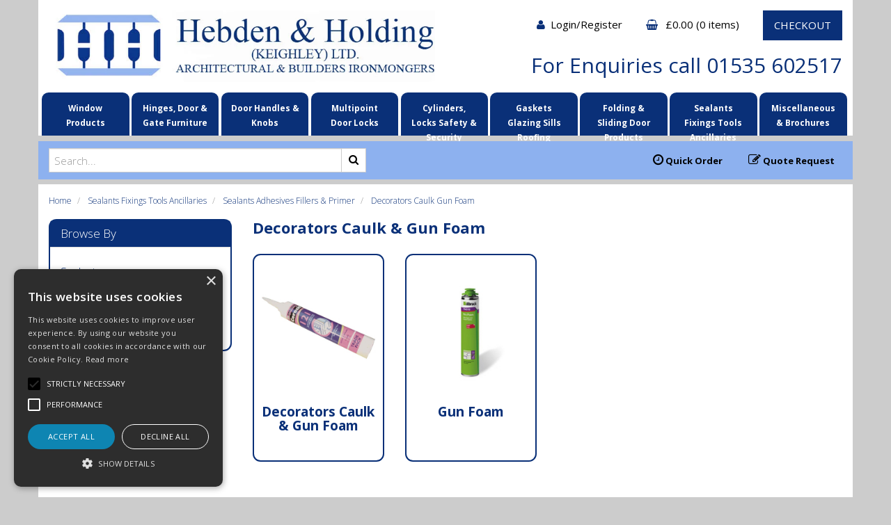

--- FILE ---
content_type: text/html; charset=UTF-8
request_url: https://www.hebdenandholding.com/Products/decorators-caulk--gun-foam
body_size: 22075
content:
<!DOCTYPE html>
<head>
    <meta charset="utf-8">

    
    <title> Decorators Caulk &amp; Gun Foam - Hebden &amp; Holding - quality hardware at competitive prices</title>

    <script type="text/javascript" charset="UTF-8" src="//cdn.cookie-script.com/s/dbd65c2c2da125729b577da9b2414eb0.js"></script>

            <meta name="google-site-verification" content="dwG3IoDBPfwDNJbSYyOmWK55sU0LzR9L5wzi0cBItSQ">
    
    <link href="//fonts.googleapis.com/css?family=Open+Sans:300italic,300,400italic,400,600italic,600,700italic,700,800italic,800" rel="stylesheet" type="text/css">

    
    <meta name="viewport" content="width=device-width, initial-scale=1.0"/>
    <meta http-equiv="X-UA-Compatible" content="IE=edge">

    <!-- Main Meta -->
    <meta name='keywords' content='upvc hardware, pvcu hardware, timber hardware, sliding sash, ironmongery, euro cylinders, bump, snap, window locks, window handles, door locks, door handles, door hinges, friction stays, espag, multipoint locks, butt hinges, flag hinges, trickle vents, garage doors, gate hardware, shootbolt, shoot, bolt, timber, pvcu, upvc, pvc-u, u-pvc, steel, henderson garage doors, maco, securistyle, titon, ferco, g.u., greenwood, kirkpatrick, carlisle brass, heritage brass, schlegel, aquamac, weatherseal, basta, exitex cills, exitex sills, exitex, laird'/>
    <meta name="description" content="Distributors of architectural and builder's ironmongery, providing quality hardware at competitive prices. Based in Keighley, West Yorkshire."/>
    <meta name="copyright" content="Copyright © Hebden &amp; Holding (Keighley) Ltd"/>
    <meta name="author" content="Hebden &amp; Holding (Keighley) Ltd"/>
    <meta name="robots" content="index, follow"/>
    <meta name="googlebot" content="index, follow"/>
    <meta name="rating" content="General"/>
    <meta name="distribution" content="Global"/>

    <!-- Facebook meta -->
    <meta property="og:title" content=" Decorators Caulk &amp; Gun Foam - Hebden &amp; Holding - quality hardware at competitive prices"/>
    <meta property="og:image" content="http://www.hebdenandholding.com/themes/hebden/images/favicon-android-icon-192x192.png"/>
    <meta property="og:site_name" content="Hebden &amp; Holding (Keighley) Ltd"/>
    <meta property="og:description" content="Distributors of architectural and builder's ironmongery, providing quality hardware at competitive prices. Based in Keighley, West Yorkshire."/>
    <!-- Twitter meta -->
    <meta name="twitter:card" content="summary">
    <meta name="twitter:url" content="www.hebdenandholding.com">
    <meta name="twitter:title" content=" Decorators Caulk &amp; Gun Foam - Hebden &amp; Holding - quality hardware at competitive prices">
    <meta name="twitter:description" content="Distributors of architectural and builder's ironmongery, providing quality hardware at competitive prices. Based in Keighley, West Yorkshire.">    <meta name="twitter:image" content="http://www.hebdenandholding.com/themes/hebden/images/favicon-android-icon-192x192.png">

    <!-- Icon Meta -->
    
    <!-- Normal favicon -->
    <link rel="icon" type="image/png" sizes="16x16" href="//www.hebdenandholding.com/themes/hebden/images/favicon.png">

    <!-- STYLESHEETS -->
    <link rel="stylesheet" href="/themes/default/css/bootstrap.css?ver=1" type="text/css"/>
    <link rel="stylesheet" href="/themes/hebden/css/font-awesome.min.css?ver=1" type="text/css"/>
    <link rel="stylesheet" href="/themes/default/css/footable.css?ver=1" type="text/css"/>
    <link rel="stylesheet" href="/themes/default/css/datatable.css?ver=1" type="text/css" />
    <link rel="stylesheet" href="/themes/default/css/jquery.lightbox-0.5.css?ver=1" type="text/css"/>
    <link rel="stylesheet" href="/themes/default/css/bootstrap-yamm.css?ver=1" type="text/css"/>
    <link rel="stylesheet" href="/themes/default/css/drilldown.css?ver=1" type="text/css"/>
    <link rel="stylesheet" href="/themes/default/css/bootstrap-switch.min.css?ver=1" type="text/css"/>
    <link rel="stylesheet" href="/themes/default/css/priceslider.css?ver=1" type="text/css"/>
    <link rel="stylesheet" href="/themes/default/css/owl.carousel.css?ver=1" type="text/css"/>
    <link rel="stylesheet" href="/themes/default/css/jquery.scrolltotop.css?ver=1" type="text/css"/>
    <link rel="stylesheet" href="/themes/default/css/colorbox.css?ver=1" type="text/css"/>
    <link rel="stylesheet" href="/themes/default/css/jquery.ui.css?ver=1" type="text/css"/>
    <link rel="stylesheet" href="/themes/default/css/select2.min.css?ver=1" type="text/css"/>
    <link rel="stylesheet" href="/themes/default/css/bootstrap-datepicker3.min.css?ver=1" type="text/css"/>

    <!-- ===================================== Custom Theme =============================== -->
    <link rel="stylesheet" href="/themes/default/css/style.css" type="text/css"/>
            <!-- If not default then include the project theme style. -->
        <link rel="stylesheet" href="/themes/hebden/css/style.css" type="text/css"/>
    
    <!-- =============================== Only js script tags in head ================================= -->
    <script type="text/javascript" src="/themes/default/js/jquery-1.9.1.min.js?ver=1.9.1" ></script>
    <script type="text/javascript" src="/themes/default/js/plugins/jquery.migrate.js?ver=1" ></script>
    <script type="text/javascript" src="/themes/default/js/plugins/jquery.ui.1.9.1.js?ver=1" ></script>
    <script type="text/javascript" src="/themes/default/js/bootstrap-datepicker.min.js?ver=1" defer="defer"></script>
        
    <link rel="canonical" href="https://www.hebdenandholding.com/Products/decorators-caulk--gun-foam" />
</head>
<body class="catalogue-product">
<div id="page">
    <header>
        
                <div class="container hidden-xs hidden-sm">
            <div id="banner" class="banner">
                <div class="row">
                    <div class="col-sm-6">
                                                    <a href="/">
                                <img class="img-responsive" id="logo"
                                     src="/themes/hebden/images/logo.jpg"
                                     alt="Hebden and Holding" />
                            </a>
                                            </div>
                    <div class="col-sm-6">
                        <div class="basket" style="text-align: right;">
                            <a href="/myaccount/login"
                               class="banner-link" style="margin-right: 2em;">
                                <i class="fa fa-user"></i>Login/Register                            </a>

                            <a href="/basket.php" class="banner-link" style="margin-right: 2em;">
                                <i class="fa fa-shopping-basket"></i>
                                                                <span class="total">&pound;0.00</span>


                                (<span class="items">0 items</span>)
                                                                                            </a>
                            <a href="/checkout.php" class="btn btn-primary">
                                CHECKOUT
                            </a>
                            <p id="enquiry-no" style="text-align: right;">For Enquiries
                                call 01535 602517</p>
                        </div>
                    </div>
                </div>
            </div>
        </div>

        <div id="mega-menu" class="navbar navbar-default yamm hidden-xs hidden-sm">
    <div class="navbar-collapse collapse" id="main-nav2">
        <div class="container">
            <ul class="nav navbar-nav hidden-xs hidden-sm">
                                                            <li class="level1 dropdown yamm-fw">
                    
                    <a class="dropdown-toggle"
                       href="https://www.hebdenandholding.com/Products/window-products">Window Products</a>
                    <!--<a class="dropdown-toggle" data-toggle="dropdown" href="#">Window Products</a>-->
                    <ul class="dropdown-menu Window-Products-class">
                        <li>
                                                            <div class="yamm-content">
                                                                                                                                                                                                                                            <div class="col-md-3 nav-col">
                                                <div class="nav-heading"><a
                                                        href="https://www.hebdenandholding.com/Products/espag--cockspur-handles">Espag & Cockspur Handles</a>
                                                </div>
                                                <ul>
                                                                                                                                                                                                                                                                                                                                                                            <li class="level3">
                                                        <a href="https://www.hebdenandholding.com/Products/espagnolette-handles">
                                                            Espagnolette Handles                                                        </a>
                                                    </li>
                                                                                                                                                                                                                                                                                                                        <li class="level3">
                                                        <a href="https://www.hebdenandholding.com/Products/cockspur-handles">
                                                            Cockspur Handles                                                        </a>
                                                    </li>
                                                                                                                                                        </ul>
                                            </div>

                                                                                                                                                                                                                                                <div class="col-md-3 nav-col">
                                                <div class="nav-heading"><a
                                                        href="https://www.hebdenandholding.com/Products/multipoint-locking">Multipoint Locking</a>
                                                </div>
                                                <ul>
                                                                                                                                                                                                                                                                                                                                                                            <li class="level3">
                                                        <a href="https://www.hebdenandholding.com/Products/espagnolettes">
                                                            Espagnolettes                                                        </a>
                                                    </li>
                                                                                                                                                                                                                                                                                                                        <li class="level3">
                                                        <a href="https://www.hebdenandholding.com/Products/roto-tsl-twin-cam-espags">
                                                            Roto TSL Twin Cam Espags                                                        </a>
                                                    </li>
                                                                                                                                                                                                                                                                                                                        <li class="level3">
                                                        <a href="https://www.hebdenandholding.com/Products/rail-espagnolettes">
                                                            RAIL Espagnolettes                                                        </a>
                                                    </li>
                                                                                                                                                                                                                                                                                                                        <li class="level3">
                                                        <a href="https://www.hebdenandholding.com/Products/window-shootbolts">
                                                            Window Shootbolts                                                        </a>
                                                    </li>
                                                                                                                                                                                                                                                                                                                        <li class="level3">
                                                        <a href="https://www.hebdenandholding.com/Products/maco-stabilizing-or-security-plates">
                                                            Maco Stabilizing Or Security Plates                                                        </a>
                                                    </li>
                                                                                                                                                                                                                                                                                                                        <li class="level3">
                                                        <a href="https://www.hebdenandholding.com/Products/timber-multipoint-window-keeps">
                                                            Timber Multipoint Window Keeps                                                        </a>
                                                    </li>
                                                                                                                                                                                                                                                                                                                        <li class="level3">
                                                        <a href="https://www.hebdenandholding.com/Products/pvcu-multipoint-window-keeps">
                                                            PVCu Multipoint Window Keeps                                                        </a>
                                                    </li>
                                                                                                                                                        </ul>
                                            </div>

                                                                                                                                                                                                                                                <div class="col-md-3 nav-col">
                                                <div class="nav-heading"><a
                                                        href="https://www.hebdenandholding.com/Products/friction-stays">Friction Stays</a>
                                                </div>
                                                <ul>
                                                                                                                                                                                                                                                                                                                                                                            <li class="level3">
                                                        <a href="https://www.hebdenandholding.com/Products/cotswold">
                                                            Cotswold                                                        </a>
                                                    </li>
                                                                                                                                                                                                                                                                                                                        <li class="level3">
                                                        <a href="https://www.hebdenandholding.com/Products/securistyle">
                                                            Securistyle                                                        </a>
                                                    </li>
                                                                                                                                                                                                                                                                                                                        <li class="level3">
                                                        <a href="https://www.hebdenandholding.com/Products/nico-egress">
                                                            Nico Egress                                                        </a>
                                                    </li>
                                                                                                                                                                                                                                                                                                                        <li class="level3">
                                                        <a href="https://www.hebdenandholding.com/Products/mega-egress-stays">
                                                            Mega Egress Stays                                                        </a>
                                                    </li>
                                                                                                                                                                                                                                                                                                                        <li class="level3">
                                                        <a href="https://www.hebdenandholding.com/Products/lifting-blocks--packers">
                                                            Lifting Blocks & Packers                                                        </a>
                                                    </li>
                                                                                                                                                        </ul>
                                            </div>

                                                                                                                                                                                                                                                <div class="col-md-3 nav-col">
                                                <div class="nav-heading"><a
                                                        href="https://www.hebdenandholding.com/Products/ventilation">Ventilation</a>
                                                </div>
                                                <ul>
                                                                                                                                                                                                                                                                                                                                                                            <li class="level3">
                                                        <a href="https://www.hebdenandholding.com/Products/greenwood-ventilators">
                                                            Greenwood ventilators                                                        </a>
                                                    </li>
                                                                                                                                                                                                                                                                                                                        <li class="level3">
                                                        <a href="https://www.hebdenandholding.com/Products/flush-ventilator">
                                                            Flush Ventilator                                                        </a>
                                                    </li>
                                                                                                                                                                                                                                                                                                                        <li class="level3">
                                                        <a href="https://www.hebdenandholding.com/Products/titon-ventilators">
                                                            Titon Ventilators                                                        </a>
                                                    </li>
                                                                                                                                                                                                                                                                                                                        <li class="level3">
                                                        <a href="https://www.hebdenandholding.com/Products/louvre-ventilators">
                                                            Louvre Ventilators                                                        </a>
                                                    </li>
                                                                                                                                                                                                                                                                                                                        <li class="level3">
                                                        <a href="https://www.hebdenandholding.com/Products/hit--miss-ventilator">
                                                            Hit & Miss Ventilator                                                        </a>
                                                    </li>
                                                                                                                                                        </ul>
                                            </div>

                                                                                                                                                                                                                                                <div class="col-md-3 nav-col">
                                                <div class="nav-heading"><a
                                                        href="https://www.hebdenandholding.com/Products/casement-stays--fasteners">Casement Stays & Fasteners</a>
                                                </div>
                                                <ul>
                                                                                                                                                                                                                                                                                                                                                                            <li class="level3">
                                                        <a href="https://www.hebdenandholding.com/Products/carlisle-brass-range">
                                                            Carlisle Brass Range                                                        </a>
                                                    </li>
                                                                                                                                                                                                                                                                                                                        <li class="level3">
                                                        <a href="https://www.hebdenandholding.com/Products/croft-range">
                                                            Croft Range                                                        </a>
                                                    </li>
                                                                                                                                                                                                                                                                                                                        <li class="level3">
                                                        <a href="https://www.hebdenandholding.com/Products/craftsman-range">
                                                            Craftsman Range                                                        </a>
                                                    </li>
                                                                                                                                                                                                                                                                                                                        <li class="level3">
                                                        <a href="https://www.hebdenandholding.com/Products/antique-black-range">
                                                            Antique Black Range                                                        </a>
                                                    </li>
                                                                                                                                                                                                                                                                                                                        <li class="level3">
                                                        <a href="https://www.hebdenandholding.com/Products/heritage-range">
                                                            Heritage Range                                                        </a>
                                                    </li>
                                                                                                                                                                                                                                                                                                                        <li class="level3">
                                                        <a href="https://www.hebdenandholding.com/Products/titon-range">
                                                            Titon Range                                                        </a>
                                                    </li>
                                                                                                                                                        </ul>
                                            </div>

                                                                                                                                                                                                                                                <div class="col-md-3 nav-col">
                                                <div class="nav-heading"><a
                                                        href="https://www.hebdenandholding.com/Products/pivots--misc-casement-products">Pivots & Misc Casement Products</a>
                                                </div>
                                                <ul>
                                                                                                                                                                                                                                                                                                                                                                            <li class="level3">
                                                        <a href="https://www.hebdenandholding.com/Products/pivots">
                                                            Pivots                                                        </a>
                                                    </li>
                                                                                                                                                                                                                                                                                                                        <li class="level3">
                                                        <a href="https://www.hebdenandholding.com/Products/folding-openers">
                                                            Folding Openers                                                        </a>
                                                    </li>
                                                                                                                                                                                                                                                                                                                        <li class="level3">
                                                        <a href="https://www.hebdenandholding.com/Products/quadilent-stays">
                                                            Quadilent Stays                                                        </a>
                                                    </li>
                                                                                                                                                                                                                                                                                                                        <li class="level3">
                                                        <a href="https://www.hebdenandholding.com/Products/fanlight-catches">
                                                            Fanlight Catches                                                        </a>
                                                    </li>
                                                                                                                                                                                                                                                                                                                        <li class="level3">
                                                        <a href="https://www.hebdenandholding.com/Products/shutter-fastener">
                                                            Shutter Fastener                                                        </a>
                                                    </li>
                                                                                                                                                                                                                                                                                                                        <li class="level3">
                                                        <a href="https://www.hebdenandholding.com/Products/pole-hooks--winding-poles">
                                                            Pole Hooks & Winding Poles                                                        </a>
                                                    </li>
                                                                                                                                                                                                                                                                                                                        <li class="level3">
                                                        <a href="https://www.hebdenandholding.com/Products/roller-arm-stay--telescopic-opener">
                                                            Roller Arm Stay & Telescopic Opener                                                        </a>
                                                    </li>
                                                                                                                                                        </ul>
                                            </div>

                                                                                                                                                                                                                                                <div class="col-md-3 nav-col">
                                                <div class="nav-heading"><a
                                                        href="https://www.hebdenandholding.com/Products/sliding-sash-components">Sliding Sash Components</a>
                                                </div>
                                                <ul>
                                                                                                                                                                                                                                                                                                                                                                            <li class="level3">
                                                        <a href="https://www.hebdenandholding.com/Products/axle-pulleys">
                                                            Axle Pulleys                                                        </a>
                                                    </li>
                                                                                                                                                                                                                                                                                                                        <li class="level3">
                                                        <a href="https://www.hebdenandholding.com/Products/sash-fasteners">
                                                            Sash Fasteners                                                        </a>
                                                    </li>
                                                                                                                                                                                                                                                                                                                        <li class="level3">
                                                        <a href="https://www.hebdenandholding.com/Products/sash-lifts">
                                                            Sash Lifts                                                        </a>
                                                    </li>
                                                                                                                                                                                                                                                                                                                        <li class="level3">
                                                        <a href="https://www.hebdenandholding.com/Products/sash-eyes">
                                                            Sash Eyes                                                        </a>
                                                    </li>
                                                                                                                                                                                                                                                                                                                        <li class="level3">
                                                        <a href="https://www.hebdenandholding.com/Products/sash-handles">
                                                            Sash Handles                                                        </a>
                                                    </li>
                                                                                                                                                                                                                                                                                                                        <li class="level3">
                                                        <a href="https://www.hebdenandholding.com/Products/sash-screws">
                                                            Sash Screws                                                        </a>
                                                    </li>
                                                                                                                                                                                                                                                                                                                        <li class="level3">
                                                        <a href="https://www.hebdenandholding.com/Products/tilt-knobs">
                                                            Tilt Knobs                                                        </a>
                                                    </li>
                                                                                                                                                                                                                                                                                                                        <li class="level3">
                                                        <a href="https://www.hebdenandholding.com/Products/sash-stops--vent-locks">
                                                            Sash Stops & Vent Locks                                                        </a>
                                                    </li>
                                                                                                                                                                                                                                                                                                                        <li class="level3">
                                                        <a href="https://www.hebdenandholding.com/Products/sash-seals--carriers">
                                                            Sash Seals & Carriers                                                        </a>
                                                    </li>
                                                                                                                                                                                                                                                                                                                        <li class="level3">
                                                        <a href="https://www.hebdenandholding.com/Products/parting--staff-beads">
                                                            Parting & Staff Beads                                                        </a>
                                                    </li>
                                                                                                                                                                                                                                                                                                                    </ul>
                                                <ul>
                                                                                                        <li class="level3">
                                                        <a href="https://www.hebdenandholding.com/Products/sash-cord">
                                                            Sash Cord                                                        </a>
                                                    </li>
                                                                                                                                                                                                                                                                                                                        <li class="level3">
                                                        <a href="https://www.hebdenandholding.com/Products/balances-or-lead-price-enquiry">
                                                            Balances Or Lead Price Enquiry                                                        </a>
                                                    </li>
                                                                                                                                                                                                                                                                                                                        <li class="level3">
                                                        <a href="https://www.hebdenandholding.com/Products/sash-weights">
                                                            Sash Weights                                                        </a>
                                                    </li>
                                                                                                                                                        </ul>
                                            </div>

                                                                                                                                                                                                                                                <div class="col-md-3 nav-col">
                                                <div class="nav-heading"><a
                                                        href="https://www.hebdenandholding.com/Products/tilt-turn-top-swing">Tilt Turn Top Swing</a>
                                                </div>
                                                <ul>
                                                                                                                                                                                                                                                                                                                                                                            <li class="level3">
                                                        <a href="https://www.hebdenandholding.com/Products/tilt-turn">
                                                            Tilt Turn                                                        </a>
                                                    </li>
                                                                                                                                                        </ul>
                                            </div>

                                                                                                            </div>
                                                    </li>
                    </ul>
                    </li>
                                                            <li class="level1 dropdown yamm-fw">
                    
                    <a class="dropdown-toggle"
                       href="https://www.hebdenandholding.com/Products/hinges-door--gate-furniture">Hinges, Door & Gate Furniture</a>
                    <!--<a class="dropdown-toggle" data-toggle="dropdown" href="#">Hinges, Door & Gate Furniture</a>-->
                    <ul class="dropdown-menu Hinges,-Door-&-Gate-Furniture-class">
                        <li>
                                                            <div class="yamm-content">
                                                                                                                                                                                                                                            <div class="col-md-3 nav-col">
                                                <div class="nav-heading"><a
                                                        href="https://www.hebdenandholding.com/Products/exterior-door-furniture">Exterior Door Furniture</a>
                                                </div>
                                                <ul>
                                                                                                                                                                                                                                                                                                                                                                            <li class="level3">
                                                        <a href="https://www.hebdenandholding.com/Products/cylinder-pulls">
                                                            Cylinder Pulls                                                        </a>
                                                    </li>
                                                                                                                                                                                                                                                                                                                        <li class="level3">
                                                        <a href="https://www.hebdenandholding.com/Products/escutcheons">
                                                            Escutcheons                                                        </a>
                                                    </li>
                                                                                                                                                                                                                                                                                                                        <li class="level3">
                                                        <a href="https://www.hebdenandholding.com/Products/letterplates">
                                                            Letterplates                                                        </a>
                                                    </li>
                                                                                                                                                                                                                                                                                                                        <li class="level3">
                                                        <a href="https://www.hebdenandholding.com/Products/viewers">
                                                            Viewers                                                        </a>
                                                    </li>
                                                                                                                                                                                                                                                                                                                        <li class="level3">
                                                        <a href="https://www.hebdenandholding.com/Products/knockers">
                                                            Knockers                                                        </a>
                                                    </li>
                                                                                                                                                                                                                                                                                                                        <li class="level3">
                                                        <a href="https://www.hebdenandholding.com/Products/numerals">
                                                            Numerals                                                        </a>
                                                    </li>
                                                                                                                                                                                                                                                                                                                        <li class="level3">
                                                        <a href="https://www.hebdenandholding.com/Products/doorstuds">
                                                            Doorstuds                                                        </a>
                                                    </li>
                                                                                                                                                        </ul>
                                            </div>

                                                                                                                                                                                                                                                <div class="col-md-3 nav-col">
                                                <div class="nav-heading"><a
                                                        href="https://www.hebdenandholding.com/Products/other-door-furniture">Other Door Furniture</a>
                                                </div>
                                                <ul>
                                                                                                                                                                                                                                                                                                                                                                            <li class="level3">
                                                        <a href="https://www.hebdenandholding.com/Products/door-plates">
                                                            Door Plates                                                        </a>
                                                    </li>
                                                                                                                                                                                                                                                                                                                        <li class="level3">
                                                        <a href="https://www.hebdenandholding.com/Products/door-stops-holders--selectors">
                                                            Door Stops Holders & Selectors                                                        </a>
                                                    </li>
                                                                                                                                                                                                                                                                                                                        <li class="level3">
                                                        <a href="https://www.hebdenandholding.com/Products/indicator-turn--release">
                                                            Indicator, Turn & Release                                                        </a>
                                                    </li>
                                                                                                                                                                                                                                                                                                                        <li class="level3">
                                                        <a href="https://www.hebdenandholding.com/Products/oval-thumbturns">
                                                            Oval Thumbturns                                                        </a>
                                                    </li>
                                                                                                                                                                                                                                                                                                                        <li class="level3">
                                                        <a href="https://www.hebdenandholding.com/Products/flush-pulls">
                                                            Flush Pulls                                                        </a>
                                                    </li>
                                                                                                                                                        </ul>
                                            </div>

                                                                                                                                                                                                                                                <div class="col-md-3 nav-col">
                                                <div class="nav-heading"><a
                                                        href="https://www.hebdenandholding.com/Products/hinges">Hinges</a>
                                                </div>
                                                <ul>
                                                                                                                                                                                                                                                                                                                                                                            <li class="level3">
                                                        <a href="https://www.hebdenandholding.com/Products/composite-3d--pvcu-hinges">
                                                            Composite 3D & PVCu Hinges                                                        </a>
                                                    </li>
                                                                                                                                                                                                                                                                                                                        <li class="level3">
                                                        <a href="https://www.hebdenandholding.com/Products/stormproof-hinges">
                                                            Stormproof Hinges                                                        </a>
                                                    </li>
                                                                                                                                                                                                                                                                                                                        <li class="level3">
                                                        <a href="https://www.hebdenandholding.com/Products/butt-hinges">
                                                            Butt Hinges                                                        </a>
                                                    </li>
                                                                                                                                                                                                                                                                                                                        <li class="level3">
                                                        <a href="https://www.hebdenandholding.com/Products/ball-bearing-butt-hinges">
                                                            Ball Bearing Butt Hinges                                                        </a>
                                                    </li>
                                                                                                                                                                                                                                                                                                                        <li class="level3">
                                                        <a href="https://www.hebdenandholding.com/Products/parliament-hinges">
                                                            Parliament Hinges                                                        </a>
                                                    </li>
                                                                                                                                                                                                                                                                                                                        <li class="level3">
                                                        <a href="https://www.hebdenandholding.com/Products/flush-hinge">
                                                            Flush Hinge                                                        </a>
                                                    </li>
                                                                                                                                                                                                                                                                                                                        <li class="level3">
                                                        <a href="https://www.hebdenandholding.com/Products/hurlinge">
                                                            Hurlinge                                                        </a>
                                                    </li>
                                                                                                                                                                                                                                                                                                                        <li class="level3">
                                                        <a href="https://www.hebdenandholding.com/Products/double-action-spring-hinge">
                                                            Double Action Spring Hinge                                                        </a>
                                                    </li>
                                                                                                                                                                                                                                                                                                                        <li class="level3">
                                                        <a href="https://www.hebdenandholding.com/Products/counterflap-hinge">
                                                            Counterflap Hinge                                                        </a>
                                                    </li>
                                                                                                                                                                                                                                                                                                                        <li class="level3">
                                                        <a href="https://www.hebdenandholding.com/Products/piano-hinge">
                                                            Piano Hinge                                                        </a>
                                                    </li>
                                                                                                                                                                                                                                                                                                                    </ul>
                                                <ul>
                                                                                                        <li class="level3">
                                                        <a href="https://www.hebdenandholding.com/Products/006d00020018">
                                                            Concealed Hinges                                                        </a>
                                                    </li>
                                                                                                                                                        </ul>
                                            </div>

                                                                                                                                                                                                                                                <div class="col-md-3 nav-col">
                                                <div class="nav-heading"><a
                                                        href="https://www.hebdenandholding.com/Products/sliding-bolts--cabin-hooks">Sliding Bolts & Cabin Hooks</a>
                                                </div>
                                                <ul>
                                                                                                                                                                                                                                                                                                                                                                            <li class="level3">
                                                        <a href="https://www.hebdenandholding.com/Products/cabin-hooks">
                                                            Cabin Hooks                                                        </a>
                                                    </li>
                                                                                                                                                                                                                                                                                                                        <li class="level3">
                                                        <a href="https://www.hebdenandholding.com/Products/barrel-bolts">
                                                            Barrel Bolts                                                        </a>
                                                    </li>
                                                                                                                                                                                                                                                                                                                        <li class="level3">
                                                        <a href="https://www.hebdenandholding.com/Products/flush-bolts">
                                                            Flush Bolts                                                        </a>
                                                    </li>
                                                                                                                                                                                                                                                                                                                        <li class="level3">
                                                        <a href="https://www.hebdenandholding.com/Products/surface-bolts">
                                                            Surface Bolts                                                        </a>
                                                    </li>
                                                                                                                                                                                                                                                                                                                        <li class="level3">
                                                        <a href="https://www.hebdenandholding.com/Products/black-antique-bolts">
                                                            Black Antique Bolts                                                        </a>
                                                    </li>
                                                                                                                                                                                                                                                                                                                        <li class="level3">
                                                        <a href="https://www.hebdenandholding.com/Products/gate--garage-door-bolts">
                                                            Gate & Garage Door Bolts                                                        </a>
                                                    </li>
                                                                                                                                                        </ul>
                                            </div>

                                                                                                                                                                                                                                                <div class="col-md-3 nav-col">
                                                <div class="nav-heading"><a
                                                        href="https://www.hebdenandholding.com/Products/gate-products-latches">Gate Products Latches</a>
                                                </div>
                                                <ul>
                                                                                                                                                                                                                                                                                                                                                                            <li class="level3">
                                                        <a href="https://www.hebdenandholding.com/Products/suffolk--thumb-latches">
                                                            Suffolk & Thumb Latches                                                        </a>
                                                    </li>
                                                                                                                                                                                                                                                                                                                        <li class="level3">
                                                        <a href="https://www.hebdenandholding.com/Products/door--gate-springs">
                                                            Door & Gate Springs                                                        </a>
                                                    </li>
                                                                                                                                                                                                                                                                                                                        <li class="level3">
                                                        <a href="https://www.hebdenandholding.com/Products/handles-latches--locks">
                                                            Handles, Latches & Locks                                                        </a>
                                                    </li>
                                                                                                                                                                                                                                                                                                                        <li class="level3">
                                                        <a href="https://www.hebdenandholding.com/Products/tee-hinges">
                                                            Tee Hinges                                                        </a>
                                                    </li>
                                                                                                                                                                                                                                                                                                                        <li class="level3">
                                                        <a href="https://www.hebdenandholding.com/Products/gate-hinges">
                                                            Gate Hinges                                                        </a>
                                                    </li>
                                                                                                                                                        </ul>
                                            </div>

                                                                                                                                                                                                                                                <div class="col-md-3 nav-col">
                                                <div class="nav-heading"><a
                                                        href="https://www.hebdenandholding.com/Products/006d0005">Door Furniture Brochures</a>
                                                </div>
                                                <ul>
                                                                                                                                                                                                            </ul>
                                            </div>

                                                                                                            </div>
                                                    </li>
                    </ul>
                    </li>
                                                            <li class="level1 dropdown yamm-fw">
                    
                    <a class="dropdown-toggle"
                       href="https://www.hebdenandholding.com/Products/door-handles--knobs">Door Handles & Knobs</a>
                    <!--<a class="dropdown-toggle" data-toggle="dropdown" href="#">Door Handles & Knobs</a>-->
                    <ul class="dropdown-menu Door-Handles-&-Knobs-class">
                        <li>
                                                            <div class="yamm-content">
                                                                                                                                                                                                                                            <div class="col-md-3 nav-col">
                                                <div class="nav-heading"><a
                                                        href="https://www.hebdenandholding.com/Products/door-handles">Door Handles</a>
                                                </div>
                                                <ul>
                                                                                                                                                                                                                                                                                                                                                                            <li class="level3">
                                                        <a href="https://www.hebdenandholding.com/Products/lever-handles-on-backplate">
                                                            Lever Handles On Backplate                                                        </a>
                                                    </li>
                                                                                                                                                                                                                                                                                                                        <li class="level3">
                                                        <a href="https://www.hebdenandholding.com/Products/lever-handles-on-rose">
                                                            Lever Handles On Rose                                                        </a>
                                                    </li>
                                                                                                                                                                                                                                                                                                                        <li class="level3">
                                                        <a href="https://www.hebdenandholding.com/Products/t-bar-pull--bow-handles">
                                                            T Bar Pull & Bow Handles                                                        </a>
                                                    </li>
                                                                                                                                                        </ul>
                                            </div>

                                                                                                                                                                                                                                                <div class="col-md-3 nav-col">
                                                <div class="nav-heading"><a
                                                        href="https://www.hebdenandholding.com/Products/multipoint-door-handles">Multipoint Door Handles</a>
                                                </div>
                                                <ul>
                                                                                                                                                                                                                                                                                                                                                                            <li class="level3">
                                                        <a href="https://www.hebdenandholding.com/Products/lever-lever-handles">
                                                            Lever Lever Handles                                                        </a>
                                                    </li>
                                                                                                                                                                                                                                                                                                                        <li class="level3">
                                                        <a href="https://www.hebdenandholding.com/Products/lever-pad-handles">
                                                            Lever Pad Handles                                                        </a>
                                                    </li>
                                                                                                                                                        </ul>
                                            </div>

                                                                                                                                                                                                                                                <div class="col-md-3 nav-col">
                                                <div class="nav-heading"><a
                                                        href="https://www.hebdenandholding.com/Products/door-knobs">Door Knobs</a>
                                                </div>
                                                <ul>
                                                                                                                                                                                                                                                                                                                                                                            <li class="level3">
                                                        <a href="https://www.hebdenandholding.com/ProductGrp/heritage-centre-door-knob">
                                                            Heritage Centre Door Knob                                                        </a>
                                                    </li>
                                                                                                                                                                                                                                                                                                                        <li class="level3">
                                                        <a href="https://www.hebdenandholding.com/ProductGrp/m34-knob">
                                                            M34 Knob                                                        </a>
                                                    </li>
                                                                                                                                                                                                                                                                                                                        <li class="level3">
                                                        <a href="https://www.hebdenandholding.com/ProductGrp/m35-knobs">
                                                            M35 Knobs                                                        </a>
                                                    </li>
                                                                                                                                                                                                                                                                                                                        <li class="level3">
                                                        <a href="https://www.hebdenandholding.com/ProductGrp/m48-knob">
                                                            M48 Knob                                                        </a>
                                                    </li>
                                                                                                                                                                                                                                                                                                                        <li class="level3">
                                                        <a href="https://www.hebdenandholding.com/ProductGrp/m51-knob">
                                                            M51 Knob                                                        </a>
                                                    </li>
                                                                                                                                                                                                                                                                                                                        <li class="level3">
                                                        <a href="https://www.hebdenandholding.com/ProductGrp/m60-round-centre-knob">
                                                            M60 Round Centre Knob                                                        </a>
                                                    </li>
                                                                                                                                                                                                                                                                                                                        <li class="level3">
                                                        <a href="https://www.hebdenandholding.com/ProductGrp/m61-round-centre-knob">
                                                            M61 Round Centre Knob                                                        </a>
                                                    </li>
                                                                                                                                                                                                                                                                                                                        <li class="level3">
                                                        <a href="https://www.hebdenandholding.com/ProductGrp/v900-knob">
                                                            V900 Knob                                                        </a>
                                                    </li>
                                                                                                                                                                                                                                                                                                                        <li class="level3">
                                                        <a href="https://www.hebdenandholding.com/ProductGrp/v890-octagonal-knob">
                                                            V890 Octagonal Knob                                                        </a>
                                                    </li>
                                                                                                                                                                                                                                                                                                                        <li class="level3">
                                                        <a href="https://www.hebdenandholding.com/ProductGrp/273-octagonal-knob">
                                                            273 Octagonal Knob                                                        </a>
                                                    </li>
                                                                                                                                                                                                                                                                                                                    </ul>
                                                <ul>
                                                                                                        <li class="level3">
                                                        <a href="https://www.hebdenandholding.com/ProductGrp/black-door-knobs">
                                                            Black Door Knobs                                                        </a>
                                                    </li>
                                                                                                                                                        </ul>
                                            </div>

                                                                                                                                                                                                                                                <div class="col-md-3 nav-col">
                                                <div class="nav-heading"><a
                                                        href="https://www.hebdenandholding.com/Products/006f0004">Door Furniture Brochures</a>
                                                </div>
                                                <ul>
                                                                                                                                                                                                            </ul>
                                            </div>

                                                                                                            </div>
                                                    </li>
                    </ul>
                    </li>
                                                            <li class="level1 dropdown yamm-fw">
                    
                    <a class="dropdown-toggle"
                       href="https://www.hebdenandholding.com/Products/multipoint-door-locks">Multipoint Door Locks</a>
                    <!--<a class="dropdown-toggle" data-toggle="dropdown" href="#">Multipoint Door Locks</a>-->
                    <ul class="dropdown-menu Multipoint-Door-Locks-class">
                        <li>
                                                            <div class="yamm-content">
                                                                                                                                                                                                                                            <div class="col-md-3 nav-col">
                                                <div class="nav-heading"><a
                                                        href="https://www.hebdenandholding.com/Products/timber--composite">Timber & Composite</a>
                                                </div>
                                                <ul>
                                                                                                                                                                                                                                                                                                                                                                            <li class="level3">
                                                        <a href="https://www.hebdenandholding.com/Products/16mm-wide-faceplate">
                                                            16mm Wide Faceplate                                                        </a>
                                                    </li>
                                                                                                                                                                                                                                                                                                                        <li class="level3">
                                                        <a href="https://www.hebdenandholding.com/Products/20mm-wide-faceplate">
                                                            20mm Wide Faceplate                                                        </a>
                                                    </li>
                                                                                                                                                        </ul>
                                            </div>

                                                                                                                                                                                                                                                <div class="col-md-3 nav-col">
                                                <div class="nav-heading"><a
                                                        href="https://www.hebdenandholding.com/Products/pvcu">PVCu</a>
                                                </div>
                                                <ul>
                                                                                                                                                                                                                                                                                                                                                                            <li class="level3">
                                                        <a href="https://www.hebdenandholding.com/ProductGrp/era-single-lock--keeps">
                                                            ERA Single Lock & Keeps                                                        </a>
                                                    </li>
                                                                                                                                                                                                                                                                                                                        <li class="level3">
                                                        <a href="https://www.hebdenandholding.com/ProductGrp/era-double-lock--keeps">
                                                            ERA Double Lock & Keeps                                                        </a>
                                                    </li>
                                                                                                                                                                                                                                                                                                                        <li class="level3">
                                                        <a href="https://www.hebdenandholding.com/ProductGrp/gu-ferco-locks">
                                                            GU Ferco Locks                                                        </a>
                                                    </li>
                                                                                                                                                                                                                                                                                                                        <li class="level3">
                                                        <a href="https://www.hebdenandholding.com/ProductGrp/gu-ferco-keeps--packers">
                                                            GU Ferco Keeps & Packers                                                        </a>
                                                    </li>
                                                                                                                                                                                                                                                                                                                        <li class="level3">
                                                        <a href="https://www.hebdenandholding.com/ProductGrp/gu-ferco-shoots--extension">
                                                            GU Ferco Shoots & Extension                                                        </a>
                                                    </li>
                                                                                                                                                                                                                                                                                                                        <li class="level3">
                                                        <a href="https://www.hebdenandholding.com/ProductGrp/fingerbolt-options">
                                                            Fingerbolt Options                                                        </a>
                                                    </li>
                                                                                                                                                                                                                                                                                                                        <li class="level3">
                                                        <a href="https://www.hebdenandholding.com/ProductGrp/maco-roller--shoot-keeps">
                                                            Maco Roller & Shoot Keeps                                                        </a>
                                                    </li>
                                                                                                                                                        </ul>
                                            </div>

                                                                                                                                                                                                                                                <div class="col-md-3 nav-col">
                                                <div class="nav-heading"><a
                                                        href="https://www.hebdenandholding.com/Products/multipoint-door-sets">Multipoint Door Sets</a>
                                                </div>
                                                <ul>
                                                                                                                                                                                                                                                                                                                                                                            <li class="level3">
                                                        <a href="https://www.hebdenandholding.com/Products/standard-door-lift-lever">
                                                            Standard Door Lift Lever                                                        </a>
                                                    </li>
                                                                                                                                                                                                                                                                                                                        <li class="level3">
                                                        <a href="https://www.hebdenandholding.com/Products/wind-up-lock-with-centre-knob">
                                                            Wind Up Lock With Centre Knob                                                        </a>
                                                    </li>
                                                                                                                                                                                                                                                                                                                        <li class="level3">
                                                        <a href="https://www.hebdenandholding.com/Products/wind-up-lock-with-lever-on-rose">
                                                            Wind Up Lock With Lever On Rose                                                        </a>
                                                    </li>
                                                                                                                                                                                                                                                                                                                        <li class="level3">
                                                        <a href="https://www.hebdenandholding.com/Products/wind-up-lock-with-letterplate">
                                                            Wind Up Lock With Letterplate                                                        </a>
                                                    </li>
                                                                                                                                                                                                                                                                                                                        <li class="level3">
                                                        <a href="https://www.hebdenandholding.com/Products/wind-up-lock-with-t-bar-handle">
                                                            Wind Up Lock With T Bar Handle                                                        </a>
                                                    </li>
                                                                                                                                                                                                                                                                                                                        <li class="level3">
                                                        <a href="https://www.hebdenandholding.com/Products/colonial-wind-up-lock">
                                                            Colonial Wind Up Lock                                                        </a>
                                                    </li>
                                                                                                                                                                                                                                                                                                                        <li class="level3">
                                                        <a href="https://www.hebdenandholding.com/Products/stable-door-lock">
                                                            Stable Door Lock                                                        </a>
                                                    </li>
                                                                                                                                                                                                                                                                                                                        <li class="level3">
                                                        <a href="https://www.hebdenandholding.com/Products/double-doors-twin-handles">
                                                            Double Doors Twin Handles                                                        </a>
                                                    </li>
                                                                                                                                                                                                                                                                                                                        <li class="level3">
                                                        <a href="https://www.hebdenandholding.com/Products/double-doors-fingerbolts">
                                                            Double Doors Fingerbolts                                                        </a>
                                                    </li>
                                                                                                                                                        </ul>
                                            </div>

                                                                                                            </div>
                                                    </li>
                    </ul>
                    </li>
                                                            <li class="level1 dropdown yamm-fw">
                    
                    <a class="dropdown-toggle"
                       href="https://www.hebdenandholding.com/Products/cylinders-locks-safety--security">Cylinders, Locks Safety & Security</a>
                    <!--<a class="dropdown-toggle" data-toggle="dropdown" href="#">Cylinders, Locks Safety & Security</a>-->
                    <ul class="dropdown-menu Cylinders,-Locks-Safety-&-Security-class">
                        <li>
                                                            <div class="yamm-content">
                                                                                                                                                                                                                                            <div class="col-md-3 nav-col">
                                                <div class="nav-heading"><a
                                                        href="https://www.hebdenandholding.com/Products/mortice-locks--latches">Mortice Locks & Latches</a>
                                                </div>
                                                <ul>
                                                                                                                                                                                                                                                                                                                                                                            <li class="level3">
                                                        <a href="https://www.hebdenandholding.com/Products/digital-door-locks">
                                                            Digital Door Locks                                                        </a>
                                                    </li>
                                                                                                                                                                                                                                                                                                                        <li class="level3">
                                                        <a href="https://www.hebdenandholding.com/Products/mortice-deadlocks">
                                                            Mortice Deadlocks                                                        </a>
                                                    </li>
                                                                                                                                                                                                                                                                                                                        <li class="level3">
                                                        <a href="https://www.hebdenandholding.com/Products/mortice-sashlocks">
                                                            Mortice Sashlocks                                                        </a>
                                                    </li>
                                                                                                                                                                                                                                                                                                                        <li class="level3">
                                                        <a href="https://www.hebdenandholding.com/Products/mortice-bathroom-locks">
                                                            Mortice Bathroom Locks                                                        </a>
                                                    </li>
                                                                                                                                                                                                                                                                                                                        <li class="level3">
                                                        <a href="https://www.hebdenandholding.com/Products/mortice-latches">
                                                            Mortice Latches                                                        </a>
                                                    </li>
                                                                                                                                                                                                                                                                                                                        <li class="level3">
                                                        <a href="https://www.hebdenandholding.com/Products/mortice-lock-extras">
                                                            Mortice Lock Extras                                                        </a>
                                                    </li>
                                                                                                                                                                                                                                                                                                                        <li class="level3">
                                                        <a href="https://www.hebdenandholding.com/Products/tubular-latches">
                                                            Tubular Latches                                                        </a>
                                                    </li>
                                                                                                                                                                                                                                                                                                                        <li class="level3">
                                                        <a href="https://www.hebdenandholding.com/Products/lock-cases">
                                                            Lock Cases                                                        </a>
                                                    </li>
                                                                                                                                                        </ul>
                                            </div>

                                                                                                                                                                                                                                                <div class="col-md-3 nav-col">
                                                <div class="nav-heading"><a
                                                        href="https://www.hebdenandholding.com/Products/nightlatches--rim-cylinders">Nightlatches & Rim Cylinders</a>
                                                </div>
                                                <ul>
                                                                                                                                                                                                                                                                                                                                                                            <li class="level3">
                                                        <a href="https://www.hebdenandholding.com/Products/nightlatches">
                                                            Nightlatches                                                        </a>
                                                    </li>
                                                                                                                                                                                                                                                                                                                        <li class="level3">
                                                        <a href="https://www.hebdenandholding.com/Products/rim-locks--cylinders">
                                                            Rim Locks & Cylinders                                                        </a>
                                                    </li>
                                                                                                                                                        </ul>
                                            </div>

                                                                                                                                                                                                                                                <div class="col-md-3 nav-col">
                                                <div class="nav-heading"><a
                                                        href="https://www.hebdenandholding.com/Products/cupboard---cam-locks">Cupboard & Cam Locks</a>
                                                </div>
                                                <ul>
                                                                                                                                                                                                                                                                                                                                                                            <li class="level3">
                                                        <a href="https://www.hebdenandholding.com/ProductGrp/cupboard-locks">
                                                            Cupboard Locks                                                        </a>
                                                    </li>
                                                                                                                                                                                                                                                                                                                        <li class="level3">
                                                        <a href="https://www.hebdenandholding.com/ProductGrp/cam-locks">
                                                            Cam Locks                                                        </a>
                                                    </li>
                                                                                                                                                        </ul>
                                            </div>

                                                                                                                                                                                                                                                <div class="col-md-3 nav-col">
                                                <div class="nav-heading"><a
                                                        href="https://www.hebdenandholding.com/Products/euro--oval-cylinders">Euro & Oval Cylinders</a>
                                                </div>
                                                <ul>
                                                                                                                                                                                                                                                                                                                                                                            <li class="level3">
                                                        <a href="https://www.hebdenandholding.com/Products/euro-profile-cylinders">
                                                            Euro Profile Cylinders                                                        </a>
                                                    </li>
                                                                                                                                                        </ul>
                                            </div>

                                                                                                                                                                                                                                                <div class="col-md-3 nav-col">
                                                <div class="nav-heading"><a
                                                        href="https://www.hebdenandholding.com/Products/door-safety--security">Door Safety & Security</a>
                                                </div>
                                                <ul>
                                                                                                                                                                                                                                                                                                                                                                            <li class="level3">
                                                        <a href="https://www.hebdenandholding.com/Products/door-chains--guards">
                                                            Door Chains & Guards                                                        </a>
                                                    </li>
                                                                                                                                                                                                                                                                                                                        <li class="level3">
                                                        <a href="https://www.hebdenandholding.com/Products/door-closers">
                                                            Door Closers                                                        </a>
                                                    </li>
                                                                                                                                                                                                                                                                                                                        <li class="level3">
                                                        <a href="https://www.hebdenandholding.com/Products/panic-bars">
                                                            Panic Bars                                                        </a>
                                                    </li>
                                                                                                                                                        </ul>
                                            </div>

                                                                                                                                                                                                                                                <div class="col-md-3 nav-col">
                                                <div class="nav-heading"><a
                                                        href="https://www.hebdenandholding.com/Products/hasp-staples--padbolts">Hasp, Staples & Padbolts</a>
                                                </div>
                                                <ul>
                                                                                                                                                                                                                                                                                                                                                                            <li class="level3">
                                                        <a href="https://www.hebdenandholding.com/Products/hasp--staples">
                                                            Hasp & Staples                                                        </a>
                                                    </li>
                                                                                                                                                                                                                                                                                                                        <li class="level3">
                                                        <a href="https://www.hebdenandholding.com/Products/padbolts">
                                                            Padbolts                                                        </a>
                                                    </li>
                                                                                                                                                        </ul>
                                            </div>

                                                                                                                                                                                                                                                <div class="col-md-3 nav-col">
                                                <div class="nav-heading"><a
                                                        href="https://www.hebdenandholding.com/Products/restrictors">Restrictors</a>
                                                </div>
                                                <ul>
                                                                                                                                                                                                                                                                                                                                                                            <li class="level3">
                                                        <a href="https://www.hebdenandholding.com/Products/arm-type">
                                                            Arm Type                                                        </a>
                                                    </li>
                                                                                                                                                                                                                                                                                                                        <li class="level3">
                                                        <a href="https://www.hebdenandholding.com/Products/limit-type">
                                                            Limit Type                                                        </a>
                                                    </li>
                                                                                                                                                                                                                                                                                                                        <li class="level3">
                                                        <a href="https://www.hebdenandholding.com/Products/spring-restrictors">
                                                            Spring Restrictors                                                        </a>
                                                    </li>
                                                                                                                                                        </ul>
                                            </div>

                                                                                                                                                                                                                                                <div class="col-md-3 nav-col">
                                                <div class="nav-heading"><a
                                                        href="https://www.hebdenandholding.com/Products/window--door-security">Window & Door Security</a>
                                                </div>
                                                <ul>
                                                                                                                                                                                                                                                                                                                                                                            <li class="level3">
                                                        <a href="https://www.hebdenandholding.com/Products/hinge-security">
                                                            Hinge Security                                                        </a>
                                                    </li>
                                                                                                                                                                                                                                                                                                                        <li class="level3">
                                                        <a href="https://www.hebdenandholding.com/Products/security-rack-bolts">
                                                            Security Rack Bolts                                                        </a>
                                                    </li>
                                                                                                                                                                                                                                                                                                                        <li class="level3">
                                                        <a href="https://www.hebdenandholding.com/Products/window-security">
                                                            Window Security                                                        </a>
                                                    </li>
                                                                                                                                                        </ul>
                                            </div>

                                                                                                            </div>
                                                    </li>
                    </ul>
                    </li>
                                                            <li class="level1 dropdown yamm-fw">
                    
                    <a class="dropdown-toggle"
                       href="https://www.hebdenandholding.com/Products/gaskets-glazing-sills-roofing">Gaskets Glazing Sills Roofing</a>
                    <!--<a class="dropdown-toggle" data-toggle="dropdown" href="#">Gaskets Glazing Sills Roofing</a>-->
                    <ul class="dropdown-menu Gaskets-Glazing-Sills-Roofing-class">
                        <li>
                                                            <div class="yamm-content">
                                                                                                                                                                                                                                            <div class="col-md-3 nav-col">
                                                <div class="nav-heading"><a
                                                        href="https://www.hebdenandholding.com/Products/aluminium-sills">Aluminium Sills</a>
                                                </div>
                                                <ul>
                                                                                                                                                                                                                                                                                                                                                                            <li class="level3">
                                                        <a href="https://www.hebdenandholding.com/Products/deflectors">
                                                            Deflectors                                                        </a>
                                                    </li>
                                                                                                                                                                                                                                                                                                                        <li class="level3">
                                                        <a href="https://www.hebdenandholding.com/Products/inward-opening">
                                                            Inward Opening                                                        </a>
                                                    </li>
                                                                                                                                                                                                                                                                                                                        <li class="level3">
                                                        <a href="https://www.hebdenandholding.com/Products/outward-opening">
                                                            Outward Opening                                                        </a>
                                                    </li>
                                                                                                                                                                                                                                                                                                                        <li class="level3">
                                                        <a href="https://www.hebdenandholding.com/Products/inward-or-outward">
                                                            Inward Or Outward                                                        </a>
                                                    </li>
                                                                                                                                                        </ul>
                                            </div>

                                                                                                                                                                                                                                                <div class="col-md-3 nav-col">
                                                <div class="nav-heading"><a
                                                        href="https://www.hebdenandholding.com/Products/roofing-products">Roofing Products</a>
                                                </div>
                                                <ul>
                                                                                                                                                                                                                                                                                                                                                                            <li class="level3">
                                                        <a href="https://www.hebdenandholding.com/Products/capex">
                                                            Capex                                                        </a>
                                                    </li>
                                                                                                                                                                                                                                                                                                                        <li class="level3">
                                                        <a href="https://www.hebdenandholding.com/Products/cressfinex">
                                                            Cressfinex                                                        </a>
                                                    </li>
                                                                                                                                                                                                                                                                                                                        <li class="level3">
                                                        <a href="https://www.hebdenandholding.com/Products/ankorglaze">
                                                            Ankorglaze                                                        </a>
                                                    </li>
                                                                                                                                                                                                                                                                                                                        <li class="level3">
                                                        <a href="https://www.hebdenandholding.com/Products/f-section">
                                                            F Section                                                        </a>
                                                    </li>
                                                                                                                                                                                                                                                                                                                        <li class="level3">
                                                        <a href="https://www.hebdenandholding.com/Products/horizontal-glazing-bars">
                                                            Horizontal Glazing Bars                                                        </a>
                                                    </li>
                                                                                                                                                                                                                                                                                                                        <li class="level3">
                                                        <a href="https://www.hebdenandholding.com/Products/misc-roofing-products">
                                                            Misc Roofing Products                                                        </a>
                                                    </li>
                                                                                                                                                        </ul>
                                            </div>

                                                                                                                                                                                                                                                <div class="col-md-3 nav-col">
                                                <div class="nav-heading"><a
                                                        href="https://www.hebdenandholding.com/Products/door-seals">Door Seals</a>
                                                </div>
                                                <ul>
                                                                                                                                                                                                                                                                                                                                                                            <li class="level3">
                                                        <a href="https://www.hebdenandholding.com/Products/brush-strip-type">
                                                            Brush Strip Type                                                        </a>
                                                    </li>
                                                                                                                                                                                                                                                                                                                        <li class="level3">
                                                        <a href="https://www.hebdenandholding.com/Products/other-door-seals">
                                                            Other Door Seals                                                        </a>
                                                    </li>
                                                                                                                                                        </ul>
                                            </div>

                                                                                                                                                                                                                                                <div class="col-md-3 nav-col">
                                                <div class="nav-heading"><a
                                                        href="https://www.hebdenandholding.com/Products/perimeter-seals">Perimeter Seals</a>
                                                </div>
                                                <ul>
                                                                                                                                                                                                                                                                                                                                                                            <li class="level3">
                                                        <a href="https://www.hebdenandholding.com/Products/deventer-seals">
                                                            Deventer Seals                                                        </a>
                                                    </li>
                                                                                                                                                                                                                                                                                                                        <li class="level3">
                                                        <a href="https://www.hebdenandholding.com/Products/aquamac-seals">
                                                            Aquamac Seals                                                        </a>
                                                    </li>
                                                                                                                                                                                                                                                                                                                        <li class="level3">
                                                        <a href="https://www.hebdenandholding.com/Products/q-lon-seals">
                                                            Q Lon Seals                                                        </a>
                                                    </li>
                                                                                                                                                                                                                                                                                                                        <li class="level3">
                                                        <a href="https://www.hebdenandholding.com/Products/q-lon-retro-seals">
                                                            Q Lon Retro Seals                                                        </a>
                                                    </li>
                                                                                                                                                                                                                                                                                                                        <li class="level3">
                                                        <a href="https://www.hebdenandholding.com/Products/e-strip--p-strip">
                                                            E Strip & P Strip                                                        </a>
                                                    </li>
                                                                                                                                                                                                                                                                                                                        <li class="level3">
                                                        <a href="https://www.hebdenandholding.com/ProductGrp/compriband">
                                                            Compriband                                                        </a>
                                                    </li>
                                                                                                                                                                                                                                                                                                                        <li class="level3">
                                                        <a href="https://www.hebdenandholding.com/Products/misc-seals--brush-pile">
                                                            Misc Seals & Brush Pile                                                        </a>
                                                    </li>
                                                                                                                                                        </ul>
                                            </div>

                                                                                                                                                                                                                                                <div class="col-md-3 nav-col">
                                                <div class="nav-heading"><a
                                                        href="https://www.hebdenandholding.com/Products/intumescent-seals">Intumescent Seals</a>
                                                </div>
                                                <ul>
                                                                                                                                                                                                                                                                                                                                                                            <li class="level3">
                                                        <a href="https://www.hebdenandholding.com/ProductGrp/standard-strip">
                                                            Standard Strip                                                        </a>
                                                    </li>
                                                                                                                                                                                                                                                                                                                        <li class="level3">
                                                        <a href="https://www.hebdenandholding.com/ProductGrp/fire--smoke-strip">
                                                            Fire & Smoke Strip                                                        </a>
                                                    </li>
                                                                                                                                                        </ul>
                                            </div>

                                                                                                                                                                                                                                                <div class="col-md-3 nav-col">
                                                <div class="nav-heading"><a
                                                        href="https://www.hebdenandholding.com/Products/beading">Beading</a>
                                                </div>
                                                <ul>
                                                                                                                                                                                                                                                                                                                                                                            <li class="level3">
                                                        <a href="https://www.hebdenandholding.com/Products/q-wood-beading">
                                                            Q Wood Beading                                                        </a>
                                                    </li>
                                                                                                                                                        </ul>
                                            </div>

                                                                                                                                                                                                                                                <div class="col-md-3 nav-col">
                                                <div class="nav-heading"><a
                                                        href="https://www.hebdenandholding.com/Products/weatherbars">Weatherbars</a>
                                                </div>
                                                <ul>
                                                                                                                                                                                                                                                                                                                                                                            <li class="level3">
                                                        <a href="https://www.hebdenandholding.com/ProductGrp/weatherbar">
                                                            Weatherbar                                                        </a>
                                                    </li>
                                                                                                                                                                                                                                                                                                                        <li class="level3">
                                                        <a href="https://www.hebdenandholding.com/ProductGrp/galvanised-waterbar">
                                                            Galvanised Waterbar                                                        </a>
                                                    </li>
                                                                                                                                                                                                                                                                                                                        <li class="level3">
                                                        <a href="https://www.hebdenandholding.com/ProductGrp/drainage-channel-or-waterbar">
                                                            Drainage Channel Or Waterbar                                                        </a>
                                                    </li>
                                                                                                                                                        </ul>
                                            </div>

                                                                                                                                                                                                                                                <div class="col-md-3 nav-col">
                                                <div class="nav-heading"><a
                                                        href="https://www.hebdenandholding.com/Products/glazing-tapes">Glazing Tapes</a>
                                                </div>
                                                <ul>
                                                                                                                                                                                                                                                                                                                                                                            <li class="level3">
                                                        <a href="https://www.hebdenandholding.com/Products/dry-glaze-tapes">
                                                            Dry Glaze Tapes                                                        </a>
                                                    </li>
                                                                                                                                                                                                                                                                                                                        <li class="level3">
                                                        <a href="https://www.hebdenandholding.com/Products/butyl-tapes">
                                                            Butyl Tapes                                                        </a>
                                                    </li>
                                                                                                                                                                                                                                                                                                                        <li class="level3">
                                                        <a href="https://www.hebdenandholding.com/Products/double-sided-tapes">
                                                            Double Sided Tapes                                                        </a>
                                                    </li>
                                                                                                                                                        </ul>
                                            </div>

                                                                                                            </div>
                                                    </li>
                    </ul>
                    </li>
                                                            <li class="level1 dropdown yamm-fw">
                    
                    <a class="dropdown-toggle"
                       href="https://www.hebdenandholding.com/Products/folding--sliding-door-products">Folding & Sliding Door Products</a>
                    <!--<a class="dropdown-toggle" data-toggle="dropdown" href="#">Folding & Sliding Door Products</a>-->
                    <ul class="dropdown-menu Folding-&-Sliding-Door-Products-class">
                        <li>
                                                            <div class="yamm-content">
                                                                                                                                                                                                                                            <div class="col-md-3 nav-col">
                                                <div class="nav-heading"><a
                                                        href="https://www.hebdenandholding.com/Products/bi-folding-products">Bi Folding Products</a>
                                                </div>
                                                <ul>
                                                                                                                                                                                                                                                                                                                                                                            <li class="level3">
                                                        <a href="https://www.hebdenandholding.com/Products/bi-folding-door-quotation--order-form">
                                                            Bi Folding Door Quotation & Order Form                                                        </a>
                                                    </li>
                                                                                                                                                                                                                                                                                                                        <li class="level3">
                                                        <a href="https://www.hebdenandholding.com/Products/brio-bi-folding-doors">
                                                            Brio Bi Folding Doors                                                        </a>
                                                    </li>
                                                                                                                                                                                                                                                                                                                        <li class="level3">
                                                        <a href="https://www.hebdenandholding.com/Products/005100080015">
                                                            Henderson Bi Folding Doors                                                        </a>
                                                    </li>
                                                                                                                                                                                                                                                                                                                        <li class="level3">
                                                        <a href="https://www.hebdenandholding.com/ProductGrp/securifold-folding-lever-handle">
                                                            Securifold Folding Lever Handle                                                        </a>
                                                    </li>
                                                                                                                                                                                                                                                                                                                        <li class="level3">
                                                        <a href="https://www.hebdenandholding.com/Products/bi-fold-sills">
                                                            Bi Folding Components                                                        </a>
                                                    </li>
                                                                                                                                                        </ul>
                                            </div>

                                                                                                                                                                                                                                                <div class="col-md-3 nav-col">
                                                <div class="nav-heading"><a
                                                        href="https://www.hebdenandholding.com/Products/sliding-patio-components">Sliding Patio Components</a>
                                                </div>
                                                <ul>
                                                                                                                                                                                                                                                                                                                                                                            <li class="level3">
                                                        <a href="https://www.hebdenandholding.com/ProductGrp/sliding-door-lock">
                                                            Sliding Door Lock                                                        </a>
                                                    </li>
                                                                                                                                                                                                                                                                                                                        <li class="level3">
                                                        <a href="https://www.hebdenandholding.com/ProductGrp/euro-profile-sliding-door-lock">
                                                            Euro Profile Sliding Door Lock                                                        </a>
                                                    </li>
                                                                                                                                                                                                                                                                                                                        <li class="level3">
                                                        <a href="https://www.hebdenandholding.com/ProductGrp/multipoint-patio-door-lock">
                                                            Multipoint Patio Door Lock                                                        </a>
                                                    </li>
                                                                                                                                                                                                                                                                                                                        <li class="level3">
                                                        <a href="https://www.hebdenandholding.com/ProductGrp/patio-rollers">
                                                            Patio Rollers                                                        </a>
                                                    </li>
                                                                                                                                                                                                                                                                                                                        <li class="level3">
                                                        <a href="https://www.hebdenandholding.com/ProductGrp/timberoll-patio-components">
                                                            Timberoll Patio Components                                                        </a>
                                                    </li>
                                                                                                                                                                                                                                                                                                                        <li class="level3">
                                                        <a href="https://www.hebdenandholding.com/ProductGrp/imperial-patio">
                                                            Imperial Patio                                                        </a>
                                                    </li>
                                                                                                                                                                                                                                                                                                                        <li class="level3">
                                                        <a href="https://www.hebdenandholding.com/ProductGrp/accent-patio-handles">
                                                            Accent Patio Handles                                                        </a>
                                                    </li>
                                                                                                                                                                                                                                                                                                                        <li class="level3">
                                                        <a href="https://www.hebdenandholding.com/ProductGrp/accent-dummy-patio-handles">
                                                            Accent Dummy Patio Handles                                                        </a>
                                                    </li>
                                                                                                                                                                                                                                                                                                                        <li class="level3">
                                                        <a href="https://www.hebdenandholding.com/ProductGrp/accent-patio-handle-blanking-plates">
                                                            Accent Patio Handle Blanking Plates                                                        </a>
                                                    </li>
                                                                                                                                                                                                                                                                                                                        <li class="level3">
                                                        <a href="https://www.hebdenandholding.com/ProductGrp/pembroke-patio-handles">
                                                            Pembroke Patio Handles                                                        </a>
                                                    </li>
                                                                                                                                                        </ul>
                                            </div>

                                                                                                                                                                                                                                                <div class="col-md-3 nav-col">
                                                <div class="nav-heading"><a
                                                        href="https://www.hebdenandholding.com/Products/sliding-or-bi-fold-door-kits">Sliding Or Bi Fold Door Kits</a>
                                                </div>
                                                <ul>
                                                                                                                                                                                                                                                                                                                                                                            <li class="level3">
                                                        <a href="https://www.hebdenandholding.com/ProductGrp/loretto">
                                                            Loretto                                                        </a>
                                                    </li>
                                                                                                                                                                                                                                                                                                                        <li class="level3">
                                                        <a href="https://www.hebdenandholding.com/ProductGrp/husky-pro-120">
                                                            Husky Pro 120                                                        </a>
                                                    </li>
                                                                                                                                                                                                                                                                                                                        <li class="level3">
                                                        <a href="https://www.hebdenandholding.com/ProductGrp/roomflex">
                                                            Roomflex                                                        </a>
                                                    </li>
                                                                                                                                                                                                                                                                                                                        <li class="level3">
                                                        <a href="https://www.hebdenandholding.com/ProductGrp/marathon">
                                                            Marathon                                                        </a>
                                                    </li>
                                                                                                                                                                                                                                                                                                                        <li class="level3">
                                                        <a href="https://www.hebdenandholding.com/ProductGrp/pocket-doors">
                                                            Pocket Doors                                                        </a>
                                                    </li>
                                                                                                                                                                                                                                                                                                                        <li class="level3">
                                                        <a href="https://www.hebdenandholding.com/ProductGrp/zenith">
                                                            Zenith                                                        </a>
                                                    </li>
                                                                                                                                                        </ul>
                                            </div>

                                                                                                            </div>
                                                    </li>
                    </ul>
                    </li>
                                                            <li class="level1 dropdown yamm-fw">
                    
                    <a class="dropdown-toggle"
                       href="https://www.hebdenandholding.com/Products/sealants-fixings-tools-ancillaries">Sealants Fixings Tools Ancillaries</a>
                    <!--<a class="dropdown-toggle" data-toggle="dropdown" href="#">Sealants Fixings Tools Ancillaries</a>-->
                    <ul class="dropdown-menu Sealants-Fixings-Tools-Ancillaries-class">
                        <li>
                                                            <div class="yamm-content">
                                                                                                                                                                                                                                            <div class="col-md-3 nav-col">
                                                <div class="nav-heading"><a
                                                        href="https://www.hebdenandholding.com/Products/sealants-adhesives-fillers--primer">Sealants Adhesives Fillers & Primer</a>
                                                </div>
                                                <ul>
                                                                                                                                                                                                                                                                                                                                                                            <li class="level3">
                                                        <a href="https://www.hebdenandholding.com/Products/sealants">
                                                            Sealants                                                        </a>
                                                    </li>
                                                                                                                                                                                                                                                                                                                        <li class="level3">
                                                        <a href="https://www.hebdenandholding.com/Products/adhesives--filler">
                                                            Adhesives & Filler                                                        </a>
                                                    </li>
                                                                                                                                                                                                                                                                                                                        <li class="level3">
                                                        <a href="https://www.hebdenandholding.com/Products/decorators-caulk--gun-foam">
                                                            Decorators Caulk & Gun Foam                                                        </a>
                                                    </li>
                                                                                                                                                                                                                                                                                                                        <li class="level3">
                                                        <a href="https://www.hebdenandholding.com/Products/sealant-foam-guns-etc">
                                                            Sealant Foam Guns Etc                                                        </a>
                                                    </li>
                                                                                                                                                        </ul>
                                            </div>

                                                                                                                                                                                                                                                <div class="col-md-3 nav-col">
                                                <div class="nav-heading"><a
                                                        href="https://www.hebdenandholding.com/Products/abrasives">Abrasives</a>
                                                </div>
                                                <ul>
                                                                                                                                                                                                                                                                                                                                                                            <li class="level3">
                                                        <a href="https://www.hebdenandholding.com/Products/sanding-belts">
                                                            Sanding Belts                                                        </a>
                                                    </li>
                                                                                                                                                                                                                                                                                                                        <li class="level3">
                                                        <a href="https://www.hebdenandholding.com/Products/sanding-discs">
                                                            Sanding Discs                                                        </a>
                                                    </li>
                                                                                                                                                                                                                                                                                                                        <li class="level3">
                                                        <a href="https://www.hebdenandholding.com/Products/sandpaper-rolls">
                                                            Sandpaper Rolls                                                        </a>
                                                    </li>
                                                                                                                                                        </ul>
                                            </div>

                                                                                                                                                                                                                                                <div class="col-md-3 nav-col">
                                                <div class="nav-heading"><a
                                                        href="https://www.hebdenandholding.com/Products/cleaning-installation--misc">Cleaning Installation & Misc</a>
                                                </div>
                                                <ul>
                                                                                                                                                                                                                                                                                                                                                                            <li class="level3">
                                                        <a href="https://www.hebdenandholding.com/Products/cleaning-products">
                                                            Cleaning Products                                                        </a>
                                                    </li>
                                                                                                                                                                                                                                                                                                                        <li class="level3">
                                                        <a href="https://www.hebdenandholding.com/Products/dust-sheets--carpet-protectors">
                                                            Dust Sheets & Carpet Protectors                                                        </a>
                                                    </li>
                                                                                                                                                                                                                                                                                                                        <li class="level3">
                                                        <a href="https://www.hebdenandholding.com/Products/glass-packers">
                                                            Glass Packers                                                        </a>
                                                    </li>
                                                                                                                                                                                                                                                                                                                        <li class="level3">
                                                        <a href="https://www.hebdenandholding.com/Products/lubricants--wd40">
                                                            Lubricants & WD40                                                        </a>
                                                    </li>
                                                                                                                                                                                                                                                                                                                        <li class="level3">
                                                        <a href="https://www.hebdenandholding.com/Products/biscuits-teflon--woodgrain-pens">
                                                            Biscuits Teflon & Woodgrain Pens                                                        </a>
                                                    </li>
                                                                                                                                                        </ul>
                                            </div>

                                                                                                                                                                                                                                                <div class="col-md-3 nav-col">
                                                <div class="nav-heading"><a
                                                        href="https://www.hebdenandholding.com/Products/fixings">Fixings</a>
                                                </div>
                                                <ul>
                                                                                                                                                                                                                                                                                                                                                                            <li class="level3">
                                                        <a href="https://www.hebdenandholding.com/Products/gun-nails">
                                                            Gun Nails                                                        </a>
                                                    </li>
                                                                                                                                                                                                                                                                                                                        <li class="level3">
                                                        <a href="https://www.hebdenandholding.com/Products/frame-fixings--anchors">
                                                            Frame Fixings & Anchors                                                        </a>
                                                    </li>
                                                                                                                                                                                                                                                                                                                        <li class="level3">
                                                        <a href="https://www.hebdenandholding.com/Products/screws">
                                                            Screws                                                        </a>
                                                    </li>
                                                                                                                                                        </ul>
                                            </div>

                                                                                                                                                                                                                                                <div class="col-md-3 nav-col">
                                                <div class="nav-heading"><a
                                                        href="https://www.hebdenandholding.com/Products/tools--accessories">Tools & Accessories</a>
                                                </div>
                                                <ul>
                                                                                                                                                                                                                                                                                                                                                                            <li class="level3">
                                                        <a href="https://www.hebdenandholding.com/Products/cutters">
                                                            Cutters                                                        </a>
                                                    </li>
                                                                                                                                                                                                                                                                                                                        <li class="level3">
                                                        <a href="https://www.hebdenandholding.com/Products/drill-bits">
                                                            Drill Bits                                                        </a>
                                                    </li>
                                                                                                                                                                                                                                                                                                                        <li class="level3">
                                                        <a href="https://www.hebdenandholding.com/Products/multitool-blades--accessories">
                                                            Multitool Blades & Accessories                                                        </a>
                                                    </li>
                                                                                                                                                                                                                                                                                                                        <li class="level3">
                                                        <a href="https://www.hebdenandholding.com/Products/00650005000e">
                                                            Jigsaw Blades                                                        </a>
                                                    </li>
                                                                                                                                                                                                                                                                                                                        <li class="level3">
                                                        <a href="https://www.hebdenandholding.com/Products/planer--knife-blades">
                                                            Planer & Knife Blades                                                        </a>
                                                    </li>
                                                                                                                                                                                                                                                                                                                        <li class="level3">
                                                        <a href="https://www.hebdenandholding.com/Products/screwdriver-bits">
                                                            Screwdriver Bits                                                        </a>
                                                    </li>
                                                                                                                                                        </ul>
                                            </div>

                                                                                                                                                                                                                                                <div class="col-md-3 nav-col">
                                                <div class="nav-heading"><a
                                                        href="https://www.hebdenandholding.com/Products/packaging-products">Packaging Products</a>
                                                </div>
                                                <ul>
                                                                                                                                                                                                                                                                                                                                                                            <li class="level3">
                                                        <a href="https://www.hebdenandholding.com/ProductGrp/handy-wrap">
                                                            Handy Wrap                                                        </a>
                                                    </li>
                                                                                                                                                                                                                                                                                                                        <li class="level3">
                                                        <a href="https://www.hebdenandholding.com/ProductGrp/protective-netting">
                                                            Protective Netting                                                        </a>
                                                    </li>
                                                                                                                                                                                                                                                                                                                        <li class="level3">
                                                        <a href="https://www.hebdenandholding.com/ProductGrp/masking-tapes">
                                                            Masking Tapes                                                        </a>
                                                    </li>
                                                                                                                                                                                                                                                                                                                        <li class="level3">
                                                        <a href="https://www.hebdenandholding.com/ProductGrp/gaffa-tapes">
                                                            Gaffa Tapes                                                        </a>
                                                    </li>
                                                                                                                                                        </ul>
                                            </div>

                                                                                                                                                                                                                                                <div class="col-md-3 nav-col">
                                                <div class="nav-heading"><a
                                                        href="https://www.hebdenandholding.com/Products/workwear">Workwear</a>
                                                </div>
                                                <ul>
                                                                                                                                                                                                                                                                                                                                                                            <li class="level3">
                                                        <a href="https://www.hebdenandholding.com/Products/gloves">
                                                            Gloves                                                        </a>
                                                    </li>
                                                                                                                                                                                                                                                                                                                        <li class="level3">
                                                        <a href="https://www.hebdenandholding.com/ProductGrp/dust-masks">
                                                            Dust Masks                                                        </a>
                                                    </li>
                                                                                                                                                                                                                                                                                                                        <li class="level3">
                                                        <a href="https://www.hebdenandholding.com/ProductGrp/ear-protection">
                                                            Ear Protection                                                        </a>
                                                    </li>
                                                                                                                                                                                                                                                                                                                        <li class="level3">
                                                        <a href="https://www.hebdenandholding.com/ProductGrp/helmet-hi-viz">
                                                            Helmet Hi Viz                                                        </a>
                                                    </li>
                                                                                                                                                        </ul>
                                            </div>

                                                                                                            </div>
                                                    </li>
                    </ul>
                    </li>
                                                            <li class="level1 dropdown yamm-fw">
                    
                    <a class="dropdown-toggle"
                       href="https://www.hebdenandholding.com/Products/miscellaneous--brochures">Miscellaneous & Brochures</a>
                    <!--<a class="dropdown-toggle" data-toggle="dropdown" href="#">Miscellaneous & Brochures</a>-->
                    <ul class="dropdown-menu Miscellaneous-&-Brochures-class">
                        <li>
                                                            <div class="yamm-content">
                                                                                                                                                                                                                                            <div class="col-md-3 nav-col">
                                                <div class="nav-heading"><a
                                                        href="https://www.hebdenandholding.com/Products/cupboard-catches-etc">Cupboard Catches Etc</a>
                                                </div>
                                                <ul>
                                                                                                                                                                                                                                                                                                                                                                            <li class="level3">
                                                        <a href="https://www.hebdenandholding.com/ProductGrp/bales-catch">
                                                            Bales Catch                                                        </a>
                                                    </li>
                                                                                                                                                                                                                                                                                                                        <li class="level3">
                                                        <a href="https://www.hebdenandholding.com/ProductGrp/ball-catches">
                                                            Ball Catches                                                        </a>
                                                    </li>
                                                                                                                                                                                                                                                                                                                        <li class="level3">
                                                        <a href="https://www.hebdenandholding.com/ProductGrp/cupboard-catches">
                                                            Cupboard Catches                                                        </a>
                                                    </li>
                                                                                                                                                                                                                                                                                                                        <li class="level3">
                                                        <a href="https://www.hebdenandholding.com/ProductGrp/gripper-catches">
                                                            Gripper Catches                                                        </a>
                                                    </li>
                                                                                                                                                                                                                                                                                                                        <li class="level3">
                                                        <a href="https://www.hebdenandholding.com/ProductGrp/magnetic-catches">
                                                            Magnetic Catches                                                        </a>
                                                    </li>
                                                                                                                                                                                                                                                                                                                        <li class="level3">
                                                        <a href="https://www.hebdenandholding.com/ProductGrp/adjustable-roller-catches">
                                                            Adjustable Roller Catches                                                        </a>
                                                    </li>
                                                                                                                                                                                                                                                                                                                        <li class="level3">
                                                        <a href="https://www.hebdenandholding.com/ProductGrp/double-roller-catch">
                                                            Double Roller Catch                                                        </a>
                                                    </li>
                                                                                                                                                                                                                                                                                                                        <li class="level3">
                                                        <a href="https://www.hebdenandholding.com/ProductGrp/showcase-fastener">
                                                            Showcase Fastener                                                        </a>
                                                    </li>
                                                                                                                                                                                                                                                                                                                        <li class="level3">
                                                        <a href="https://www.hebdenandholding.com/ProductGrp/touch-latch">
                                                            Touch Latch                                                        </a>
                                                    </li>
                                                                                                                                                                                                                                                                                                                        <li class="level3">
                                                        <a href="https://www.hebdenandholding.com/ProductGrp/cleat-hooks_1">
                                                            Cleat Hooks                                                        </a>
                                                    </li>
                                                                                                                                                                                                                                                                                                                    </ul>
                                                <ul>
                                                                                                        <li class="level3">
                                                        <a href="https://www.hebdenandholding.com/ProductGrp/counterflap-catches_1">
                                                            Counterflap Catches                                                        </a>
                                                    </li>
                                                                                                                                                        </ul>
                                            </div>

                                                                                                                                                                                                                                                <div class="col-md-3 nav-col">
                                                <div class="nav-heading"><a
                                                        href="https://www.hebdenandholding.com/Products/hangers-plates-etc">Hangers, Plates Etc</a>
                                                </div>
                                                <ul>
                                                                                                                                                                                                                                                                                                                                                                            <li class="level3">
                                                        <a href="https://www.hebdenandholding.com/ProductGrp/corner-braces">
                                                            Corner Braces                                                        </a>
                                                    </li>
                                                                                                                                                                                                                                                                                                                        <li class="level3">
                                                        <a href="https://www.hebdenandholding.com/ProductGrp/mending-plates">
                                                            Mending Plates                                                        </a>
                                                    </li>
                                                                                                                                                        </ul>
                                            </div>

                                                                                                                                                                                                                                                <div class="col-md-3 nav-col">
                                                <div class="nav-heading"><a
                                                        href="https://www.hebdenandholding.com/Products/kitchen--furniture-products">Kitchen & Furniture Products</a>
                                                </div>
                                                <ul>
                                                                                                                                                                                                                                                                                                                                                                            <li class="level3">
                                                        <a href="https://www.hebdenandholding.com/Products/drawer-runners">
                                                            Drawer Runners                                                        </a>
                                                    </li>
                                                                                                                                                                                                                                                                                                                        <li class="level3">
                                                        <a href="https://www.hebdenandholding.com/Products/concealed-hinges">
                                                            Concealed Hinges                                                        </a>
                                                    </li>
                                                                                                                                                                                                                                                                                                                        <li class="level3">
                                                        <a href="https://www.hebdenandholding.com/Products/worktop-products">
                                                            Worktop Products                                                        </a>
                                                    </li>
                                                                                                                                                                                                                                                                                                                        <li class="level3">
                                                        <a href="https://www.hebdenandholding.com/Products/bookcase-strip--shelf-brackets">
                                                            Bookcase Strip & Shelf Brackets                                                        </a>
                                                    </li>
                                                                                                                                                                                                                                                                                                                        <li class="level3">
                                                        <a href="https://www.hebdenandholding.com/Products/coat--wardrobe-hooks">
                                                            Coat & Wardrobe Hooks                                                        </a>
                                                    </li>
                                                                                                                                                                                                                                                                                                                        <li class="level3">
                                                        <a href="https://www.hebdenandholding.com/Products/cupboard-knobs">
                                                            Cupboard Knobs                                                        </a>
                                                    </li>
                                                                                                                                                                                                                                                                                                                        <li class="level3">
                                                        <a href="https://www.hebdenandholding.com/Products/cupboard--drawer-handles">
                                                            Cupboard & Drawer Handles                                                        </a>
                                                    </li>
                                                                                                                                                        </ul>
                                            </div>

                                                                                                                                                                                                                                                <div class="col-md-3 nav-col">
                                                <div class="nav-heading"><a
                                                        href="https://www.hebdenandholding.com/Products/handrail-brackets">Handrail Brackets</a>
                                                </div>
                                                <ul>
                                                                                                                                                                                                                                                                                                                                                                            <li class="level3">
                                                        <a href="https://www.hebdenandholding.com/ProductGrp/black-stainless-saa">
                                                            Black Stainless SAA                                                        </a>
                                                    </li>
                                                                                                                                                                                                                                                                                                                        <li class="level3">
                                                        <a href="https://www.hebdenandholding.com/ProductGrp/kenrick">
                                                            Kenrick                                                        </a>
                                                    </li>
                                                                                                                                                                                                                                                                                                                        <li class="level3">
                                                        <a href="https://www.hebdenandholding.com/ProductGrp/standard-2-12">
                                                            Standard 2 1/2"                                                        </a>
                                                    </li>
                                                                                                                                                        </ul>
                                            </div>

                                                                                                                                                                                                                                                <div class="col-md-3 nav-col">
                                                <div class="nav-heading"><a
                                                        href="https://www.hebdenandholding.com/Products/pet-doors--flaps">Pet Doors & Flaps</a>
                                                </div>
                                                <ul>
                                                                                                                                                                                                                                                                                                                                                                            <li class="level3">
                                                        <a href="https://www.hebdenandholding.com/ProductGrp/pet-flaps">
                                                            Pet Flaps                                                        </a>
                                                    </li>
                                                                                                                                                        </ul>
                                            </div>

                                                                                                                                                                                                                                                <div class="col-md-3 nav-col">
                                                <div class="nav-heading"><a
                                                        href="https://www.hebdenandholding.com/Products/brochure-and-care-information">Brochure And Care Information</a>
                                                </div>
                                                <ul>
                                                                                                                                                                                                            </ul>
                                            </div>

                                                                                                                                                                                                                                                <div class="col-md-3 nav-col">
                                                <div class="nav-heading"><a
                                                        href="https://www.hebdenandholding.com/Products/document-q-specifications">Document Q Specifications</a>
                                                </div>
                                                <ul>
                                                                                                                                                                                                            </ul>
                                            </div>

                                                                                                            </div>
                                                    </li>
                    </ul>
                    </li>
                            </ul>
        </div>
    </div>
</div>

        <div id="subnav-container" class="container">
            <div id="sub-nav" class="navbar navbar-default" role="navigation">
                                    <div style="position: relative;" class="hidden-xs hidden-sm">
                        <form class="searchform navbar-left" method="GET" action="/search.php">
                            <div class="input-group">
                                <input type="text" name="searchterm" class="form-control searchterm"
                                       id="mainsearch"
                                       placeholder="Search..." autocomplete="off">

                                <span class="input-group-btn">
                                    <button class="btn btn-default btn-search" type="submit">
                                        <i class="fa fa-search" style="color: #000; font-size: 1.25em;"></i>
                                    </button>
                                </span>
                            </div>
                        </form>
                        <div id="SearchResults" class="hidden-sm hidden-xs">&nbsp;</div>
                    </div>
                
                                    <a href="/myaccount/quoterequests" class="navbar-myaccount bar-link hidden-xs hidden-sm"
                       style="margin-right: 0;">
                        <i class="fa fa-edit"></i> Quote Request
                    </a>
                                                    <a href="/quickorder.php" class="navbar-myaccount bar-link hidden-xs hidden-sm">
                        <i class="fa fa-clock-o"></i> Quick Order
                    </a>
                
                
                <div class="hidden-md hidden-lg">
                    <span class="left-icons">
                        <a href="/basket.php" class="navbar-toggle" style="float:none;">
                            <i class="fa fa-shopping-basket"></i>
                            <span class="badge basket-head-total">0</span>
                        </a>
                    </span>
                    <span class="left-icons">
                                                    <a href="/myaccount/login"
                               class="navbar-icon">
                                <i class="fa fa-user"></i>
                            </a>
                                            </span>
                                            <button type="button" data-toggle="collapse" data-target="#search" class="navbar-toggle"
                                style="float: none;">
                            <i class="fa fa-search"></i>
                        </button>
                    
                    <button id="collapse-nav" type="button" data-toggle="collapse" data-target="#main-nav"
                            class="navbar-toggle">MENU
                        <i class="fa fa-bars"></i>
                    </button>
                </div>

                <div id="tooltipcontainer" class="tooltipcontainer">
                    <div class="tip hidden-md hidden-lg"></div>
                    <div class="basket-notification">
                        <div class="data"></div>
                    </div>
                </div>
                <div class="navbar-collapse collapse" id="main-nav">
                    <div class="drilldown hidden-md hidden-lg"><!-- required -->
    <div class="drilldown-container"><!-- required -->
        <ul id="nav-drilldown" class="drilldown-root hidden-md hidden-lg">
            <li><a href="/" class="navback" title="Home"><i class="fa fa-chevron-left"></i>Home</a></li>
            
                
                                <li >
                    
                    <a href="#">Window Products</a>                        <ul class="drilldown-sub">
                            <li><a href="/" class="navback" title="Home"><i class="fa fa-chevron-left"></i>Home</a></li>
                            <li class="drilldown-back"><a href="#" class="navback" title="Back" ><i
                                        class="fa fa-chevron-left"></i>Window Products</a></li>
                                                                                                                                                                            
                                        <li>
                                                                                        <a href="#">Espag & Cockspur Handles</a>                                                <ul class="drilldown-sub">
                                                    <li><a href="/" class="navback" title="Home"><i
                                                                class="fa fa-chevron-left"></i>Home</a></li>
                                                    <li class="drilldown-backparent"><a href="#" class="navback" title="Back" ><i
                                                                class="fa fa-chevron-left"></i>Window Products</a>
                                                    </li>
                                                    <li class="drilldown-back"><a href="#" class="navback" title="Back" ><i
                                                                class="fa fa-chevron-left"></i>Espag & Cockspur Handles                                                        </a></li>
                                                                                                                                                                                                                                                                                                                                                                            <li>
                                                        <a href="https://www.hebdenandholding.com/Products/espagnolette-handles">
                                                            Espagnolette Handles                                                        </a>
                                                    </li>
                                                                                                                                                                                                                                                                                                                        <li>
                                                        <a href="https://www.hebdenandholding.com/Products/cockspur-handles">
                                                            Cockspur Handles                                                        </a>
                                                    </li>
                                                                                                                                                                                                            </ul>
                                                
                                        </li>
                                                                                                                
                                        <li>
                                                                                        <a href="#">Multipoint Locking</a>                                                <ul class="drilldown-sub">
                                                    <li><a href="/" class="navback" title="Home"><i
                                                                class="fa fa-chevron-left"></i>Home</a></li>
                                                    <li class="drilldown-backparent"><a href="#" class="navback" title="Back" ><i
                                                                class="fa fa-chevron-left"></i>Window Products</a>
                                                    </li>
                                                    <li class="drilldown-back"><a href="#" class="navback" title="Back" ><i
                                                                class="fa fa-chevron-left"></i>Multipoint Locking                                                        </a></li>
                                                                                                                                                                                                                                                                                                                                                                            <li>
                                                        <a href="https://www.hebdenandholding.com/Products/espagnolettes">
                                                            Espagnolettes                                                        </a>
                                                    </li>
                                                                                                                                                                                                                                                                                                                        <li>
                                                        <a href="https://www.hebdenandholding.com/Products/roto-tsl-twin-cam-espags">
                                                            Roto TSL Twin Cam Espags                                                        </a>
                                                    </li>
                                                                                                                                                                                                                                                                                                                        <li>
                                                        <a href="https://www.hebdenandholding.com/Products/rail-espagnolettes">
                                                            RAIL Espagnolettes                                                        </a>
                                                    </li>
                                                                                                                                                                                                                                                                                                                        <li>
                                                        <a href="https://www.hebdenandholding.com/Products/window-shootbolts">
                                                            Window Shootbolts                                                        </a>
                                                    </li>
                                                                                                                                                                                                                                                                                                                        <li>
                                                        <a href="https://www.hebdenandholding.com/Products/maco-stabilizing-or-security-plates">
                                                            Maco Stabilizing Or Security Plates                                                        </a>
                                                    </li>
                                                                                                                                                                                                                                                                                                                        <li>
                                                        <a href="https://www.hebdenandholding.com/Products/timber-multipoint-window-keeps">
                                                            Timber Multipoint Window Keeps                                                        </a>
                                                    </li>
                                                                                                                                                                                                                                                                                                                        <li>
                                                        <a href="https://www.hebdenandholding.com/Products/pvcu-multipoint-window-keeps">
                                                            PVCu Multipoint Window Keeps                                                        </a>
                                                    </li>
                                                                                                                                                                                                            </ul>
                                                
                                        </li>
                                                                                                                
                                        <li>
                                                                                        <a href="#">Friction Stays</a>                                                <ul class="drilldown-sub">
                                                    <li><a href="/" class="navback" title="Home"><i
                                                                class="fa fa-chevron-left"></i>Home</a></li>
                                                    <li class="drilldown-backparent"><a href="#" class="navback" title="Back" ><i
                                                                class="fa fa-chevron-left"></i>Window Products</a>
                                                    </li>
                                                    <li class="drilldown-back"><a href="#" class="navback" title="Back" ><i
                                                                class="fa fa-chevron-left"></i>Friction Stays                                                        </a></li>
                                                                                                                                                                                                                                                                                                                                                                            <li>
                                                        <a href="https://www.hebdenandholding.com/Products/cotswold">
                                                            Cotswold                                                        </a>
                                                    </li>
                                                                                                                                                                                                                                                                                                                        <li>
                                                        <a href="https://www.hebdenandholding.com/Products/securistyle">
                                                            Securistyle                                                        </a>
                                                    </li>
                                                                                                                                                                                                                                                                                                                        <li>
                                                        <a href="https://www.hebdenandholding.com/Products/nico-egress">
                                                            Nico Egress                                                        </a>
                                                    </li>
                                                                                                                                                                                                                                                                                                                        <li>
                                                        <a href="https://www.hebdenandholding.com/Products/mega-egress-stays">
                                                            Mega Egress Stays                                                        </a>
                                                    </li>
                                                                                                                                                                                                                                                                                                                        <li>
                                                        <a href="https://www.hebdenandholding.com/Products/lifting-blocks--packers">
                                                            Lifting Blocks & Packers                                                        </a>
                                                    </li>
                                                                                                                                                                                                            </ul>
                                                
                                        </li>
                                                                                                                
                                        <li>
                                                                                        <a href="#">Ventilation</a>                                                <ul class="drilldown-sub">
                                                    <li><a href="/" class="navback" title="Home"><i
                                                                class="fa fa-chevron-left"></i>Home</a></li>
                                                    <li class="drilldown-backparent"><a href="#" class="navback" title="Back" ><i
                                                                class="fa fa-chevron-left"></i>Window Products</a>
                                                    </li>
                                                    <li class="drilldown-back"><a href="#" class="navback" title="Back" ><i
                                                                class="fa fa-chevron-left"></i>Ventilation                                                        </a></li>
                                                                                                                                                                                                                                                                                                                                                                            <li>
                                                        <a href="https://www.hebdenandholding.com/Products/greenwood-ventilators">
                                                            Greenwood ventilators                                                        </a>
                                                    </li>
                                                                                                                                                                                                                                                                                                                        <li>
                                                        <a href="https://www.hebdenandholding.com/Products/flush-ventilator">
                                                            Flush Ventilator                                                        </a>
                                                    </li>
                                                                                                                                                                                                                                                                                                                        <li>
                                                        <a href="https://www.hebdenandholding.com/Products/titon-ventilators">
                                                            Titon Ventilators                                                        </a>
                                                    </li>
                                                                                                                                                                                                                                                                                                                        <li>
                                                        <a href="https://www.hebdenandholding.com/Products/louvre-ventilators">
                                                            Louvre Ventilators                                                        </a>
                                                    </li>
                                                                                                                                                                                                                                                                                                                        <li>
                                                        <a href="https://www.hebdenandholding.com/Products/hit--miss-ventilator">
                                                            Hit & Miss Ventilator                                                        </a>
                                                    </li>
                                                                                                                                                                                                            </ul>
                                                
                                        </li>
                                                                                                                
                                        <li>
                                                                                        <a href="#">Casement Stays & Fasteners</a>                                                <ul class="drilldown-sub">
                                                    <li><a href="/" class="navback" title="Home"><i
                                                                class="fa fa-chevron-left"></i>Home</a></li>
                                                    <li class="drilldown-backparent"><a href="#" class="navback" title="Back" ><i
                                                                class="fa fa-chevron-left"></i>Window Products</a>
                                                    </li>
                                                    <li class="drilldown-back"><a href="#" class="navback" title="Back" ><i
                                                                class="fa fa-chevron-left"></i>Casement Stays & Fasteners                                                        </a></li>
                                                                                                                                                                                                                                                                                                                                                                            <li>
                                                        <a href="https://www.hebdenandholding.com/Products/carlisle-brass-range">
                                                            Carlisle Brass Range                                                        </a>
                                                    </li>
                                                                                                                                                                                                                                                                                                                        <li>
                                                        <a href="https://www.hebdenandholding.com/Products/croft-range">
                                                            Croft Range                                                        </a>
                                                    </li>
                                                                                                                                                                                                                                                                                                                        <li>
                                                        <a href="https://www.hebdenandholding.com/Products/craftsman-range">
                                                            Craftsman Range                                                        </a>
                                                    </li>
                                                                                                                                                                                                                                                                                                                        <li>
                                                        <a href="https://www.hebdenandholding.com/Products/antique-black-range">
                                                            Antique Black Range                                                        </a>
                                                    </li>
                                                                                                                                                                                                                                                                                                                        <li>
                                                        <a href="https://www.hebdenandholding.com/Products/heritage-range">
                                                            Heritage Range                                                        </a>
                                                    </li>
                                                                                                                                                                                                                                                                                                                        <li>
                                                        <a href="https://www.hebdenandholding.com/Products/titon-range">
                                                            Titon Range                                                        </a>
                                                    </li>
                                                                                                                                                                                                            </ul>
                                                
                                        </li>
                                                                                                                
                                        <li>
                                                                                        <a href="#">Pivots & Misc Casement Products</a>                                                <ul class="drilldown-sub">
                                                    <li><a href="/" class="navback" title="Home"><i
                                                                class="fa fa-chevron-left"></i>Home</a></li>
                                                    <li class="drilldown-backparent"><a href="#" class="navback" title="Back" ><i
                                                                class="fa fa-chevron-left"></i>Window Products</a>
                                                    </li>
                                                    <li class="drilldown-back"><a href="#" class="navback" title="Back" ><i
                                                                class="fa fa-chevron-left"></i>Pivots & Misc Casement Products                                                        </a></li>
                                                                                                                                                                                                                                                                                                                                                                            <li>
                                                        <a href="https://www.hebdenandholding.com/Products/pivots">
                                                            Pivots                                                        </a>
                                                    </li>
                                                                                                                                                                                                                                                                                                                        <li>
                                                        <a href="https://www.hebdenandholding.com/Products/folding-openers">
                                                            Folding Openers                                                        </a>
                                                    </li>
                                                                                                                                                                                                                                                                                                                        <li>
                                                        <a href="https://www.hebdenandholding.com/Products/quadilent-stays">
                                                            Quadilent Stays                                                        </a>
                                                    </li>
                                                                                                                                                                                                                                                                                                                        <li>
                                                        <a href="https://www.hebdenandholding.com/Products/fanlight-catches">
                                                            Fanlight Catches                                                        </a>
                                                    </li>
                                                                                                                                                                                                                                                                                                                        <li>
                                                        <a href="https://www.hebdenandholding.com/Products/shutter-fastener">
                                                            Shutter Fastener                                                        </a>
                                                    </li>
                                                                                                                                                                                                                                                                                                                        <li>
                                                        <a href="https://www.hebdenandholding.com/Products/pole-hooks--winding-poles">
                                                            Pole Hooks & Winding Poles                                                        </a>
                                                    </li>
                                                                                                                                                                                                                                                                                                                        <li>
                                                        <a href="https://www.hebdenandholding.com/Products/roller-arm-stay--telescopic-opener">
                                                            Roller Arm Stay & Telescopic Opener                                                        </a>
                                                    </li>
                                                                                                                                                                                                            </ul>
                                                
                                        </li>
                                                                                                                
                                        <li>
                                                                                        <a href="#">Sliding Sash Components</a>                                                <ul class="drilldown-sub">
                                                    <li><a href="/" class="navback" title="Home"><i
                                                                class="fa fa-chevron-left"></i>Home</a></li>
                                                    <li class="drilldown-backparent"><a href="#" class="navback" title="Back" ><i
                                                                class="fa fa-chevron-left"></i>Window Products</a>
                                                    </li>
                                                    <li class="drilldown-back"><a href="#" class="navback" title="Back" ><i
                                                                class="fa fa-chevron-left"></i>Sliding Sash Components                                                        </a></li>
                                                                                                                                                                                                                                                                                                                                                                            <li>
                                                        <a href="https://www.hebdenandholding.com/Products/axle-pulleys">
                                                            Axle Pulleys                                                        </a>
                                                    </li>
                                                                                                                                                                                                                                                                                                                        <li>
                                                        <a href="https://www.hebdenandholding.com/Products/sash-fasteners">
                                                            Sash Fasteners                                                        </a>
                                                    </li>
                                                                                                                                                                                                                                                                                                                        <li>
                                                        <a href="https://www.hebdenandholding.com/Products/sash-lifts">
                                                            Sash Lifts                                                        </a>
                                                    </li>
                                                                                                                                                                                                                                                                                                                        <li>
                                                        <a href="https://www.hebdenandholding.com/Products/sash-eyes">
                                                            Sash Eyes                                                        </a>
                                                    </li>
                                                                                                                                                                                                                                                                                                                        <li>
                                                        <a href="https://www.hebdenandholding.com/Products/sash-handles">
                                                            Sash Handles                                                        </a>
                                                    </li>
                                                                                                                                                                                                                                                                                                                        <li>
                                                        <a href="https://www.hebdenandholding.com/Products/sash-screws">
                                                            Sash Screws                                                        </a>
                                                    </li>
                                                                                                                                                                                                                                                                                                                        <li>
                                                        <a href="https://www.hebdenandholding.com/Products/tilt-knobs">
                                                            Tilt Knobs                                                        </a>
                                                    </li>
                                                                                                                                                                                                                                                                                                                        <li>
                                                        <a href="https://www.hebdenandholding.com/Products/sash-stops--vent-locks">
                                                            Sash Stops & Vent Locks                                                        </a>
                                                    </li>
                                                                                                                                                                                                                                                                                                                        <li>
                                                        <a href="https://www.hebdenandholding.com/Products/sash-seals--carriers">
                                                            Sash Seals & Carriers                                                        </a>
                                                    </li>
                                                                                                                                                                                                                                                                                                                        <li>
                                                        <a href="https://www.hebdenandholding.com/Products/parting--staff-beads">
                                                            Parting & Staff Beads                                                        </a>
                                                    </li>
                                                                                                                                                                                                                                                                                                                    </ul>
                                                <ul>
                                                                                                        <li>
                                                        <a href="https://www.hebdenandholding.com/Products/sash-cord">
                                                            Sash Cord                                                        </a>
                                                    </li>
                                                                                                                                                                                                                                                                                                                        <li>
                                                        <a href="https://www.hebdenandholding.com/Products/balances-or-lead-price-enquiry">
                                                            Balances Or Lead Price Enquiry                                                        </a>
                                                    </li>
                                                                                                                                                                                                                                                                                                                        <li>
                                                        <a href="https://www.hebdenandholding.com/Products/sash-weights">
                                                            Sash Weights                                                        </a>
                                                    </li>
                                                                                                                                                                                                            </ul>
                                                
                                        </li>
                                                                                                                
                                        <li>
                                                                                        <a href="#">Tilt Turn Top Swing</a>                                                <ul class="drilldown-sub">
                                                    <li><a href="/" class="navback" title="Home"><i
                                                                class="fa fa-chevron-left"></i>Home</a></li>
                                                    <li class="drilldown-backparent"><a href="#" class="navback" title="Back" ><i
                                                                class="fa fa-chevron-left"></i>Window Products</a>
                                                    </li>
                                                    <li class="drilldown-back"><a href="#" class="navback" title="Back" ><i
                                                                class="fa fa-chevron-left"></i>Tilt Turn Top Swing                                                        </a></li>
                                                                                                                                                                                                                                                                                                                                                                            <li>
                                                        <a href="https://www.hebdenandholding.com/Products/tilt-turn">
                                                            Tilt Turn                                                        </a>
                                                    </li>
                                                                                                                                                                                                            </ul>
                                                
                                        </li>
                                                                                    </ul>
                                    </li>
            
                
                                <li >
                    
                    <a href="#">Hinges, Door & Gate Furniture</a>                        <ul class="drilldown-sub">
                            <li><a href="/" class="navback" title="Home"><i class="fa fa-chevron-left"></i>Home</a></li>
                            <li class="drilldown-back"><a href="#" class="navback" title="Back" ><i
                                        class="fa fa-chevron-left"></i>Hinges, Door & Gate Furniture</a></li>
                                                                                                                                                                            
                                        <li>
                                                                                        <a href="#">Exterior Door Furniture</a>                                                <ul class="drilldown-sub">
                                                    <li><a href="/" class="navback" title="Home"><i
                                                                class="fa fa-chevron-left"></i>Home</a></li>
                                                    <li class="drilldown-backparent"><a href="#" class="navback" title="Back" ><i
                                                                class="fa fa-chevron-left"></i>Hinges, Door & Gate Furniture</a>
                                                    </li>
                                                    <li class="drilldown-back"><a href="#" class="navback" title="Back" ><i
                                                                class="fa fa-chevron-left"></i>Exterior Door Furniture                                                        </a></li>
                                                                                                                                                                                                                                                                                                                                                                            <li>
                                                        <a href="https://www.hebdenandholding.com/Products/cylinder-pulls">
                                                            Cylinder Pulls                                                        </a>
                                                    </li>
                                                                                                                                                                                                                                                                                                                        <li>
                                                        <a href="https://www.hebdenandholding.com/Products/escutcheons">
                                                            Escutcheons                                                        </a>
                                                    </li>
                                                                                                                                                                                                                                                                                                                        <li>
                                                        <a href="https://www.hebdenandholding.com/Products/letterplates">
                                                            Letterplates                                                        </a>
                                                    </li>
                                                                                                                                                                                                                                                                                                                        <li>
                                                        <a href="https://www.hebdenandholding.com/Products/viewers">
                                                            Viewers                                                        </a>
                                                    </li>
                                                                                                                                                                                                                                                                                                                        <li>
                                                        <a href="https://www.hebdenandholding.com/Products/knockers">
                                                            Knockers                                                        </a>
                                                    </li>
                                                                                                                                                                                                                                                                                                                        <li>
                                                        <a href="https://www.hebdenandholding.com/Products/numerals">
                                                            Numerals                                                        </a>
                                                    </li>
                                                                                                                                                                                                                                                                                                                        <li>
                                                        <a href="https://www.hebdenandholding.com/Products/doorstuds">
                                                            Doorstuds                                                        </a>
                                                    </li>
                                                                                                                                                                                                            </ul>
                                                
                                        </li>
                                                                                                                
                                        <li>
                                                                                        <a href="#">Other Door Furniture</a>                                                <ul class="drilldown-sub">
                                                    <li><a href="/" class="navback" title="Home"><i
                                                                class="fa fa-chevron-left"></i>Home</a></li>
                                                    <li class="drilldown-backparent"><a href="#" class="navback" title="Back" ><i
                                                                class="fa fa-chevron-left"></i>Hinges, Door & Gate Furniture</a>
                                                    </li>
                                                    <li class="drilldown-back"><a href="#" class="navback" title="Back" ><i
                                                                class="fa fa-chevron-left"></i>Other Door Furniture                                                        </a></li>
                                                                                                                                                                                                                                                                                                                                                                            <li>
                                                        <a href="https://www.hebdenandholding.com/Products/door-plates">
                                                            Door Plates                                                        </a>
                                                    </li>
                                                                                                                                                                                                                                                                                                                        <li>
                                                        <a href="https://www.hebdenandholding.com/Products/door-stops-holders--selectors">
                                                            Door Stops Holders & Selectors                                                        </a>
                                                    </li>
                                                                                                                                                                                                                                                                                                                        <li>
                                                        <a href="https://www.hebdenandholding.com/Products/indicator-turn--release">
                                                            Indicator, Turn & Release                                                        </a>
                                                    </li>
                                                                                                                                                                                                                                                                                                                        <li>
                                                        <a href="https://www.hebdenandholding.com/Products/oval-thumbturns">
                                                            Oval Thumbturns                                                        </a>
                                                    </li>
                                                                                                                                                                                                                                                                                                                        <li>
                                                        <a href="https://www.hebdenandholding.com/Products/flush-pulls">
                                                            Flush Pulls                                                        </a>
                                                    </li>
                                                                                                                                                                                                            </ul>
                                                
                                        </li>
                                                                                                                
                                        <li>
                                                                                        <a href="#">Hinges</a>                                                <ul class="drilldown-sub">
                                                    <li><a href="/" class="navback" title="Home"><i
                                                                class="fa fa-chevron-left"></i>Home</a></li>
                                                    <li class="drilldown-backparent"><a href="#" class="navback" title="Back" ><i
                                                                class="fa fa-chevron-left"></i>Hinges, Door & Gate Furniture</a>
                                                    </li>
                                                    <li class="drilldown-back"><a href="#" class="navback" title="Back" ><i
                                                                class="fa fa-chevron-left"></i>Hinges                                                        </a></li>
                                                                                                                                                                                                                                                                                                                                                                            <li>
                                                        <a href="https://www.hebdenandholding.com/Products/composite-3d--pvcu-hinges">
                                                            Composite 3D & PVCu Hinges                                                        </a>
                                                    </li>
                                                                                                                                                                                                                                                                                                                        <li>
                                                        <a href="https://www.hebdenandholding.com/Products/stormproof-hinges">
                                                            Stormproof Hinges                                                        </a>
                                                    </li>
                                                                                                                                                                                                                                                                                                                        <li>
                                                        <a href="https://www.hebdenandholding.com/Products/butt-hinges">
                                                            Butt Hinges                                                        </a>
                                                    </li>
                                                                                                                                                                                                                                                                                                                        <li>
                                                        <a href="https://www.hebdenandholding.com/Products/ball-bearing-butt-hinges">
                                                            Ball Bearing Butt Hinges                                                        </a>
                                                    </li>
                                                                                                                                                                                                                                                                                                                        <li>
                                                        <a href="https://www.hebdenandholding.com/Products/parliament-hinges">
                                                            Parliament Hinges                                                        </a>
                                                    </li>
                                                                                                                                                                                                                                                                                                                        <li>
                                                        <a href="https://www.hebdenandholding.com/Products/flush-hinge">
                                                            Flush Hinge                                                        </a>
                                                    </li>
                                                                                                                                                                                                                                                                                                                        <li>
                                                        <a href="https://www.hebdenandholding.com/Products/hurlinge">
                                                            Hurlinge                                                        </a>
                                                    </li>
                                                                                                                                                                                                                                                                                                                        <li>
                                                        <a href="https://www.hebdenandholding.com/Products/double-action-spring-hinge">
                                                            Double Action Spring Hinge                                                        </a>
                                                    </li>
                                                                                                                                                                                                                                                                                                                        <li>
                                                        <a href="https://www.hebdenandholding.com/Products/counterflap-hinge">
                                                            Counterflap Hinge                                                        </a>
                                                    </li>
                                                                                                                                                                                                                                                                                                                        <li>
                                                        <a href="https://www.hebdenandholding.com/Products/piano-hinge">
                                                            Piano Hinge                                                        </a>
                                                    </li>
                                                                                                                                                                                                                                                                                                                    </ul>
                                                <ul>
                                                                                                        <li>
                                                        <a href="https://www.hebdenandholding.com/Products/006d00020018">
                                                            Concealed Hinges                                                        </a>
                                                    </li>
                                                                                                                                                                                                            </ul>
                                                
                                        </li>
                                                                                                                
                                        <li>
                                                                                        <a href="#">Sliding Bolts & Cabin Hooks</a>                                                <ul class="drilldown-sub">
                                                    <li><a href="/" class="navback" title="Home"><i
                                                                class="fa fa-chevron-left"></i>Home</a></li>
                                                    <li class="drilldown-backparent"><a href="#" class="navback" title="Back" ><i
                                                                class="fa fa-chevron-left"></i>Hinges, Door & Gate Furniture</a>
                                                    </li>
                                                    <li class="drilldown-back"><a href="#" class="navback" title="Back" ><i
                                                                class="fa fa-chevron-left"></i>Sliding Bolts & Cabin Hooks                                                        </a></li>
                                                                                                                                                                                                                                                                                                                                                                            <li>
                                                        <a href="https://www.hebdenandholding.com/Products/cabin-hooks">
                                                            Cabin Hooks                                                        </a>
                                                    </li>
                                                                                                                                                                                                                                                                                                                        <li>
                                                        <a href="https://www.hebdenandholding.com/Products/barrel-bolts">
                                                            Barrel Bolts                                                        </a>
                                                    </li>
                                                                                                                                                                                                                                                                                                                        <li>
                                                        <a href="https://www.hebdenandholding.com/Products/flush-bolts">
                                                            Flush Bolts                                                        </a>
                                                    </li>
                                                                                                                                                                                                                                                                                                                        <li>
                                                        <a href="https://www.hebdenandholding.com/Products/surface-bolts">
                                                            Surface Bolts                                                        </a>
                                                    </li>
                                                                                                                                                                                                                                                                                                                        <li>
                                                        <a href="https://www.hebdenandholding.com/Products/black-antique-bolts">
                                                            Black Antique Bolts                                                        </a>
                                                    </li>
                                                                                                                                                                                                                                                                                                                        <li>
                                                        <a href="https://www.hebdenandholding.com/Products/gate--garage-door-bolts">
                                                            Gate & Garage Door Bolts                                                        </a>
                                                    </li>
                                                                                                                                                                                                            </ul>
                                                
                                        </li>
                                                                                                                
                                        <li>
                                                                                        <a href="#">Gate Products Latches</a>                                                <ul class="drilldown-sub">
                                                    <li><a href="/" class="navback" title="Home"><i
                                                                class="fa fa-chevron-left"></i>Home</a></li>
                                                    <li class="drilldown-backparent"><a href="#" class="navback" title="Back" ><i
                                                                class="fa fa-chevron-left"></i>Hinges, Door & Gate Furniture</a>
                                                    </li>
                                                    <li class="drilldown-back"><a href="#" class="navback" title="Back" ><i
                                                                class="fa fa-chevron-left"></i>Gate Products Latches                                                        </a></li>
                                                                                                                                                                                                                                                                                                                                                                            <li>
                                                        <a href="https://www.hebdenandholding.com/Products/suffolk--thumb-latches">
                                                            Suffolk & Thumb Latches                                                        </a>
                                                    </li>
                                                                                                                                                                                                                                                                                                                        <li>
                                                        <a href="https://www.hebdenandholding.com/Products/door--gate-springs">
                                                            Door & Gate Springs                                                        </a>
                                                    </li>
                                                                                                                                                                                                                                                                                                                        <li>
                                                        <a href="https://www.hebdenandholding.com/Products/handles-latches--locks">
                                                            Handles, Latches & Locks                                                        </a>
                                                    </li>
                                                                                                                                                                                                                                                                                                                        <li>
                                                        <a href="https://www.hebdenandholding.com/Products/tee-hinges">
                                                            Tee Hinges                                                        </a>
                                                    </li>
                                                                                                                                                                                                                                                                                                                        <li>
                                                        <a href="https://www.hebdenandholding.com/Products/gate-hinges">
                                                            Gate Hinges                                                        </a>
                                                    </li>
                                                                                                                                                                                                            </ul>
                                                
                                        </li>
                                                                                                                
                                        <li>
                                                                                        <a href="#">Door Furniture Brochures</a>                                                <ul class="drilldown-sub">
                                                    <li><a href="/" class="navback" title="Home"><i
                                                                class="fa fa-chevron-left"></i>Home</a></li>
                                                    <li class="drilldown-backparent"><a href="#" class="navback" title="Back" ><i
                                                                class="fa fa-chevron-left"></i>Hinges, Door & Gate Furniture</a>
                                                    </li>
                                                    <li class="drilldown-back"><a href="#" class="navback" title="Back" ><i
                                                                class="fa fa-chevron-left"></i>Door Furniture Brochures                                                        </a></li>
                                                                                                                                                        </ul>
                                                
                                        </li>
                                                                                    </ul>
                                    </li>
            
                
                                <li >
                    
                    <a href="#">Door Handles & Knobs</a>                        <ul class="drilldown-sub">
                            <li><a href="/" class="navback" title="Home"><i class="fa fa-chevron-left"></i>Home</a></li>
                            <li class="drilldown-back"><a href="#" class="navback" title="Back" ><i
                                        class="fa fa-chevron-left"></i>Door Handles & Knobs</a></li>
                                                                                                                                                                            
                                        <li>
                                                                                        <a href="#">Door Handles</a>                                                <ul class="drilldown-sub">
                                                    <li><a href="/" class="navback" title="Home"><i
                                                                class="fa fa-chevron-left"></i>Home</a></li>
                                                    <li class="drilldown-backparent"><a href="#" class="navback" title="Back" ><i
                                                                class="fa fa-chevron-left"></i>Door Handles & Knobs</a>
                                                    </li>
                                                    <li class="drilldown-back"><a href="#" class="navback" title="Back" ><i
                                                                class="fa fa-chevron-left"></i>Door Handles                                                        </a></li>
                                                                                                                                                                                                                                                                                                                                                                            <li>
                                                        <a href="https://www.hebdenandholding.com/Products/lever-handles-on-backplate">
                                                            Lever Handles On Backplate                                                        </a>
                                                    </li>
                                                                                                                                                                                                                                                                                                                        <li>
                                                        <a href="https://www.hebdenandholding.com/Products/lever-handles-on-rose">
                                                            Lever Handles On Rose                                                        </a>
                                                    </li>
                                                                                                                                                                                                                                                                                                                        <li>
                                                        <a href="https://www.hebdenandholding.com/Products/t-bar-pull--bow-handles">
                                                            T Bar Pull & Bow Handles                                                        </a>
                                                    </li>
                                                                                                                                                                                                            </ul>
                                                
                                        </li>
                                                                                                                
                                        <li>
                                                                                        <a href="#">Multipoint Door Handles</a>                                                <ul class="drilldown-sub">
                                                    <li><a href="/" class="navback" title="Home"><i
                                                                class="fa fa-chevron-left"></i>Home</a></li>
                                                    <li class="drilldown-backparent"><a href="#" class="navback" title="Back" ><i
                                                                class="fa fa-chevron-left"></i>Door Handles & Knobs</a>
                                                    </li>
                                                    <li class="drilldown-back"><a href="#" class="navback" title="Back" ><i
                                                                class="fa fa-chevron-left"></i>Multipoint Door Handles                                                        </a></li>
                                                                                                                                                                                                                                                                                                                                                                            <li>
                                                        <a href="https://www.hebdenandholding.com/Products/lever-lever-handles">
                                                            Lever Lever Handles                                                        </a>
                                                    </li>
                                                                                                                                                                                                                                                                                                                        <li>
                                                        <a href="https://www.hebdenandholding.com/Products/lever-pad-handles">
                                                            Lever Pad Handles                                                        </a>
                                                    </li>
                                                                                                                                                                                                            </ul>
                                                
                                        </li>
                                                                                                                
                                        <li>
                                                                                        <a href="#">Door Knobs</a>                                                <ul class="drilldown-sub">
                                                    <li><a href="/" class="navback" title="Home"><i
                                                                class="fa fa-chevron-left"></i>Home</a></li>
                                                    <li class="drilldown-backparent"><a href="#" class="navback" title="Back" ><i
                                                                class="fa fa-chevron-left"></i>Door Handles & Knobs</a>
                                                    </li>
                                                    <li class="drilldown-back"><a href="#" class="navback" title="Back" ><i
                                                                class="fa fa-chevron-left"></i>Door Knobs                                                        </a></li>
                                                                                                                                                                                                                                                                                                                                                                            <li>
                                                        <a href="https://www.hebdenandholding.com/ProductGrp/heritage-centre-door-knob">
                                                            Heritage Centre Door Knob                                                        </a>
                                                    </li>
                                                                                                                                                                                                                                                                                                                        <li>
                                                        <a href="https://www.hebdenandholding.com/ProductGrp/m34-knob">
                                                            M34 Knob                                                        </a>
                                                    </li>
                                                                                                                                                                                                                                                                                                                        <li>
                                                        <a href="https://www.hebdenandholding.com/ProductGrp/m35-knobs">
                                                            M35 Knobs                                                        </a>
                                                    </li>
                                                                                                                                                                                                                                                                                                                        <li>
                                                        <a href="https://www.hebdenandholding.com/ProductGrp/m48-knob">
                                                            M48 Knob                                                        </a>
                                                    </li>
                                                                                                                                                                                                                                                                                                                        <li>
                                                        <a href="https://www.hebdenandholding.com/ProductGrp/m51-knob">
                                                            M51 Knob                                                        </a>
                                                    </li>
                                                                                                                                                                                                                                                                                                                        <li>
                                                        <a href="https://www.hebdenandholding.com/ProductGrp/m60-round-centre-knob">
                                                            M60 Round Centre Knob                                                        </a>
                                                    </li>
                                                                                                                                                                                                                                                                                                                        <li>
                                                        <a href="https://www.hebdenandholding.com/ProductGrp/m61-round-centre-knob">
                                                            M61 Round Centre Knob                                                        </a>
                                                    </li>
                                                                                                                                                                                                                                                                                                                        <li>
                                                        <a href="https://www.hebdenandholding.com/ProductGrp/v900-knob">
                                                            V900 Knob                                                        </a>
                                                    </li>
                                                                                                                                                                                                                                                                                                                        <li>
                                                        <a href="https://www.hebdenandholding.com/ProductGrp/v890-octagonal-knob">
                                                            V890 Octagonal Knob                                                        </a>
                                                    </li>
                                                                                                                                                                                                                                                                                                                        <li>
                                                        <a href="https://www.hebdenandholding.com/ProductGrp/273-octagonal-knob">
                                                            273 Octagonal Knob                                                        </a>
                                                    </li>
                                                                                                                                                                                                                                                                                                                    </ul>
                                                <ul>
                                                                                                        <li>
                                                        <a href="https://www.hebdenandholding.com/ProductGrp/black-door-knobs">
                                                            Black Door Knobs                                                        </a>
                                                    </li>
                                                                                                                                                                                                            </ul>
                                                
                                        </li>
                                                                                                                
                                        <li>
                                                                                        <a href="#">Door Furniture Brochures</a>                                                <ul class="drilldown-sub">
                                                    <li><a href="/" class="navback" title="Home"><i
                                                                class="fa fa-chevron-left"></i>Home</a></li>
                                                    <li class="drilldown-backparent"><a href="#" class="navback" title="Back" ><i
                                                                class="fa fa-chevron-left"></i>Door Handles & Knobs</a>
                                                    </li>
                                                    <li class="drilldown-back"><a href="#" class="navback" title="Back" ><i
                                                                class="fa fa-chevron-left"></i>Door Furniture Brochures                                                        </a></li>
                                                                                                                                                        </ul>
                                                
                                        </li>
                                                                                    </ul>
                                    </li>
            
                
                                <li >
                    
                    <a href="#">Multipoint Door Locks</a>                        <ul class="drilldown-sub">
                            <li><a href="/" class="navback" title="Home"><i class="fa fa-chevron-left"></i>Home</a></li>
                            <li class="drilldown-back"><a href="#" class="navback" title="Back" ><i
                                        class="fa fa-chevron-left"></i>Multipoint Door Locks</a></li>
                                                                                                                                                                            
                                        <li>
                                                                                        <a href="#">Timber & Composite</a>                                                <ul class="drilldown-sub">
                                                    <li><a href="/" class="navback" title="Home"><i
                                                                class="fa fa-chevron-left"></i>Home</a></li>
                                                    <li class="drilldown-backparent"><a href="#" class="navback" title="Back" ><i
                                                                class="fa fa-chevron-left"></i>Multipoint Door Locks</a>
                                                    </li>
                                                    <li class="drilldown-back"><a href="#" class="navback" title="Back" ><i
                                                                class="fa fa-chevron-left"></i>Timber & Composite                                                        </a></li>
                                                                                                                                                                                                                                                                                                                                                                            <li>
                                                        <a href="https://www.hebdenandholding.com/Products/16mm-wide-faceplate">
                                                            16mm Wide Faceplate                                                        </a>
                                                    </li>
                                                                                                                                                                                                                                                                                                                        <li>
                                                        <a href="https://www.hebdenandholding.com/Products/20mm-wide-faceplate">
                                                            20mm Wide Faceplate                                                        </a>
                                                    </li>
                                                                                                                                                                                                            </ul>
                                                
                                        </li>
                                                                                                                
                                        <li>
                                                                                        <a href="#">PVCu</a>                                                <ul class="drilldown-sub">
                                                    <li><a href="/" class="navback" title="Home"><i
                                                                class="fa fa-chevron-left"></i>Home</a></li>
                                                    <li class="drilldown-backparent"><a href="#" class="navback" title="Back" ><i
                                                                class="fa fa-chevron-left"></i>Multipoint Door Locks</a>
                                                    </li>
                                                    <li class="drilldown-back"><a href="#" class="navback" title="Back" ><i
                                                                class="fa fa-chevron-left"></i>PVCu                                                        </a></li>
                                                                                                                                                                                                                                                                                                                                                                            <li>
                                                        <a href="https://www.hebdenandholding.com/ProductGrp/era-single-lock--keeps">
                                                            ERA Single Lock & Keeps                                                        </a>
                                                    </li>
                                                                                                                                                                                                                                                                                                                        <li>
                                                        <a href="https://www.hebdenandholding.com/ProductGrp/era-double-lock--keeps">
                                                            ERA Double Lock & Keeps                                                        </a>
                                                    </li>
                                                                                                                                                                                                                                                                                                                        <li>
                                                        <a href="https://www.hebdenandholding.com/ProductGrp/gu-ferco-locks">
                                                            GU Ferco Locks                                                        </a>
                                                    </li>
                                                                                                                                                                                                                                                                                                                        <li>
                                                        <a href="https://www.hebdenandholding.com/ProductGrp/gu-ferco-keeps--packers">
                                                            GU Ferco Keeps & Packers                                                        </a>
                                                    </li>
                                                                                                                                                                                                                                                                                                                        <li>
                                                        <a href="https://www.hebdenandholding.com/ProductGrp/gu-ferco-shoots--extension">
                                                            GU Ferco Shoots & Extension                                                        </a>
                                                    </li>
                                                                                                                                                                                                                                                                                                                        <li>
                                                        <a href="https://www.hebdenandholding.com/ProductGrp/fingerbolt-options">
                                                            Fingerbolt Options                                                        </a>
                                                    </li>
                                                                                                                                                                                                                                                                                                                        <li>
                                                        <a href="https://www.hebdenandholding.com/ProductGrp/maco-roller--shoot-keeps">
                                                            Maco Roller & Shoot Keeps                                                        </a>
                                                    </li>
                                                                                                                                                                                                            </ul>
                                                
                                        </li>
                                                                                                                
                                        <li>
                                                                                        <a href="#">Multipoint Door Sets</a>                                                <ul class="drilldown-sub">
                                                    <li><a href="/" class="navback" title="Home"><i
                                                                class="fa fa-chevron-left"></i>Home</a></li>
                                                    <li class="drilldown-backparent"><a href="#" class="navback" title="Back" ><i
                                                                class="fa fa-chevron-left"></i>Multipoint Door Locks</a>
                                                    </li>
                                                    <li class="drilldown-back"><a href="#" class="navback" title="Back" ><i
                                                                class="fa fa-chevron-left"></i>Multipoint Door Sets                                                        </a></li>
                                                                                                                                                                                                                                                                                                                                                                            <li>
                                                        <a href="https://www.hebdenandholding.com/Products/standard-door-lift-lever">
                                                            Standard Door Lift Lever                                                        </a>
                                                    </li>
                                                                                                                                                                                                                                                                                                                        <li>
                                                        <a href="https://www.hebdenandholding.com/Products/wind-up-lock-with-centre-knob">
                                                            Wind Up Lock With Centre Knob                                                        </a>
                                                    </li>
                                                                                                                                                                                                                                                                                                                        <li>
                                                        <a href="https://www.hebdenandholding.com/Products/wind-up-lock-with-lever-on-rose">
                                                            Wind Up Lock With Lever On Rose                                                        </a>
                                                    </li>
                                                                                                                                                                                                                                                                                                                        <li>
                                                        <a href="https://www.hebdenandholding.com/Products/wind-up-lock-with-letterplate">
                                                            Wind Up Lock With Letterplate                                                        </a>
                                                    </li>
                                                                                                                                                                                                                                                                                                                        <li>
                                                        <a href="https://www.hebdenandholding.com/Products/wind-up-lock-with-t-bar-handle">
                                                            Wind Up Lock With T Bar Handle                                                        </a>
                                                    </li>
                                                                                                                                                                                                                                                                                                                        <li>
                                                        <a href="https://www.hebdenandholding.com/Products/colonial-wind-up-lock">
                                                            Colonial Wind Up Lock                                                        </a>
                                                    </li>
                                                                                                                                                                                                                                                                                                                        <li>
                                                        <a href="https://www.hebdenandholding.com/Products/stable-door-lock">
                                                            Stable Door Lock                                                        </a>
                                                    </li>
                                                                                                                                                                                                                                                                                                                        <li>
                                                        <a href="https://www.hebdenandholding.com/Products/double-doors-twin-handles">
                                                            Double Doors Twin Handles                                                        </a>
                                                    </li>
                                                                                                                                                                                                                                                                                                                        <li>
                                                        <a href="https://www.hebdenandholding.com/Products/double-doors-fingerbolts">
                                                            Double Doors Fingerbolts                                                        </a>
                                                    </li>
                                                                                                                                                                                                            </ul>
                                                
                                        </li>
                                                                                    </ul>
                                    </li>
            
                
                                <li >
                    
                    <a href="#">Cylinders, Locks Safety & Security</a>                        <ul class="drilldown-sub">
                            <li><a href="/" class="navback" title="Home"><i class="fa fa-chevron-left"></i>Home</a></li>
                            <li class="drilldown-back"><a href="#" class="navback" title="Back" ><i
                                        class="fa fa-chevron-left"></i>Cylinders, Locks Safety & Security</a></li>
                                                                                                                                                                            
                                        <li>
                                                                                        <a href="#">Mortice Locks & Latches</a>                                                <ul class="drilldown-sub">
                                                    <li><a href="/" class="navback" title="Home"><i
                                                                class="fa fa-chevron-left"></i>Home</a></li>
                                                    <li class="drilldown-backparent"><a href="#" class="navback" title="Back" ><i
                                                                class="fa fa-chevron-left"></i>Cylinders, Locks Safety & Security</a>
                                                    </li>
                                                    <li class="drilldown-back"><a href="#" class="navback" title="Back" ><i
                                                                class="fa fa-chevron-left"></i>Mortice Locks & Latches                                                        </a></li>
                                                                                                                                                                                                                                                                                                                                                                            <li>
                                                        <a href="https://www.hebdenandholding.com/Products/digital-door-locks">
                                                            Digital Door Locks                                                        </a>
                                                    </li>
                                                                                                                                                                                                                                                                                                                        <li>
                                                        <a href="https://www.hebdenandholding.com/Products/mortice-deadlocks">
                                                            Mortice Deadlocks                                                        </a>
                                                    </li>
                                                                                                                                                                                                                                                                                                                        <li>
                                                        <a href="https://www.hebdenandholding.com/Products/mortice-sashlocks">
                                                            Mortice Sashlocks                                                        </a>
                                                    </li>
                                                                                                                                                                                                                                                                                                                        <li>
                                                        <a href="https://www.hebdenandholding.com/Products/mortice-bathroom-locks">
                                                            Mortice Bathroom Locks                                                        </a>
                                                    </li>
                                                                                                                                                                                                                                                                                                                        <li>
                                                        <a href="https://www.hebdenandholding.com/Products/mortice-latches">
                                                            Mortice Latches                                                        </a>
                                                    </li>
                                                                                                                                                                                                                                                                                                                        <li>
                                                        <a href="https://www.hebdenandholding.com/Products/mortice-lock-extras">
                                                            Mortice Lock Extras                                                        </a>
                                                    </li>
                                                                                                                                                                                                                                                                                                                        <li>
                                                        <a href="https://www.hebdenandholding.com/Products/tubular-latches">
                                                            Tubular Latches                                                        </a>
                                                    </li>
                                                                                                                                                                                                                                                                                                                        <li>
                                                        <a href="https://www.hebdenandholding.com/Products/lock-cases">
                                                            Lock Cases                                                        </a>
                                                    </li>
                                                                                                                                                                                                            </ul>
                                                
                                        </li>
                                                                                                                
                                        <li>
                                                                                        <a href="#">Nightlatches & Rim Cylinders</a>                                                <ul class="drilldown-sub">
                                                    <li><a href="/" class="navback" title="Home"><i
                                                                class="fa fa-chevron-left"></i>Home</a></li>
                                                    <li class="drilldown-backparent"><a href="#" class="navback" title="Back" ><i
                                                                class="fa fa-chevron-left"></i>Cylinders, Locks Safety & Security</a>
                                                    </li>
                                                    <li class="drilldown-back"><a href="#" class="navback" title="Back" ><i
                                                                class="fa fa-chevron-left"></i>Nightlatches & Rim Cylinders                                                        </a></li>
                                                                                                                                                                                                                                                                                                                                                                            <li>
                                                        <a href="https://www.hebdenandholding.com/Products/nightlatches">
                                                            Nightlatches                                                        </a>
                                                    </li>
                                                                                                                                                                                                                                                                                                                        <li>
                                                        <a href="https://www.hebdenandholding.com/Products/rim-locks--cylinders">
                                                            Rim Locks & Cylinders                                                        </a>
                                                    </li>
                                                                                                                                                                                                            </ul>
                                                
                                        </li>
                                                                                                                
                                        <li>
                                                                                        <a href="#">Cupboard & Cam Locks</a>                                                <ul class="drilldown-sub">
                                                    <li><a href="/" class="navback" title="Home"><i
                                                                class="fa fa-chevron-left"></i>Home</a></li>
                                                    <li class="drilldown-backparent"><a href="#" class="navback" title="Back" ><i
                                                                class="fa fa-chevron-left"></i>Cylinders, Locks Safety & Security</a>
                                                    </li>
                                                    <li class="drilldown-back"><a href="#" class="navback" title="Back" ><i
                                                                class="fa fa-chevron-left"></i>Cupboard & Cam Locks                                                        </a></li>
                                                                                                                                                                                                                                                                                                                                                                            <li>
                                                        <a href="https://www.hebdenandholding.com/ProductGrp/cupboard-locks">
                                                            Cupboard Locks                                                        </a>
                                                    </li>
                                                                                                                                                                                                                                                                                                                        <li>
                                                        <a href="https://www.hebdenandholding.com/ProductGrp/cam-locks">
                                                            Cam Locks                                                        </a>
                                                    </li>
                                                                                                                                                                                                            </ul>
                                                
                                        </li>
                                                                                                                
                                        <li>
                                                                                        <a href="#">Euro & Oval Cylinders</a>                                                <ul class="drilldown-sub">
                                                    <li><a href="/" class="navback" title="Home"><i
                                                                class="fa fa-chevron-left"></i>Home</a></li>
                                                    <li class="drilldown-backparent"><a href="#" class="navback" title="Back" ><i
                                                                class="fa fa-chevron-left"></i>Cylinders, Locks Safety & Security</a>
                                                    </li>
                                                    <li class="drilldown-back"><a href="#" class="navback" title="Back" ><i
                                                                class="fa fa-chevron-left"></i>Euro & Oval Cylinders                                                        </a></li>
                                                                                                                                                                                                                                                                                                                                                                            <li>
                                                        <a href="https://www.hebdenandholding.com/Products/euro-profile-cylinders">
                                                            Euro Profile Cylinders                                                        </a>
                                                    </li>
                                                                                                                                                                                                            </ul>
                                                
                                        </li>
                                                                                                                
                                        <li>
                                                                                        <a href="#">Door Safety & Security</a>                                                <ul class="drilldown-sub">
                                                    <li><a href="/" class="navback" title="Home"><i
                                                                class="fa fa-chevron-left"></i>Home</a></li>
                                                    <li class="drilldown-backparent"><a href="#" class="navback" title="Back" ><i
                                                                class="fa fa-chevron-left"></i>Cylinders, Locks Safety & Security</a>
                                                    </li>
                                                    <li class="drilldown-back"><a href="#" class="navback" title="Back" ><i
                                                                class="fa fa-chevron-left"></i>Door Safety & Security                                                        </a></li>
                                                                                                                                                                                                                                                                                                                                                                            <li>
                                                        <a href="https://www.hebdenandholding.com/Products/door-chains--guards">
                                                            Door Chains & Guards                                                        </a>
                                                    </li>
                                                                                                                                                                                                                                                                                                                        <li>
                                                        <a href="https://www.hebdenandholding.com/Products/door-closers">
                                                            Door Closers                                                        </a>
                                                    </li>
                                                                                                                                                                                                                                                                                                                        <li>
                                                        <a href="https://www.hebdenandholding.com/Products/panic-bars">
                                                            Panic Bars                                                        </a>
                                                    </li>
                                                                                                                                                                                                            </ul>
                                                
                                        </li>
                                                                                                                
                                        <li>
                                                                                        <a href="#">Hasp, Staples & Padbolts</a>                                                <ul class="drilldown-sub">
                                                    <li><a href="/" class="navback" title="Home"><i
                                                                class="fa fa-chevron-left"></i>Home</a></li>
                                                    <li class="drilldown-backparent"><a href="#" class="navback" title="Back" ><i
                                                                class="fa fa-chevron-left"></i>Cylinders, Locks Safety & Security</a>
                                                    </li>
                                                    <li class="drilldown-back"><a href="#" class="navback" title="Back" ><i
                                                                class="fa fa-chevron-left"></i>Hasp, Staples & Padbolts                                                        </a></li>
                                                                                                                                                                                                                                                                                                                                                                            <li>
                                                        <a href="https://www.hebdenandholding.com/Products/hasp--staples">
                                                            Hasp & Staples                                                        </a>
                                                    </li>
                                                                                                                                                                                                                                                                                                                        <li>
                                                        <a href="https://www.hebdenandholding.com/Products/padbolts">
                                                            Padbolts                                                        </a>
                                                    </li>
                                                                                                                                                                                                            </ul>
                                                
                                        </li>
                                                                                                                
                                        <li>
                                                                                        <a href="#">Restrictors</a>                                                <ul class="drilldown-sub">
                                                    <li><a href="/" class="navback" title="Home"><i
                                                                class="fa fa-chevron-left"></i>Home</a></li>
                                                    <li class="drilldown-backparent"><a href="#" class="navback" title="Back" ><i
                                                                class="fa fa-chevron-left"></i>Cylinders, Locks Safety & Security</a>
                                                    </li>
                                                    <li class="drilldown-back"><a href="#" class="navback" title="Back" ><i
                                                                class="fa fa-chevron-left"></i>Restrictors                                                        </a></li>
                                                                                                                                                                                                                                                                                                                                                                            <li>
                                                        <a href="https://www.hebdenandholding.com/Products/arm-type">
                                                            Arm Type                                                        </a>
                                                    </li>
                                                                                                                                                                                                                                                                                                                        <li>
                                                        <a href="https://www.hebdenandholding.com/Products/limit-type">
                                                            Limit Type                                                        </a>
                                                    </li>
                                                                                                                                                                                                                                                                                                                        <li>
                                                        <a href="https://www.hebdenandholding.com/Products/spring-restrictors">
                                                            Spring Restrictors                                                        </a>
                                                    </li>
                                                                                                                                                                                                            </ul>
                                                
                                        </li>
                                                                                                                
                                        <li>
                                                                                        <a href="#">Window & Door Security</a>                                                <ul class="drilldown-sub">
                                                    <li><a href="/" class="navback" title="Home"><i
                                                                class="fa fa-chevron-left"></i>Home</a></li>
                                                    <li class="drilldown-backparent"><a href="#" class="navback" title="Back" ><i
                                                                class="fa fa-chevron-left"></i>Cylinders, Locks Safety & Security</a>
                                                    </li>
                                                    <li class="drilldown-back"><a href="#" class="navback" title="Back" ><i
                                                                class="fa fa-chevron-left"></i>Window & Door Security                                                        </a></li>
                                                                                                                                                                                                                                                                                                                                                                            <li>
                                                        <a href="https://www.hebdenandholding.com/Products/hinge-security">
                                                            Hinge Security                                                        </a>
                                                    </li>
                                                                                                                                                                                                                                                                                                                        <li>
                                                        <a href="https://www.hebdenandholding.com/Products/security-rack-bolts">
                                                            Security Rack Bolts                                                        </a>
                                                    </li>
                                                                                                                                                                                                                                                                                                                        <li>
                                                        <a href="https://www.hebdenandholding.com/Products/window-security">
                                                            Window Security                                                        </a>
                                                    </li>
                                                                                                                                                                                                            </ul>
                                                
                                        </li>
                                                                                    </ul>
                                    </li>
            
                
                                <li >
                    
                    <a href="#">Gaskets Glazing Sills Roofing</a>                        <ul class="drilldown-sub">
                            <li><a href="/" class="navback" title="Home"><i class="fa fa-chevron-left"></i>Home</a></li>
                            <li class="drilldown-back"><a href="#" class="navback" title="Back" ><i
                                        class="fa fa-chevron-left"></i>Gaskets Glazing Sills Roofing</a></li>
                                                                                                                                                                            
                                        <li>
                                                                                        <a href="#">Aluminium Sills</a>                                                <ul class="drilldown-sub">
                                                    <li><a href="/" class="navback" title="Home"><i
                                                                class="fa fa-chevron-left"></i>Home</a></li>
                                                    <li class="drilldown-backparent"><a href="#" class="navback" title="Back" ><i
                                                                class="fa fa-chevron-left"></i>Gaskets Glazing Sills Roofing</a>
                                                    </li>
                                                    <li class="drilldown-back"><a href="#" class="navback" title="Back" ><i
                                                                class="fa fa-chevron-left"></i>Aluminium Sills                                                        </a></li>
                                                                                                                                                                                                                                                                                                                                                                            <li>
                                                        <a href="https://www.hebdenandholding.com/Products/deflectors">
                                                            Deflectors                                                        </a>
                                                    </li>
                                                                                                                                                                                                                                                                                                                        <li>
                                                        <a href="https://www.hebdenandholding.com/Products/inward-opening">
                                                            Inward Opening                                                        </a>
                                                    </li>
                                                                                                                                                                                                                                                                                                                        <li>
                                                        <a href="https://www.hebdenandholding.com/Products/outward-opening">
                                                            Outward Opening                                                        </a>
                                                    </li>
                                                                                                                                                                                                                                                                                                                        <li>
                                                        <a href="https://www.hebdenandholding.com/Products/inward-or-outward">
                                                            Inward Or Outward                                                        </a>
                                                    </li>
                                                                                                                                                                                                            </ul>
                                                
                                        </li>
                                                                                                                
                                        <li>
                                                                                        <a href="#">Roofing Products</a>                                                <ul class="drilldown-sub">
                                                    <li><a href="/" class="navback" title="Home"><i
                                                                class="fa fa-chevron-left"></i>Home</a></li>
                                                    <li class="drilldown-backparent"><a href="#" class="navback" title="Back" ><i
                                                                class="fa fa-chevron-left"></i>Gaskets Glazing Sills Roofing</a>
                                                    </li>
                                                    <li class="drilldown-back"><a href="#" class="navback" title="Back" ><i
                                                                class="fa fa-chevron-left"></i>Roofing Products                                                        </a></li>
                                                                                                                                                                                                                                                                                                                                                                            <li>
                                                        <a href="https://www.hebdenandholding.com/Products/capex">
                                                            Capex                                                        </a>
                                                    </li>
                                                                                                                                                                                                                                                                                                                        <li>
                                                        <a href="https://www.hebdenandholding.com/Products/cressfinex">
                                                            Cressfinex                                                        </a>
                                                    </li>
                                                                                                                                                                                                                                                                                                                        <li>
                                                        <a href="https://www.hebdenandholding.com/Products/ankorglaze">
                                                            Ankorglaze                                                        </a>
                                                    </li>
                                                                                                                                                                                                                                                                                                                        <li>
                                                        <a href="https://www.hebdenandholding.com/Products/f-section">
                                                            F Section                                                        </a>
                                                    </li>
                                                                                                                                                                                                                                                                                                                        <li>
                                                        <a href="https://www.hebdenandholding.com/Products/horizontal-glazing-bars">
                                                            Horizontal Glazing Bars                                                        </a>
                                                    </li>
                                                                                                                                                                                                                                                                                                                        <li>
                                                        <a href="https://www.hebdenandholding.com/Products/misc-roofing-products">
                                                            Misc Roofing Products                                                        </a>
                                                    </li>
                                                                                                                                                                                                            </ul>
                                                
                                        </li>
                                                                                                                
                                        <li>
                                                                                        <a href="#">Door Seals</a>                                                <ul class="drilldown-sub">
                                                    <li><a href="/" class="navback" title="Home"><i
                                                                class="fa fa-chevron-left"></i>Home</a></li>
                                                    <li class="drilldown-backparent"><a href="#" class="navback" title="Back" ><i
                                                                class="fa fa-chevron-left"></i>Gaskets Glazing Sills Roofing</a>
                                                    </li>
                                                    <li class="drilldown-back"><a href="#" class="navback" title="Back" ><i
                                                                class="fa fa-chevron-left"></i>Door Seals                                                        </a></li>
                                                                                                                                                                                                                                                                                                                                                                            <li>
                                                        <a href="https://www.hebdenandholding.com/Products/brush-strip-type">
                                                            Brush Strip Type                                                        </a>
                                                    </li>
                                                                                                                                                                                                                                                                                                                        <li>
                                                        <a href="https://www.hebdenandholding.com/Products/other-door-seals">
                                                            Other Door Seals                                                        </a>
                                                    </li>
                                                                                                                                                                                                            </ul>
                                                
                                        </li>
                                                                                                                
                                        <li>
                                                                                        <a href="#">Perimeter Seals</a>                                                <ul class="drilldown-sub">
                                                    <li><a href="/" class="navback" title="Home"><i
                                                                class="fa fa-chevron-left"></i>Home</a></li>
                                                    <li class="drilldown-backparent"><a href="#" class="navback" title="Back" ><i
                                                                class="fa fa-chevron-left"></i>Gaskets Glazing Sills Roofing</a>
                                                    </li>
                                                    <li class="drilldown-back"><a href="#" class="navback" title="Back" ><i
                                                                class="fa fa-chevron-left"></i>Perimeter Seals                                                        </a></li>
                                                                                                                                                                                                                                                                                                                                                                            <li>
                                                        <a href="https://www.hebdenandholding.com/Products/deventer-seals">
                                                            Deventer Seals                                                        </a>
                                                    </li>
                                                                                                                                                                                                                                                                                                                        <li>
                                                        <a href="https://www.hebdenandholding.com/Products/aquamac-seals">
                                                            Aquamac Seals                                                        </a>
                                                    </li>
                                                                                                                                                                                                                                                                                                                        <li>
                                                        <a href="https://www.hebdenandholding.com/Products/q-lon-seals">
                                                            Q Lon Seals                                                        </a>
                                                    </li>
                                                                                                                                                                                                                                                                                                                        <li>
                                                        <a href="https://www.hebdenandholding.com/Products/q-lon-retro-seals">
                                                            Q Lon Retro Seals                                                        </a>
                                                    </li>
                                                                                                                                                                                                                                                                                                                        <li>
                                                        <a href="https://www.hebdenandholding.com/Products/e-strip--p-strip">
                                                            E Strip & P Strip                                                        </a>
                                                    </li>
                                                                                                                                                                                                                                                                                                                        <li>
                                                        <a href="https://www.hebdenandholding.com/ProductGrp/compriband">
                                                            Compriband                                                        </a>
                                                    </li>
                                                                                                                                                                                                                                                                                                                        <li>
                                                        <a href="https://www.hebdenandholding.com/Products/misc-seals--brush-pile">
                                                            Misc Seals & Brush Pile                                                        </a>
                                                    </li>
                                                                                                                                                                                                            </ul>
                                                
                                        </li>
                                                                                                                
                                        <li>
                                                                                        <a href="#">Intumescent Seals</a>                                                <ul class="drilldown-sub">
                                                    <li><a href="/" class="navback" title="Home"><i
                                                                class="fa fa-chevron-left"></i>Home</a></li>
                                                    <li class="drilldown-backparent"><a href="#" class="navback" title="Back" ><i
                                                                class="fa fa-chevron-left"></i>Gaskets Glazing Sills Roofing</a>
                                                    </li>
                                                    <li class="drilldown-back"><a href="#" class="navback" title="Back" ><i
                                                                class="fa fa-chevron-left"></i>Intumescent Seals                                                        </a></li>
                                                                                                                                                                                                                                                                                                                                                                            <li>
                                                        <a href="https://www.hebdenandholding.com/ProductGrp/standard-strip">
                                                            Standard Strip                                                        </a>
                                                    </li>
                                                                                                                                                                                                                                                                                                                        <li>
                                                        <a href="https://www.hebdenandholding.com/ProductGrp/fire--smoke-strip">
                                                            Fire & Smoke Strip                                                        </a>
                                                    </li>
                                                                                                                                                                                                            </ul>
                                                
                                        </li>
                                                                                                                
                                        <li>
                                                                                        <a href="#">Beading</a>                                                <ul class="drilldown-sub">
                                                    <li><a href="/" class="navback" title="Home"><i
                                                                class="fa fa-chevron-left"></i>Home</a></li>
                                                    <li class="drilldown-backparent"><a href="#" class="navback" title="Back" ><i
                                                                class="fa fa-chevron-left"></i>Gaskets Glazing Sills Roofing</a>
                                                    </li>
                                                    <li class="drilldown-back"><a href="#" class="navback" title="Back" ><i
                                                                class="fa fa-chevron-left"></i>Beading                                                        </a></li>
                                                                                                                                                                                                                                                                                                                                                                            <li>
                                                        <a href="https://www.hebdenandholding.com/Products/q-wood-beading">
                                                            Q Wood Beading                                                        </a>
                                                    </li>
                                                                                                                                                                                                            </ul>
                                                
                                        </li>
                                                                                                                
                                        <li>
                                                                                        <a href="#">Weatherbars</a>                                                <ul class="drilldown-sub">
                                                    <li><a href="/" class="navback" title="Home"><i
                                                                class="fa fa-chevron-left"></i>Home</a></li>
                                                    <li class="drilldown-backparent"><a href="#" class="navback" title="Back" ><i
                                                                class="fa fa-chevron-left"></i>Gaskets Glazing Sills Roofing</a>
                                                    </li>
                                                    <li class="drilldown-back"><a href="#" class="navback" title="Back" ><i
                                                                class="fa fa-chevron-left"></i>Weatherbars                                                        </a></li>
                                                                                                                                                                                                                                                                                                                                                                            <li>
                                                        <a href="https://www.hebdenandholding.com/ProductGrp/weatherbar">
                                                            Weatherbar                                                        </a>
                                                    </li>
                                                                                                                                                                                                                                                                                                                        <li>
                                                        <a href="https://www.hebdenandholding.com/ProductGrp/galvanised-waterbar">
                                                            Galvanised Waterbar                                                        </a>
                                                    </li>
                                                                                                                                                                                                                                                                                                                        <li>
                                                        <a href="https://www.hebdenandholding.com/ProductGrp/drainage-channel-or-waterbar">
                                                            Drainage Channel Or Waterbar                                                        </a>
                                                    </li>
                                                                                                                                                                                                            </ul>
                                                
                                        </li>
                                                                                                                
                                        <li>
                                                                                        <a href="#">Glazing Tapes</a>                                                <ul class="drilldown-sub">
                                                    <li><a href="/" class="navback" title="Home"><i
                                                                class="fa fa-chevron-left"></i>Home</a></li>
                                                    <li class="drilldown-backparent"><a href="#" class="navback" title="Back" ><i
                                                                class="fa fa-chevron-left"></i>Gaskets Glazing Sills Roofing</a>
                                                    </li>
                                                    <li class="drilldown-back"><a href="#" class="navback" title="Back" ><i
                                                                class="fa fa-chevron-left"></i>Glazing Tapes                                                        </a></li>
                                                                                                                                                                                                                                                                                                                                                                            <li>
                                                        <a href="https://www.hebdenandholding.com/Products/dry-glaze-tapes">
                                                            Dry Glaze Tapes                                                        </a>
                                                    </li>
                                                                                                                                                                                                                                                                                                                        <li>
                                                        <a href="https://www.hebdenandholding.com/Products/butyl-tapes">
                                                            Butyl Tapes                                                        </a>
                                                    </li>
                                                                                                                                                                                                                                                                                                                        <li>
                                                        <a href="https://www.hebdenandholding.com/Products/double-sided-tapes">
                                                            Double Sided Tapes                                                        </a>
                                                    </li>
                                                                                                                                                                                                            </ul>
                                                
                                        </li>
                                                                                    </ul>
                                    </li>
            
                
                                <li >
                    
                    <a href="#">Folding & Sliding Door Products</a>                        <ul class="drilldown-sub">
                            <li><a href="/" class="navback" title="Home"><i class="fa fa-chevron-left"></i>Home</a></li>
                            <li class="drilldown-back"><a href="#" class="navback" title="Back" ><i
                                        class="fa fa-chevron-left"></i>Folding & Sliding Door Products</a></li>
                                                                                                                                                                            
                                        <li>
                                                                                        <a href="#">Bi Folding Products</a>                                                <ul class="drilldown-sub">
                                                    <li><a href="/" class="navback" title="Home"><i
                                                                class="fa fa-chevron-left"></i>Home</a></li>
                                                    <li class="drilldown-backparent"><a href="#" class="navback" title="Back" ><i
                                                                class="fa fa-chevron-left"></i>Folding & Sliding Door Products</a>
                                                    </li>
                                                    <li class="drilldown-back"><a href="#" class="navback" title="Back" ><i
                                                                class="fa fa-chevron-left"></i>Bi Folding Products                                                        </a></li>
                                                                                                                                                                                                                                                                                                                                                                            <li>
                                                        <a href="https://www.hebdenandholding.com/Products/bi-folding-door-quotation--order-form">
                                                            Bi Folding Door Quotation & Order Form                                                        </a>
                                                    </li>
                                                                                                                                                                                                                                                                                                                        <li>
                                                        <a href="https://www.hebdenandholding.com/Products/brio-bi-folding-doors">
                                                            Brio Bi Folding Doors                                                        </a>
                                                    </li>
                                                                                                                                                                                                                                                                                                                        <li>
                                                        <a href="https://www.hebdenandholding.com/Products/005100080015">
                                                            Henderson Bi Folding Doors                                                        </a>
                                                    </li>
                                                                                                                                                                                                                                                                                                                        <li>
                                                        <a href="https://www.hebdenandholding.com/ProductGrp/securifold-folding-lever-handle">
                                                            Securifold Folding Lever Handle                                                        </a>
                                                    </li>
                                                                                                                                                                                                                                                                                                                        <li>
                                                        <a href="https://www.hebdenandholding.com/Products/bi-fold-sills">
                                                            Bi Folding Components                                                        </a>
                                                    </li>
                                                                                                                                                                                                            </ul>
                                                
                                        </li>
                                                                                                                
                                        <li>
                                                                                        <a href="#">Sliding Patio Components</a>                                                <ul class="drilldown-sub">
                                                    <li><a href="/" class="navback" title="Home"><i
                                                                class="fa fa-chevron-left"></i>Home</a></li>
                                                    <li class="drilldown-backparent"><a href="#" class="navback" title="Back" ><i
                                                                class="fa fa-chevron-left"></i>Folding & Sliding Door Products</a>
                                                    </li>
                                                    <li class="drilldown-back"><a href="#" class="navback" title="Back" ><i
                                                                class="fa fa-chevron-left"></i>Sliding Patio Components                                                        </a></li>
                                                                                                                                                                                                                                                                                                                                                                            <li>
                                                        <a href="https://www.hebdenandholding.com/ProductGrp/sliding-door-lock">
                                                            Sliding Door Lock                                                        </a>
                                                    </li>
                                                                                                                                                                                                                                                                                                                        <li>
                                                        <a href="https://www.hebdenandholding.com/ProductGrp/euro-profile-sliding-door-lock">
                                                            Euro Profile Sliding Door Lock                                                        </a>
                                                    </li>
                                                                                                                                                                                                                                                                                                                        <li>
                                                        <a href="https://www.hebdenandholding.com/ProductGrp/multipoint-patio-door-lock">
                                                            Multipoint Patio Door Lock                                                        </a>
                                                    </li>
                                                                                                                                                                                                                                                                                                                        <li>
                                                        <a href="https://www.hebdenandholding.com/ProductGrp/patio-rollers">
                                                            Patio Rollers                                                        </a>
                                                    </li>
                                                                                                                                                                                                                                                                                                                        <li>
                                                        <a href="https://www.hebdenandholding.com/ProductGrp/timberoll-patio-components">
                                                            Timberoll Patio Components                                                        </a>
                                                    </li>
                                                                                                                                                                                                                                                                                                                        <li>
                                                        <a href="https://www.hebdenandholding.com/ProductGrp/imperial-patio">
                                                            Imperial Patio                                                        </a>
                                                    </li>
                                                                                                                                                                                                                                                                                                                        <li>
                                                        <a href="https://www.hebdenandholding.com/ProductGrp/accent-patio-handles">
                                                            Accent Patio Handles                                                        </a>
                                                    </li>
                                                                                                                                                                                                                                                                                                                        <li>
                                                        <a href="https://www.hebdenandholding.com/ProductGrp/accent-dummy-patio-handles">
                                                            Accent Dummy Patio Handles                                                        </a>
                                                    </li>
                                                                                                                                                                                                                                                                                                                        <li>
                                                        <a href="https://www.hebdenandholding.com/ProductGrp/accent-patio-handle-blanking-plates">
                                                            Accent Patio Handle Blanking Plates                                                        </a>
                                                    </li>
                                                                                                                                                                                                                                                                                                                        <li>
                                                        <a href="https://www.hebdenandholding.com/ProductGrp/pembroke-patio-handles">
                                                            Pembroke Patio Handles                                                        </a>
                                                    </li>
                                                                                                                                                                                                            </ul>
                                                
                                        </li>
                                                                                                                
                                        <li>
                                                                                        <a href="#">Sliding Or Bi Fold Door Kits</a>                                                <ul class="drilldown-sub">
                                                    <li><a href="/" class="navback" title="Home"><i
                                                                class="fa fa-chevron-left"></i>Home</a></li>
                                                    <li class="drilldown-backparent"><a href="#" class="navback" title="Back" ><i
                                                                class="fa fa-chevron-left"></i>Folding & Sliding Door Products</a>
                                                    </li>
                                                    <li class="drilldown-back"><a href="#" class="navback" title="Back" ><i
                                                                class="fa fa-chevron-left"></i>Sliding Or Bi Fold Door Kits                                                        </a></li>
                                                                                                                                                                                                                                                                                                                                                                            <li>
                                                        <a href="https://www.hebdenandholding.com/ProductGrp/loretto">
                                                            Loretto                                                        </a>
                                                    </li>
                                                                                                                                                                                                                                                                                                                        <li>
                                                        <a href="https://www.hebdenandholding.com/ProductGrp/husky-pro-120">
                                                            Husky Pro 120                                                        </a>
                                                    </li>
                                                                                                                                                                                                                                                                                                                        <li>
                                                        <a href="https://www.hebdenandholding.com/ProductGrp/roomflex">
                                                            Roomflex                                                        </a>
                                                    </li>
                                                                                                                                                                                                                                                                                                                        <li>
                                                        <a href="https://www.hebdenandholding.com/ProductGrp/marathon">
                                                            Marathon                                                        </a>
                                                    </li>
                                                                                                                                                                                                                                                                                                                        <li>
                                                        <a href="https://www.hebdenandholding.com/ProductGrp/pocket-doors">
                                                            Pocket Doors                                                        </a>
                                                    </li>
                                                                                                                                                                                                                                                                                                                        <li>
                                                        <a href="https://www.hebdenandholding.com/ProductGrp/zenith">
                                                            Zenith                                                        </a>
                                                    </li>
                                                                                                                                                                                                            </ul>
                                                
                                        </li>
                                                                                    </ul>
                                    </li>
            
                
                                <li >
                    
                    <a href="#">Sealants Fixings Tools Ancillaries</a>                        <ul class="drilldown-sub">
                            <li><a href="/" class="navback" title="Home"><i class="fa fa-chevron-left"></i>Home</a></li>
                            <li class="drilldown-back"><a href="#" class="navback" title="Back" ><i
                                        class="fa fa-chevron-left"></i>Sealants Fixings Tools Ancillaries</a></li>
                                                                                                                                                                            
                                        <li>
                                                                                        <a href="#">Sealants Adhesives Fillers & Primer</a>                                                <ul class="drilldown-sub">
                                                    <li><a href="/" class="navback" title="Home"><i
                                                                class="fa fa-chevron-left"></i>Home</a></li>
                                                    <li class="drilldown-backparent"><a href="#" class="navback" title="Back" ><i
                                                                class="fa fa-chevron-left"></i>Sealants Fixings Tools Ancillaries</a>
                                                    </li>
                                                    <li class="drilldown-back"><a href="#" class="navback" title="Back" ><i
                                                                class="fa fa-chevron-left"></i>Sealants Adhesives Fillers & Primer                                                        </a></li>
                                                                                                                                                                                                                                                                                                                                                                            <li>
                                                        <a href="https://www.hebdenandholding.com/Products/sealants">
                                                            Sealants                                                        </a>
                                                    </li>
                                                                                                                                                                                                                                                                                                                        <li>
                                                        <a href="https://www.hebdenandholding.com/Products/adhesives--filler">
                                                            Adhesives & Filler                                                        </a>
                                                    </li>
                                                                                                                                                                                                                                                                                                                        <li>
                                                        <a href="https://www.hebdenandholding.com/Products/decorators-caulk--gun-foam">
                                                            Decorators Caulk & Gun Foam                                                        </a>
                                                    </li>
                                                                                                                                                                                                                                                                                                                        <li>
                                                        <a href="https://www.hebdenandholding.com/Products/sealant-foam-guns-etc">
                                                            Sealant Foam Guns Etc                                                        </a>
                                                    </li>
                                                                                                                                                                                                            </ul>
                                                
                                        </li>
                                                                                                                
                                        <li>
                                                                                        <a href="#">Abrasives</a>                                                <ul class="drilldown-sub">
                                                    <li><a href="/" class="navback" title="Home"><i
                                                                class="fa fa-chevron-left"></i>Home</a></li>
                                                    <li class="drilldown-backparent"><a href="#" class="navback" title="Back" ><i
                                                                class="fa fa-chevron-left"></i>Sealants Fixings Tools Ancillaries</a>
                                                    </li>
                                                    <li class="drilldown-back"><a href="#" class="navback" title="Back" ><i
                                                                class="fa fa-chevron-left"></i>Abrasives                                                        </a></li>
                                                                                                                                                                                                                                                                                                                                                                            <li>
                                                        <a href="https://www.hebdenandholding.com/Products/sanding-belts">
                                                            Sanding Belts                                                        </a>
                                                    </li>
                                                                                                                                                                                                                                                                                                                        <li>
                                                        <a href="https://www.hebdenandholding.com/Products/sanding-discs">
                                                            Sanding Discs                                                        </a>
                                                    </li>
                                                                                                                                                                                                                                                                                                                        <li>
                                                        <a href="https://www.hebdenandholding.com/Products/sandpaper-rolls">
                                                            Sandpaper Rolls                                                        </a>
                                                    </li>
                                                                                                                                                                                                            </ul>
                                                
                                        </li>
                                                                                                                
                                        <li>
                                                                                        <a href="#">Cleaning Installation & Misc</a>                                                <ul class="drilldown-sub">
                                                    <li><a href="/" class="navback" title="Home"><i
                                                                class="fa fa-chevron-left"></i>Home</a></li>
                                                    <li class="drilldown-backparent"><a href="#" class="navback" title="Back" ><i
                                                                class="fa fa-chevron-left"></i>Sealants Fixings Tools Ancillaries</a>
                                                    </li>
                                                    <li class="drilldown-back"><a href="#" class="navback" title="Back" ><i
                                                                class="fa fa-chevron-left"></i>Cleaning Installation & Misc                                                        </a></li>
                                                                                                                                                                                                                                                                                                                                                                            <li>
                                                        <a href="https://www.hebdenandholding.com/Products/cleaning-products">
                                                            Cleaning Products                                                        </a>
                                                    </li>
                                                                                                                                                                                                                                                                                                                        <li>
                                                        <a href="https://www.hebdenandholding.com/Products/dust-sheets--carpet-protectors">
                                                            Dust Sheets & Carpet Protectors                                                        </a>
                                                    </li>
                                                                                                                                                                                                                                                                                                                        <li>
                                                        <a href="https://www.hebdenandholding.com/Products/glass-packers">
                                                            Glass Packers                                                        </a>
                                                    </li>
                                                                                                                                                                                                                                                                                                                        <li>
                                                        <a href="https://www.hebdenandholding.com/Products/lubricants--wd40">
                                                            Lubricants & WD40                                                        </a>
                                                    </li>
                                                                                                                                                                                                                                                                                                                        <li>
                                                        <a href="https://www.hebdenandholding.com/Products/biscuits-teflon--woodgrain-pens">
                                                            Biscuits Teflon & Woodgrain Pens                                                        </a>
                                                    </li>
                                                                                                                                                                                                            </ul>
                                                
                                        </li>
                                                                                                                
                                        <li>
                                                                                        <a href="#">Fixings</a>                                                <ul class="drilldown-sub">
                                                    <li><a href="/" class="navback" title="Home"><i
                                                                class="fa fa-chevron-left"></i>Home</a></li>
                                                    <li class="drilldown-backparent"><a href="#" class="navback" title="Back" ><i
                                                                class="fa fa-chevron-left"></i>Sealants Fixings Tools Ancillaries</a>
                                                    </li>
                                                    <li class="drilldown-back"><a href="#" class="navback" title="Back" ><i
                                                                class="fa fa-chevron-left"></i>Fixings                                                        </a></li>
                                                                                                                                                                                                                                                                                                                                                                            <li>
                                                        <a href="https://www.hebdenandholding.com/Products/gun-nails">
                                                            Gun Nails                                                        </a>
                                                    </li>
                                                                                                                                                                                                                                                                                                                        <li>
                                                        <a href="https://www.hebdenandholding.com/Products/frame-fixings--anchors">
                                                            Frame Fixings & Anchors                                                        </a>
                                                    </li>
                                                                                                                                                                                                                                                                                                                        <li>
                                                        <a href="https://www.hebdenandholding.com/Products/screws">
                                                            Screws                                                        </a>
                                                    </li>
                                                                                                                                                                                                            </ul>
                                                
                                        </li>
                                                                                                                
                                        <li>
                                                                                        <a href="#">Tools & Accessories</a>                                                <ul class="drilldown-sub">
                                                    <li><a href="/" class="navback" title="Home"><i
                                                                class="fa fa-chevron-left"></i>Home</a></li>
                                                    <li class="drilldown-backparent"><a href="#" class="navback" title="Back" ><i
                                                                class="fa fa-chevron-left"></i>Sealants Fixings Tools Ancillaries</a>
                                                    </li>
                                                    <li class="drilldown-back"><a href="#" class="navback" title="Back" ><i
                                                                class="fa fa-chevron-left"></i>Tools & Accessories                                                        </a></li>
                                                                                                                                                                                                                                                                                                                                                                            <li>
                                                        <a href="https://www.hebdenandholding.com/Products/cutters">
                                                            Cutters                                                        </a>
                                                    </li>
                                                                                                                                                                                                                                                                                                                        <li>
                                                        <a href="https://www.hebdenandholding.com/Products/drill-bits">
                                                            Drill Bits                                                        </a>
                                                    </li>
                                                                                                                                                                                                                                                                                                                        <li>
                                                        <a href="https://www.hebdenandholding.com/Products/multitool-blades--accessories">
                                                            Multitool Blades & Accessories                                                        </a>
                                                    </li>
                                                                                                                                                                                                                                                                                                                        <li>
                                                        <a href="https://www.hebdenandholding.com/Products/00650005000e">
                                                            Jigsaw Blades                                                        </a>
                                                    </li>
                                                                                                                                                                                                                                                                                                                        <li>
                                                        <a href="https://www.hebdenandholding.com/Products/planer--knife-blades">
                                                            Planer & Knife Blades                                                        </a>
                                                    </li>
                                                                                                                                                                                                                                                                                                                        <li>
                                                        <a href="https://www.hebdenandholding.com/Products/screwdriver-bits">
                                                            Screwdriver Bits                                                        </a>
                                                    </li>
                                                                                                                                                                                                            </ul>
                                                
                                        </li>
                                                                                                                
                                        <li>
                                                                                        <a href="#">Packaging Products</a>                                                <ul class="drilldown-sub">
                                                    <li><a href="/" class="navback" title="Home"><i
                                                                class="fa fa-chevron-left"></i>Home</a></li>
                                                    <li class="drilldown-backparent"><a href="#" class="navback" title="Back" ><i
                                                                class="fa fa-chevron-left"></i>Sealants Fixings Tools Ancillaries</a>
                                                    </li>
                                                    <li class="drilldown-back"><a href="#" class="navback" title="Back" ><i
                                                                class="fa fa-chevron-left"></i>Packaging Products                                                        </a></li>
                                                                                                                                                                                                                                                                                                                                                                            <li>
                                                        <a href="https://www.hebdenandholding.com/ProductGrp/handy-wrap">
                                                            Handy Wrap                                                        </a>
                                                    </li>
                                                                                                                                                                                                                                                                                                                        <li>
                                                        <a href="https://www.hebdenandholding.com/ProductGrp/protective-netting">
                                                            Protective Netting                                                        </a>
                                                    </li>
                                                                                                                                                                                                                                                                                                                        <li>
                                                        <a href="https://www.hebdenandholding.com/ProductGrp/masking-tapes">
                                                            Masking Tapes                                                        </a>
                                                    </li>
                                                                                                                                                                                                                                                                                                                        <li>
                                                        <a href="https://www.hebdenandholding.com/ProductGrp/gaffa-tapes">
                                                            Gaffa Tapes                                                        </a>
                                                    </li>
                                                                                                                                                                                                            </ul>
                                                
                                        </li>
                                                                                                                
                                        <li>
                                                                                        <a href="#">Workwear</a>                                                <ul class="drilldown-sub">
                                                    <li><a href="/" class="navback" title="Home"><i
                                                                class="fa fa-chevron-left"></i>Home</a></li>
                                                    <li class="drilldown-backparent"><a href="#" class="navback" title="Back" ><i
                                                                class="fa fa-chevron-left"></i>Sealants Fixings Tools Ancillaries</a>
                                                    </li>
                                                    <li class="drilldown-back"><a href="#" class="navback" title="Back" ><i
                                                                class="fa fa-chevron-left"></i>Workwear                                                        </a></li>
                                                                                                                                                                                                                                                                                                                                                                            <li>
                                                        <a href="https://www.hebdenandholding.com/Products/gloves">
                                                            Gloves                                                        </a>
                                                    </li>
                                                                                                                                                                                                                                                                                                                        <li>
                                                        <a href="https://www.hebdenandholding.com/ProductGrp/dust-masks">
                                                            Dust Masks                                                        </a>
                                                    </li>
                                                                                                                                                                                                                                                                                                                        <li>
                                                        <a href="https://www.hebdenandholding.com/ProductGrp/ear-protection">
                                                            Ear Protection                                                        </a>
                                                    </li>
                                                                                                                                                                                                                                                                                                                        <li>
                                                        <a href="https://www.hebdenandholding.com/ProductGrp/helmet-hi-viz">
                                                            Helmet Hi Viz                                                        </a>
                                                    </li>
                                                                                                                                                                                                            </ul>
                                                
                                        </li>
                                                                                    </ul>
                                    </li>
            
                
                                <li >
                    
                    <a href="#">Miscellaneous & Brochures</a>                        <ul class="drilldown-sub">
                            <li><a href="/" class="navback" title="Home"><i class="fa fa-chevron-left"></i>Home</a></li>
                            <li class="drilldown-back"><a href="#" class="navback" title="Back" ><i
                                        class="fa fa-chevron-left"></i>Miscellaneous & Brochures</a></li>
                                                                                                                                                                            
                                        <li>
                                                                                        <a href="#">Cupboard Catches Etc</a>                                                <ul class="drilldown-sub">
                                                    <li><a href="/" class="navback" title="Home"><i
                                                                class="fa fa-chevron-left"></i>Home</a></li>
                                                    <li class="drilldown-backparent"><a href="#" class="navback" title="Back" ><i
                                                                class="fa fa-chevron-left"></i>Miscellaneous & Brochures</a>
                                                    </li>
                                                    <li class="drilldown-back"><a href="#" class="navback" title="Back" ><i
                                                                class="fa fa-chevron-left"></i>Cupboard Catches Etc                                                        </a></li>
                                                                                                                                                                                                                                                                                                                                                                            <li>
                                                        <a href="https://www.hebdenandholding.com/ProductGrp/bales-catch">
                                                            Bales Catch                                                        </a>
                                                    </li>
                                                                                                                                                                                                                                                                                                                        <li>
                                                        <a href="https://www.hebdenandholding.com/ProductGrp/ball-catches">
                                                            Ball Catches                                                        </a>
                                                    </li>
                                                                                                                                                                                                                                                                                                                        <li>
                                                        <a href="https://www.hebdenandholding.com/ProductGrp/cupboard-catches">
                                                            Cupboard Catches                                                        </a>
                                                    </li>
                                                                                                                                                                                                                                                                                                                        <li>
                                                        <a href="https://www.hebdenandholding.com/ProductGrp/gripper-catches">
                                                            Gripper Catches                                                        </a>
                                                    </li>
                                                                                                                                                                                                                                                                                                                        <li>
                                                        <a href="https://www.hebdenandholding.com/ProductGrp/magnetic-catches">
                                                            Magnetic Catches                                                        </a>
                                                    </li>
                                                                                                                                                                                                                                                                                                                        <li>
                                                        <a href="https://www.hebdenandholding.com/ProductGrp/adjustable-roller-catches">
                                                            Adjustable Roller Catches                                                        </a>
                                                    </li>
                                                                                                                                                                                                                                                                                                                        <li>
                                                        <a href="https://www.hebdenandholding.com/ProductGrp/double-roller-catch">
                                                            Double Roller Catch                                                        </a>
                                                    </li>
                                                                                                                                                                                                                                                                                                                        <li>
                                                        <a href="https://www.hebdenandholding.com/ProductGrp/showcase-fastener">
                                                            Showcase Fastener                                                        </a>
                                                    </li>
                                                                                                                                                                                                                                                                                                                        <li>
                                                        <a href="https://www.hebdenandholding.com/ProductGrp/touch-latch">
                                                            Touch Latch                                                        </a>
                                                    </li>
                                                                                                                                                                                                                                                                                                                        <li>
                                                        <a href="https://www.hebdenandholding.com/ProductGrp/cleat-hooks_1">
                                                            Cleat Hooks                                                        </a>
                                                    </li>
                                                                                                                                                                                                                                                                                                                    </ul>
                                                <ul>
                                                                                                        <li>
                                                        <a href="https://www.hebdenandholding.com/ProductGrp/counterflap-catches_1">
                                                            Counterflap Catches                                                        </a>
                                                    </li>
                                                                                                                                                                                                            </ul>
                                                
                                        </li>
                                                                                                                
                                        <li>
                                                                                        <a href="#">Hangers, Plates Etc</a>                                                <ul class="drilldown-sub">
                                                    <li><a href="/" class="navback" title="Home"><i
                                                                class="fa fa-chevron-left"></i>Home</a></li>
                                                    <li class="drilldown-backparent"><a href="#" class="navback" title="Back" ><i
                                                                class="fa fa-chevron-left"></i>Miscellaneous & Brochures</a>
                                                    </li>
                                                    <li class="drilldown-back"><a href="#" class="navback" title="Back" ><i
                                                                class="fa fa-chevron-left"></i>Hangers, Plates Etc                                                        </a></li>
                                                                                                                                                                                                                                                                                                                                                                            <li>
                                                        <a href="https://www.hebdenandholding.com/ProductGrp/corner-braces">
                                                            Corner Braces                                                        </a>
                                                    </li>
                                                                                                                                                                                                                                                                                                                        <li>
                                                        <a href="https://www.hebdenandholding.com/ProductGrp/mending-plates">
                                                            Mending Plates                                                        </a>
                                                    </li>
                                                                                                                                                                                                            </ul>
                                                
                                        </li>
                                                                                                                
                                        <li>
                                                                                        <a href="#">Kitchen & Furniture Products</a>                                                <ul class="drilldown-sub">
                                                    <li><a href="/" class="navback" title="Home"><i
                                                                class="fa fa-chevron-left"></i>Home</a></li>
                                                    <li class="drilldown-backparent"><a href="#" class="navback" title="Back" ><i
                                                                class="fa fa-chevron-left"></i>Miscellaneous & Brochures</a>
                                                    </li>
                                                    <li class="drilldown-back"><a href="#" class="navback" title="Back" ><i
                                                                class="fa fa-chevron-left"></i>Kitchen & Furniture Products                                                        </a></li>
                                                                                                                                                                                                                                                                                                                                                                            <li>
                                                        <a href="https://www.hebdenandholding.com/Products/drawer-runners">
                                                            Drawer Runners                                                        </a>
                                                    </li>
                                                                                                                                                                                                                                                                                                                        <li>
                                                        <a href="https://www.hebdenandholding.com/Products/concealed-hinges">
                                                            Concealed Hinges                                                        </a>
                                                    </li>
                                                                                                                                                                                                                                                                                                                        <li>
                                                        <a href="https://www.hebdenandholding.com/Products/worktop-products">
                                                            Worktop Products                                                        </a>
                                                    </li>
                                                                                                                                                                                                                                                                                                                        <li>
                                                        <a href="https://www.hebdenandholding.com/Products/bookcase-strip--shelf-brackets">
                                                            Bookcase Strip & Shelf Brackets                                                        </a>
                                                    </li>
                                                                                                                                                                                                                                                                                                                        <li>
                                                        <a href="https://www.hebdenandholding.com/Products/coat--wardrobe-hooks">
                                                            Coat & Wardrobe Hooks                                                        </a>
                                                    </li>
                                                                                                                                                                                                                                                                                                                        <li>
                                                        <a href="https://www.hebdenandholding.com/Products/cupboard-knobs">
                                                            Cupboard Knobs                                                        </a>
                                                    </li>
                                                                                                                                                                                                                                                                                                                        <li>
                                                        <a href="https://www.hebdenandholding.com/Products/cupboard--drawer-handles">
                                                            Cupboard & Drawer Handles                                                        </a>
                                                    </li>
                                                                                                                                                                                                            </ul>
                                                
                                        </li>
                                                                                                                
                                        <li>
                                                                                        <a href="#">Handrail Brackets</a>                                                <ul class="drilldown-sub">
                                                    <li><a href="/" class="navback" title="Home"><i
                                                                class="fa fa-chevron-left"></i>Home</a></li>
                                                    <li class="drilldown-backparent"><a href="#" class="navback" title="Back" ><i
                                                                class="fa fa-chevron-left"></i>Miscellaneous & Brochures</a>
                                                    </li>
                                                    <li class="drilldown-back"><a href="#" class="navback" title="Back" ><i
                                                                class="fa fa-chevron-left"></i>Handrail Brackets                                                        </a></li>
                                                                                                                                                                                                                                                                                                                                                                            <li>
                                                        <a href="https://www.hebdenandholding.com/ProductGrp/black-stainless-saa">
                                                            Black Stainless SAA                                                        </a>
                                                    </li>
                                                                                                                                                                                                                                                                                                                        <li>
                                                        <a href="https://www.hebdenandholding.com/ProductGrp/kenrick">
                                                            Kenrick                                                        </a>
                                                    </li>
                                                                                                                                                                                                                                                                                                                        <li>
                                                        <a href="https://www.hebdenandholding.com/ProductGrp/standard-2-12">
                                                            Standard 2 1/2"                                                        </a>
                                                    </li>
                                                                                                                                                                                                            </ul>
                                                
                                        </li>
                                                                                                                
                                        <li>
                                                                                        <a href="#">Pet Doors & Flaps</a>                                                <ul class="drilldown-sub">
                                                    <li><a href="/" class="navback" title="Home"><i
                                                                class="fa fa-chevron-left"></i>Home</a></li>
                                                    <li class="drilldown-backparent"><a href="#" class="navback" title="Back" ><i
                                                                class="fa fa-chevron-left"></i>Miscellaneous & Brochures</a>
                                                    </li>
                                                    <li class="drilldown-back"><a href="#" class="navback" title="Back" ><i
                                                                class="fa fa-chevron-left"></i>Pet Doors & Flaps                                                        </a></li>
                                                                                                                                                                                                                                                                                                                                                                            <li>
                                                        <a href="https://www.hebdenandholding.com/ProductGrp/pet-flaps">
                                                            Pet Flaps                                                        </a>
                                                    </li>
                                                                                                                                                                                                            </ul>
                                                
                                        </li>
                                                                                                                
                                        <li>
                                                                                        <a href="#">Brochure And Care Information</a>                                                <ul class="drilldown-sub">
                                                    <li><a href="/" class="navback" title="Home"><i
                                                                class="fa fa-chevron-left"></i>Home</a></li>
                                                    <li class="drilldown-backparent"><a href="#" class="navback" title="Back" ><i
                                                                class="fa fa-chevron-left"></i>Miscellaneous & Brochures</a>
                                                    </li>
                                                    <li class="drilldown-back"><a href="#" class="navback" title="Back" ><i
                                                                class="fa fa-chevron-left"></i>Brochure And Care Information                                                        </a></li>
                                                                                                                                                        </ul>
                                                
                                        </li>
                                                                                                                
                                        <li>
                                                                                        <a href="#">Document Q Specifications</a>                                                <ul class="drilldown-sub">
                                                    <li><a href="/" class="navback" title="Home"><i
                                                                class="fa fa-chevron-left"></i>Home</a></li>
                                                    <li class="drilldown-backparent"><a href="#" class="navback" title="Back" ><i
                                                                class="fa fa-chevron-left"></i>Miscellaneous & Brochures</a>
                                                    </li>
                                                    <li class="drilldown-back"><a href="#" class="navback" title="Back" ><i
                                                                class="fa fa-chevron-left"></i>Document Q Specifications                                                        </a></li>
                                                                                                                                                        </ul>
                                                
                                        </li>
                                                                                    </ul>
                                    </li>
                    </ul>
    </div>
</div>
                </div>
                                    <div class="collapse hidden-md hidden-lg" id="search">
                        <form class="searchform" method="GET" action="/search.php">
                            <div class="input-group">
                                <input type="text" name="searchterm" class="form-control searchterm" id="secondsearch"
                                       placeholder="Search...">
                                <span class="input-group-btn">
                                <button class="btn btn-default" type="submit">
                                    <i class="fa fa-search" style="color: #000; font-size: 1.25em;"></i>
                                </button>
                            </span>
                            </div>
                        </form>
                    </div>
                                                </div>
        </div>

        
                                            <div class="hidden-md hidden-lg">
            <div class="container">
                <div style="margin: 0.5em">
                    <a href="/">
                        <img class="img-responsive" id="logo-mobile"
                             src="/themes/hebden/images/logo.jpg"
                             alt="Hebden and Holding" style="display: block; margin: 0 auto;"/>
                    </a>
                </div>
            </div>
        </div>
    </header><div class="main">

        
    <div class='container'>
        <div class="row">
            <div id="breadcrumbs" class="col-md-12">
                <ul class="breadcrumb">
                                        
                                            


                                                <li class="first">
                                                
                                                
                        <a href="/">Home</a>
                                                <span class="divider"></span>
                                            </li>
                                            


                                                <li>
                        
                                                
                        <a href="https://www.hebdenandholding.com/Products/sealants-fixings-tools-ancillaries">Sealants Fixings Tools Ancillaries</a>
                                                <span class="divider"></span>
                                            </li>
                                            


                                                <li>
                        
                                                
                        <a href="https://www.hebdenandholding.com/Products/sealants-adhesives-fillers--primer">Sealants Adhesives Fillers &amp; Primer</a>
                                                <span class="divider"></span>
                                            </li>
                                            


                                                <li>
                        
                                                
                        <a href="https://www.hebdenandholding.com/Products/decorators-caulk--gun-foam">Decorators Caulk Gun Foam</a>
                                                </li>
                                    </ul>
            </div>
        </div>
    </div>

    <div class='container'>
        <div class='row'>

            
            <!-- Category banners if enabled -->
            
<!-- Category banner HTML/JS -->


                        <div class='col-md-9 main-content'>
                                    <div class="inner">
                        <div class="row category-head">
                                                            <div class="col-sm-12">
                                    <h1 class="main-heading">Decorators Caulk &amp; Gun Foam</h1>
                                    <div class="cat-description"></div>
                                </div>
                                                    </div>

                        <div class="hidden-md hidden-lg">
                                                    </div>

                            <div class='row'><div class="col-xs-6 col-sm-4 col-md-3">
    <div class="category-box">
        <a href="https://www.hebdenandholding.com/Products/decorators-caulk">
            <div class="cat-image-container ">
                <img src="/image.php?filename=WebCat-0065000b00040003.jpg&amp;category=0065000b00040003&amp;width=215&amp;height=215" class="cat-image "
                     title="Decorators Caulk &amp; Gun Foam"
                     alt="Decorators Caulk &amp; Gun Foam">
                            </div>
            <div class="cat-caption">
                <h2>Decorators Caulk &amp; Gun Foam</h2>
            </div>
        </a>

            </div>
</div>
<div class="col-xs-6 col-sm-4 col-md-3">
    <div class="category-box">
        <a href="https://www.hebdenandholding.com/Products/gun-foam">
            <div class="cat-image-container ">
                <img src="/image.php?filename=WebCat-0065000b00040002.jpg&amp;category=0065000b00040002&amp;width=215&amp;height=215" class="cat-image "
                     title="Gun Foam"
                     alt="Gun Foam">
                            </div>
            <div class="cat-caption">
                <h2>Gun Foam</h2>
            </div>
        </a>

            </div>
</div>
</div>
			
                        <div class="list">

                            <!-- VAT INDICATOR FOR JS -->
                            <input type="hidden" id="incvatval" name="incvatval" value="0" />

                            
                            <!-- ********************************************* PAGINATION TEMPLATE FOR PRODUCTLIST PAGE *************************************************** -->

                                                                <div class='row' style="clear:both;">
                                                                            </div>

                                
                            
                                                        <!-- *************************************************** PAGINATION TEMPLATE *************************************************** -->

                            <div class="clearfix"></div>
                            <!-- No related products/accessories --><!-- No related products/accessories --><!-- No related products/accessories --><!-- No alsobought products -->                        </div>
                    </div>
                </div>

                                    <div id="leftsidebar" class='col-md-3'>
                        




        <div class="panel panel-default">
            <div class="panel-heading">
                <h2 class="panel-title">
                    <a data-toggle="collapse" data-target="#sidebar-browseby">
                        Browse By
                    </a>
                </h2>
            </div>
            <div id="sidebar-quicklist" class="panel-collapse collapse in">
                <div class="panel-body">
                    <ul>
                                                                                                                                        <li><h3><a class='item'
                                       href='https://www.hebdenandholding.com/Products/sealants'>Sealants</a></h3></li>
                                                                                                                                    <li><h3><a class='item'
                                       href='https://www.hebdenandholding.com/Products/adhesives--filler'>Adhesives & Filler</a></h3></li>
                                                                                                                                    <li><h3><a class='item'
                                       href='https://www.hebdenandholding.com/Products/decorators-caulk--gun-foam'>Decorators Caulk & Gun Foam</a></h3></li>
                                                                                                                                    <li><h3><a class='item'
                                       href='https://www.hebdenandholding.com/Products/sealant-foam-guns-etc'>Sealant Foam Guns Etc</a></h3></li>
                                                                    </ul>
                </div>
            </div>
        </div>
    


    <!-- No recently viewed products -->
                    </div>
                
            </div>
        </div>
    </div>
<script>
// Equalise height of product boxes
var max = 0;
$("div.product-caption h2").each(function () {
    max = $(this).height() > max ? $(this).height() : max;
});
$("div.product-caption").each(function () {
    $(this).height(max + 40);
});
$("div.grouped-cat-caption").each(function () {
    $(this).height(max + 40);
});

max = 0;
$("div.grouped-category-box").each(function () {
    max = $(this).height() > max ? $(this).height() : max;
});
$("div.product-box").each(function () {
    max = $(this).height() > max ? $(this).height() : max;
});
$("div.grouped-category-box").each(function () {
    $(this).height(max + 20);
});
$("div.product-box").each(function () {
    $(this).height(max + 20);
});
</script>
<div class="container" style="padding: 0;">
    <footer>
        <div class='row'>
            <div class="footer-left col-md-6">
                                    <p id="phone">Call us: 01535 602517</p>
                                                    <p id="fax">Fax No: 01535 662054</p>
                                                    <p id="email">Email: <a href="mailto:info@hebdenandholding.co.uk">info@hebdenandholding.co.uk</a></p>
                                                    <p id="openingHours">Opening Hours:<br/>8.00am to 5.00pm Monday to Friday</p>
                                <address>Keighley Industrial Park, Royd Ings Avenue, Keighley, West Yorkshire, BD21 4DZ</address>
                <p><span>&copy; 2026 Hebden &amp; Holding (Keighley) Ltd</span></p>
            </div>

            <div class="footer-right col-md-4 col-md-offset-2">
                <h3 style="margin-top: 0;">Information</h3>
                <ul>
                    <li><a id="aboutUsLink" href="/About_Us">About Us</a></li><li><a id="contactLink" href="/Contact_Us">Contact Us</a></li><li><a id="termsLink" href="/Terms_And_Conditions">Terms &amp; Conditions</a></li><li><a id="privacyLink" href="/Privacy_Policy">Privacy Policy</a></li><li><a id="deliveryLink" href="/Delivery">Delivery &amp; Returns</a></li><li><a id="newsLink" href="/News">News</a></li>                </ul>
                <p>
                                            <img src="/themes/hebden/images/credit-cards.jpg"
                             alt="We accept all major credit cards"><br/>
                                    </p>
            </div>
        </div>
                <hr style="margin-bottom: 0;"/>
    </footer>
</div>
<a href="#" class="back-to-top"><i class="fa fa-chevron-up"></i></a>


<!-- Begin javascript after page content to prevent holding page load -->
<!--[if lt IE 9]>
<link rel="stylesheet" href="/themes/default/css/IE.css?ver=1" type="text/css"/><![endif]-->
<!--[if lt IE 9]>
<script src="/themes/default/js/html5shiv.js?ver=1"></script>
<script type="text/javascript" src="/themes/default/js/plugins/bootstrap.respond.js?ver=1"></script>
<![endif]-->
<!-- =============================== End IE Specific Code ======================================= -->

<!-- JAVASCRIPTS EXEPT JQUERY -->
<script type="text/javascript" src="/themes/default/js/bootstrap.min.js?ver=1" defer="defer"></script>
<script type="text/javascript" src="/themes/default/js/footable.js?ver=1" defer="defer"></script>
<script type="text/javascript" src="/themes/default/js/common.js?ver=1.0" defer="defer"></script>
<script type="text/javascript" src="/themes/hebden/js/AjaxBasket.js?ver=1" defer="defer"></script>
<script type="text/javascript" src="/themes/default/js/productgroup-blocks.js?ver=1" defer="defer"></script>
<script type="text/javascript" src="/themes/default/js/productgroup-blocks-dropdown.js?ver=1" defer="defer"></script>
<script type="text/javascript" src="/themes/default/js/productgroup.js?ver=1" defer="defer"></script>
<script type="text/javascript" src="/themes/default/js/owl.carousel.min.js?ver=1" defer="defer"></script>
<script type="text/javascript" src="/themes/default/js/plugins/bootstrap-switch.min.js?ver=1" defer="defer"></script>
<script type="text/javascript" src="/themes/default/js/plugins/jquery.drilldown.js?ver=1" defer="defer"></script>
<!--    <script type="text/javascript" src="--><!--"></script>-->
<script type="text/javascript" src="/themes/default/js/plugins/jquery.scrolltotop.js?ver=1" defer="defer"></script>
<script type="text/javascript" src="/themes/default/js/plugins/jquery.color.min.js?ver=1" defer="defer"></script>
<script type="text/javascript" src="/themes/default/js/plugins/jquery.colorbox.min.js?ver=1" defer="defer"></script>
<script type="text/javascript" src="/themes/default/js/plugins/jquery.validate.min.js?ver=1" defer="defer"></script>
<script type="text/javascript" src="/themes/default/js/plugins/jqueryHoverIntent.js?ver=1" defer="defer"></script>
<script type="text/javascript" src="/themes/default/js/plugins/mediaelement-and-player.min.js?ver=1"
        defer="defer"></script>
<script type="text/javascript" src="/themes/default/js/plugins/passwordgen.js?ver=1" defer="defer"></script>
<script type="text/javascript" src="/themes/default/js/plugins/md5.js?ver=1" defer="defer"></script>
<script type="text/javascript" src="/themes/default/js/checkout.js?ver=1" defer="defer"></script>
<script type="text/javascript" src="/themes/default/js/plugins/jquery-dataTables-min.js?ver=1" defer="defer"></script>
<script type="text/javascript" src="/themes/default/js/headerBasket.js?ver=1"></script>
<script type="text/javascript" src="/themes/default/js/plugins/select2.min.js?ver=1" defer="defer"></script>


<script type="text/javascript" src="/themes/default/js/custom.js.php?ver=1" defer="defer"></script>


<!-- Begin Tracking Code -->
<script type="text/javascript">
        (function (i, s, o, g, r, a, m) {
        i['GoogleAnalyticsObject'] = r;
        i[r] = i[r] || function () {
                (i[r].q = i[r].q || []).push(arguments)
            }, i[r].l = 1 * new Date();
        a = s.createElement(o),
            m = s.getElementsByTagName(o)[0];
        a.async = 1;
        a.src = g;
        m.parentNode.insertBefore(a, m)
    })(window, document, 'script', '//www.google-analytics.com/analytics.js', 'ga');
    ga('create', 'UA-96612071-1', 'auto');
    ga('send', 'pageview');
    </script>
<!-- End Tracking Code -->

<!-- End javascript after page content to prevent holding page load -->

<!--AddThis Button END -->
</div> <!-- page div end -->

<script>
    //$('.homecarousel').animate({backgroundColor: jQuery.Color('#9fd889')}, 500);
    /*
     TD - 28/10/15 - The below code fixes a bug in ie9 & ie10 where the banners show very small
     */
    /*var caroudone = false;
     function carouselIt(){
     if(caroudone) return;
     var owl = $('.homecarousel .slides');

     owl.owlCarousel({
     margin: 10,
     animateOut: 'fadeOut',
     responsiveClass: true,
     items: 1,
     autoplay: true,
     autoplayTimeout: 4000,
     loop: true
     });

     $('.homecarousel').animate({backgroundColor: jQuery.Color('#9fd889')}, 500);

     owl.on('changed.owl.carousel', function (event) {
     var color = ['#c2e8fb', '#bee5ca', '#ff999a', '#9fd889'];
     var currcolor = color[event.item.index - 3];
     $('.homecarousel').animate({backgroundColor: jQuery.Color(currcolor)}, 500);
     });

     caroudone = true;
     };
     window.onload = carouselIt();

     var featureddone = false;
     function carouselFeat(){
     if(featureddone) return;
     var owl = $("#owl-example");

     owl.owlCarousel({
     autoplay: true,
     items: 5
     });

     featureddone = true;
     };
     window.onload = carouselFeat();*/

    $(function(){
        // Remove notification message
        $('#tooltipcontainer').delay(1500).fadeOut(1000);
    });
</script>

</body>
</html>


--- FILE ---
content_type: text/css
request_url: https://www.hebdenandholding.com/themes/hebden/css/style.css
body_size: 2283
content:
/* -- GENERAL & RESETS -- */
p {
    color: #000;
}

a {
    color: #0a3078;
}

a:hover, a:focus, a:active {
    color: #AAA;
}

h1, h2, h3, h4, h5, h6, i {
    color: #0a3078;
}

input[type=number]::-webkit-inner-spin-button,
input[type=number]::-webkit-outer-spin-button {
    -webkit-appearance: none;
    margin: 0;
}
.form-control.input-md.quickCtrl { display: block; width: 100%; }

body {
    margin: 0;
    background-color: #ccc;
}

.container {
    background-color: #fff;
}

.main {
    padding: 0.5em 0;
}

.main > .container {
    padding-top: 1em;
}

.main-content {
    padding-top: 0;
}

footer {
    position: relative;
}

/* -- HEADER -- */
header {
    margin: 0;
}

div.banner {
    margin: 1.0em 0 0.5em;
}

a.banner-link {
    text-decoration: none;
    color: #000;
}

a.banner-link i {
    margin-right: 0.5em;
}

.navbar-icon {
    font-size: 18px;
}

span.left-icons {
    margin-right: 1.4em;
}

.input-group-btn .btn {
    background-color: #fff;
    border: solid 1px #fff;
}

.navbar .level1 {
    background-color: #0a3078;
    width: 10.825%;
    max-width: 10.825%;
    margin-right: 0.286%;
    border-top-left-radius: 0.75em;
    border-top-right-radius: 0.75em;
}

ul.navbar li.level1:last-child {
    margin-right: 0;
}

.navbar-default .navbar-nav > li > a {
    height: 5em;
    color: #fff;
    font-weight: bold;
    font-size: 0.9em;
}

.navbar-default .navbar-nav > li > a:focus, .navbar-default .navbar-nav > li:focus {
    background-color: #8db1ef;
    color: #0a3078;
    border-top-left-radius: 0.5em;
    border-top-right-radius: 0.5em;
}

.navbar-default .navbar-nav > li > a:hover, .navbar-default .navbar-nav > li:hover {
    background-color: #8db1ef;
    color: #0a3078;
    border-top-left-radius: 0.75em;
    border-top-right-radius: 0.75em;
}

.navbar .level1 a {
    font-size: 1em;
    text-transform: none;
}

.drilldown-container li {
    background: #8db1ef;
}

.drilldown-container a {
    color: #000;
}

.yamm .nav-heading a {
    color: #0a3078;
}

#enquiry-no {
    color: #0a3078;
    font-size: 2em;
    margin-top: 0.5em;
}

#subnav-container {
    padding: 0;
    margin-top: 0.5em;
}

#sub-nav {
    padding: 0.2em 15px;
    background-color: #8db1ef;
}

#sub-nav a.bar-link {
    text-decoration: none;
    color: #000;
    font-weight: bold;
}

#sub-nav i {
    color: #000;
}

.searchform {
    margin: 8px 0 0 0;
    width: 456px;
}

#SearchResults {
    width: 456px;
    left: 0;
}

#mega-menu {
    background: none;
    margin-top: 0;
}

/* Reduce padding of container in mega menu */
#main-nav2 > .container {
    padding: 0 5px;
}

#collapse-nav {
    background-color: transparent;
}


/* --FOOTER-- */
footer {
    background-color: #051c45;
    padding: 1em;
}

footer * {
    color: #fff;
}

footer a:hover {
    color: #fff;
}

/* --PANELS-- */
.panel-group div.panel-default, div.panel-default {
    border-color: #0a3078;
    border-radius: 0.75em;
    border-width: 2px;
}

div.panel-default div.panel-heading {
    background-color: #0a3078;
    border-top-left-radius: 0.25em;
    border-top-right-radius: 0.25em;
    color: #fff;
}

.panel-title {
    color: #fff;
}

/* -- BREADCRUMB -- */
.breadcrumb {
    background: none;
    border: none;
    padding: 0;
    margin-bottom: 0.25em;
    text-transform: none;
    font-size: 0.8em;
}

/* -- BUTTONS -- */
.btn-primary {
    background-color: #0a3078;
    border-color: #0a3078;
}

.btn-primary i, .btn-success i, .btn-danger i {
    color: #fff !important;
}

.btn-primary:hover, .addtoquote-prodgrp-table input[type="submit"]:hover {
    border-color: #0a3078 !important;
    background-color: rgba(10, 48, 120, 0.8) !important;
}

#quotesubmitinput, #wishlistsubmitinput, .quotesubmitinput-prodlist, .wishlistsubmitinput-prodlist, .addtoquote-prodgrp-table #quotesubmitinput {
    color: #0a3078;
}

#quotesubmitinput:hover {
    background: none !important;
}

.addtoquote-prodgrp-table {
    float: right;
    margin-right: 15px;
    margin-top: 5px;
}

/* -- MISC. -- */
.caption__overlay__title, .caption__overlay__content {
    color: #fff !important;
}

span.customer-price {
    color: #0a3078;
}

/* -- HOME PAGE -- */
.homecarousel {
    margin: 0;
    background: none;
}

.owl-controls .owl-dot span {
    background-color: #0a3078;
}

.home-page-category {
    border: solid #0a3078 2px;
    border-radius: 0.75em;
    padding: 1em;
    text-align: center;
    height: 280px;
}

.home-page-category img{
    margin-bottom: 1em;
}

.home-page-category-text {
    color: #0a3078;
    font-size: 1.2em;
}

.home-page-blue-box {
    border-radius: 0.75em;
    background-color: #0a3078;
    text-align: center;
    padding: 1.25em 1em;
}

.home-page-blue-box p {
    color: #fff;
    font-size: 1.1em;
    padding: 0.5em;
    margin-top: 0;
    margin-bottom: 0.5em;
}

.home-page-blue-box p:not(:last-child) {
    border-bottom: solid #fff 1px;
}

.home-page-blue-box p:last-child {
    margin-bottom: 0;
}

.product-filter-container {
    background: none repeat scroll 0 0 #ffffff;
}

.category-box, #grouped-category-box, .product-box {
    border: solid #0a3078 2px;
    border-radius: 0.75em;
    text-align: center;
    padding: 5px;
    margin-bottom: 1em;
}

/* -- PRODUCT PAGES -- */
.image {
    border: none;
}

.pdetails {
    border: solid #0a3078 2px;
    border-radius: 0.75em;
}

#leftsidebar .portal.panel-default > .panel-heading {
    background: #0a3078 !important;
    color: #fff !important;
}

#leftsidebar .portal .panel-body {
    background: #8db1ef;
    color: #000;
    border-bottom-left-radius: 0.75em;
    border-bottom-right-radius: 0.75em;
}

#leftsidebar .portal .panel-body a {
    color: #000;
}

.suggested-container {
    border: none;
}

.suggested-box {
    border: solid #0a3078 2px;
    border-radius: 0.75em;
    text-align: center;
    padding: 5px;
}

.suggested-caption h3 {
    font-weight: bold;
}

tr.oddrow {
    background-color: #eeeeee;
}

div.tab-content {
    border: solid #0a3078 2px;
    padding: 0.5em;
    border-top-right-radius: 0.25em;
    border-bottom-left-radius: 0.25em;
    border-bottom-right-radius: 0.25em;
}

ul.nav-tabs li a {
    border-top-left-radius: 0.75em;
    border-top-right-radius: 0.75em;
    margin-right: 0.25em;
}

ul.nav-tabs li a {
    background-color: #8db1ef;
    color: #0a3078;
    border: solid #0a3078 2px;
    border-bottom: none;
}

ul.nav-tabs li.active a {
    background-color: #0a3078;
    color: #fff;
    border: solid #0a3078 2px;
    border-bottom: none;
}

ul.nav-tabs li a:hover {
    background-color: #0a3078;
    color: #fff;
    border: solid #0a3078 2px;
    border-bottom: none;
}

ul.nav-tabs li.active a:hover, ul.nav-tabs li.active a:active, ul.nav-tabs li.active a:focus {
    background-color: #0a3078;
    color: #fff;
    border: solid #0a3078 2px;
    border-bottom: none;
}

#tab-description, #tab-attachments {
    font-size: 0.9em;
}

.cat-caption {
    height: 75px;
}

#grouped-cat-caption {
    padding: 0;
    height: 85px;
}

#grouped-cat-caption h4, .product-caption h2, .cat-caption h2 {
    font-weight: bold;
    text-align: center;
}

#grouped-cat-image-container img {
    max-width: 100%;
}

#grouped-category-box .price, .product-box .price, .item-row .price {
    font-weight: bold;
}

.frmPageNav {
    margin-top: 1em;
}

h1.main-heading {
    font-weight: bold;
}

.table.group {
    margin-top: 0;
}

table.group > tbody > tr > td {
    padding: 2px;
    vertical-align: middle;
}

td.qty div.dec, td.qty div.inc{
    padding: 3px 5px;
}

td.qty input.buy-qty {
    padding: 0;
    height: 30px;
}

#product-box .alt-unit-price {
    text-align: center;
}

#product-box .basketqty, .basketqtylabel {
    display: block;
    width: auto;
}

.product-code {
    height: auto;
    font-size: 13px;
}

.related-title {
    text-align: center;
}

.altimg {
    border: 2px #0a3078 solid;
}

.pagination {
    margin-top: 0 !important;
}

.main-content .list {
    border: none;
}

.image-section {
    margin-bottom: 0;
}

#cookiePolicyInfo {
    padding: 10px 0;
    margin: 0;
    background-color: #6B6B6B;
}

#searchformbody .fa {
    color: #000;
}

.checkout-your-details input.btn.btn-default.previous { pointer-events: none; }

#cboxCurrent { color: #0a3078; font-size: 16px; }

#cboxNext,#cboxNext:hover {
    left: 35px;
    background: url(../images/cBox-arrows.png) no-repeat -29px 0;
    width: 26px;
    height: 26px;
}
#cboxPrevious, #cboxPrevious:hover {
    background: url(../images/cBox-arrows.png) no-repeat 0px 0;
    width: 26px;
    height: 26px;
}
#cboxCurrent { left: 70px; }
#cboxTitle { color: #333; }

.favourite-category-box > div { padding: 0 5px; }
.favourite-category-box .quotesubmitinput-prodlist, .favourite-category-box .wishlistsubmitinput-prodlist { font-size: 14px; }

.note { display: inline-block; font-size: 11px; color: #0a3078; }

@media only screen and (min-width: 992px) and (max-width: 1200px){
    .navbar-default .navbar-nav > li > a {
        height: 7em;
    }
}

@media only screen and (max-width: 1024px) {
    .navbar-default .navbar-nav > li > a { line-height: 14px; padding-top: 7px; height: 5.5em; }
    .searchform { width: 320px; }
}

@media only screen and (min-width: 992px) {
    .favourite-category-box .product-code { font-size: 12px; }
}

@media only screen and (max-width: 991px) {
    #subnav-container {
        margin-top: 0;
        padding: 0;
    }

    #sub-nav {
        background-color: #0a3078;
        border: none;
        padding: 0;
    }

    #sub-nav i, #sub-nav a {
        color: #fff;
    }

    ul.drilldown-root li a {
        color: #000 !important;
    }

    .searchform {
        margin-left: 1em;
        margin-right: 1em;
    }

    .navbar .navbar-toggle { font-size: 20px; padding: 10px 14px; color: #fff; }
    .navbar .navbar-toggle .fa { font-size: 24px; }
    .badge { vertical-align: top; padding: 3px 8px; font-size: 14px; font-weight: 600; margin-top: 15px; }
    .fa-user { font-size: 24px; }
    #logo-mobile { max-height: none; }
}

@media only screen and (max-width: 425px) {
    #cboxTitle { display: none!important; }
    .add input.basketsubmit, .add input.addtobasket { width: 65%; }
}


--- FILE ---
content_type: text/plain
request_url: https://www.google-analytics.com/j/collect?v=1&_v=j102&a=236776030&t=pageview&_s=1&dl=https%3A%2F%2Fwww.hebdenandholding.com%2FProducts%2Fdecorators-caulk--gun-foam&ul=en-us%40posix&dt=Decorators%20Caulk%20%26%20Gun%20Foam%20-%20Hebden%20%26%20Holding%20-%20quality%20hardware%20at%20competitive%20prices&sr=1280x720&vp=1280x720&_u=IEBAAEABAAAAACAAI~&jid=1107285129&gjid=489889445&cid=547029022.1768979147&tid=UA-96612071-1&_gid=27346096.1768979147&_r=1&_slc=1&z=904538788
body_size: -452
content:
2,cG-XG6ZMZX4TS